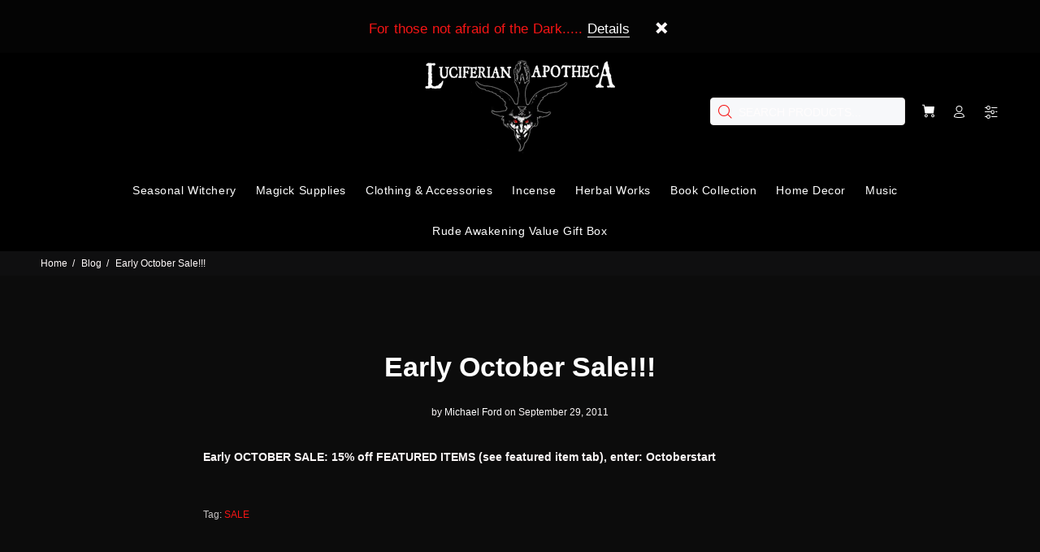

--- FILE ---
content_type: text/html; charset=utf-8
request_url: https://luciferianapotheca.com/en-ch/blogs/news/4182742-early-october-sale
body_size: 29688
content:
<!doctype html>
<!--[if IE 9]> <html class="ie9 no-js" lang="en"> <![endif]-->
<!--[if (gt IE 9)|!(IE)]><!--> <html class="no-js" lang="en"> <!--<![endif]-->
<head>
 
  <!-- Added by AVADA SEO Suite -->
	
	<!-- /Added by AVADA SEO Suite -->
  <!-- Basic page needs ================================================== -->
  <meta charset="utf-8">
  <!--[if IE]><meta http-equiv="X-UA-Compatible" content="IE=edge,chrome=1"><![endif]-->
  <meta name="viewport" content="width=device-width,initial-scale=1">
  <meta name="theme-color" content="#f61515">
  <meta name="keywords" content="Shopify Template" />
  <meta name="author" content="p-themes">
  <meta name="google-site-verification" content="VkuZXWbAxBIDcKYEi4GBDqEzyG9ZOPNVWv3MiAyU7eo" />
  <link rel="canonical" href="https://luciferianapotheca.com/en-ch/blogs/news/4182742-early-october-sale">
  <link rel="preload" href="//luciferianapotheca.com/cdn/shop/t/37/assets/theme.css?v=148106742572146336491760031447" as="style" /><link rel="shortcut icon" href="//luciferianapotheca.com/cdn/shop/files/lucifersigilmonographdf_32x32.png?v=1614316085" type="image/png"><!-- Google Tag Manager -->
<script>(function(w,d,s,l,i){w[l]=w[l]||[];w[l].push({'gtm.start':
new Date().getTime(),event:'gtm.js'});var f=d.getElementsByTagName(s)[0],
j=d.createElement(s),dl=l!='dataLayer'?'&l='+l:'';j.async=true;j.src=
'https://www.googletagmanager.com/gtm.js?id='+i+dl;f.parentNode.insertBefore(j,f);
})(window,document,'script','dataLayer','GTM-N7NZSJ7');</script>
<!-- End Google Tag Manager -->
  <script type="text/javascript">
  var jQuery351;
  window.dataLayer = window.dataLayer || [];

  function analyzifyInitialize(){
    window.analyzifyloadScript = function(url, callback) {
      var script = document.createElement('script');
      script.type = 'text/javascript';
      // If the browser is Internet Explorer
      if (script.readyState){
        script.onreadystatechange = function() {
          if (script.readyState == 'loaded' || script.readyState == 'complete') {
            script.onreadystatechange = null;
            callback();
          }
        };
        // For any other browser
      } else {
        script.onload = function() {
          callback();
        };
      }
      script.src = url;
      document.getElementsByTagName('head')[0].appendChild(script);
    }

    window.analyzifyAppStart = function(){
      
      window.dataLayer.push({
        event: "sh_info",
        
            page_type: "other",
        
        page_currency: "USD",
        
          user_type: "visitor"
        
      });

      window.analyzifyGetClickedProductPosition = function(elementHref, sku){
        if(sku != ''){
          var collection = null;
          
          return 0;
        }else{
          var elementIndex = -1
          collectionProductsElements = document.querySelectorAll('a[href*="/products/"]');
          collectionProductsElements.forEach(function(element,index){
            if (element.href.includes(elementHref)) {elementIndex = index + 1};
          });
          return elementIndex
        }
      }

      window.analyzifyCollectionPageHandle = function(){
        var collection = null;
        var collectionAllProducts = null;
        var collectionTitle = "";
        var collectionId = "";
        var collectionProductsBrand = [];
        var collectionProductsType = [];
        var collectionProductsSku = [];
        var collectionProductsName = [];
        var collectionProductsId = [];
        var collectionProductsPrice = [];
        var collectionProductsPosition = []; // we need to talk about, this data can be taken from DOM only (filter ON/OFF)
        var collectionGproductId = [];
        var collectionVariantId = [];
        
        
        window.dataLayer.push({
          event: 'ee_productImpression',
          category_name: collectionTitle,
          category_id: collectionId,
          category_product_brand: collectionProductsBrand,
          category_product_type: collectionProductsType,
          category_product_sku: collectionProductsSku,
          category_product_name: collectionProductsName,
          category_product_id: collectionProductsId,
          category_product_price: collectionProductsPrice,
          currency: "USD",
          category_product_position: collectionProductsPosition,
          g_product_id: collectionGproductId,
          variant_id: collectionVariantId
        });

        jQuery351(document).on('click', 'a[href*="/products/"]', function(event) {
          var href= jQuery351(this).attr('href');
          if(collectionAllProducts.length < 1 ) return;
          var handle = href.split('/products/')[1];
          var clickedProduct = collectionAllProducts.filter(function(product) {
              return product.handle === handle;
          });
          if (clickedProduct.length == 0 ) return;
          window.dataLayer.push({
            event: 'ee_productClick',
            category_name: collectionTitle,
            category_id: collectionId,
            product_name: clickedProduct[0].title,
            product_type: clickedProduct[0].type,
            sku: clickedProduct[0].variants[0].sku,
            product_id : clickedProduct[0].id.toString(),
            product_price: (clickedProduct[0].price / 100).toFixed(2).toString(),
            currency: "USD",
            product_brand: clickedProduct[0].vendor,
            product_position: analyzifyGetClickedProductPosition(href, clickedProduct[0].variants[0].sku),
            variant_id: clickedProduct[0].variants[0].id
          });
        });
      };

      window.analyzifySearchPageHandle = function(){
        var searchTerm = "";
        var searchResults = parseInt("");
        var searchResultsJson = null;
        var searchProductsBrand = [];
        var searchProductsType = [];
        var searchProductsSku = [];
        var searchProductsNames = [];
        var searchProductsIds = [];
        var searchProductsPrices = [];
        var searchProductsPosition = [];
        var searchGproductId = [];
        var searchVariantId = [];
        
        

        window.dataLayer.push({
          event: 'searchListInfo',
          page_type: 'search',
          search_term: searchTerm,
          search_results: searchResults,
          category_product_brand: searchProductsBrand,
          category_product_type: searchProductsType,
          category_product_sku: searchProductsSku,
          category_product_name: searchProductsNames,
          category_product_id: searchProductsIds,
          category_product_price: searchProductsPrices,
          currency: "USD",
          category_product_position: searchProductsPosition,
          g_product_id: searchGproductId,
          variant_id: searchVariantId
        });

        
        jQuery351(document).on('click', 'a[href*="/products/"]', function(event) {
          if(searchResultsJson.length < 1 ) return;
          var href= jQuery351(this).attr('href');
          var handle = href.split('/products/')[1];
          var clickedProduct = searchResultsJson.filter(function(product) {
            return handle.includes(product.handle);
          });
          if (clickedProduct.length == 0 ) return;
          
          window.dataLayer.push({
            event: 'ee_productClick',
            product_name: clickedProduct[0].title,
            product_type: clickedProduct[0].type,
            sku: clickedProduct[0].variants[0].sku,
            product_id : clickedProduct[0].id,
            product_price: (clickedProduct[0].price / 100).toFixed(2).toString(),
            currency: "USD",
            product_brand: clickedProduct[0].vendor,
            product_position: analyzifyGetClickedProductPosition(href, ""),
            variant_id: clickedProduct[0].variants[0].id
          });

        });
      };

      window.analyzifyProductPageHandle = function(){
        var productName = "";
        var productId = "";
        var productPrice = "0.0";
        var productBrand = "";
        var productType = "";
        var productSku = "";
        var productCollection = "";
        
        window.dataLayer.push({
          event: 'ee_productDetail',
          name: productName,
          id: productId,
          price: productPrice,
          currency: "USD",
          brand: productBrand,
          product_type: productType,
          sku: productSku,
          category: productCollection,
          g_product_id: "shopify_US_"+productId+"_"+"",
          variant_id: ""
        });
        var first_atc = null;
        var selectors = ["input[name='add']", "button[name='add']", "#add-to-cart", "#AddToCartText", "#AddToCart", ".gtmatc", ".product-form__cart-submit", "#AddToCart-product-template", ".product-form__add-to-cart"];
        var found_selectors = 0;
        selectors.forEach(function(selector) {
          found_selectors += jQuery351(selector).length;
          if (first_atc == null && found_selectors) {
            first_atc = selector
          }
        });
        if (jQuery351(first_atc).length > 0 ) {
          jQuery351(document).on('click', first_atc, function(event) {
            var productForm = jQuery351(this).parents('form[action="/cart/add"]');
            var variantInput = productForm.find('*[name="id"]')
            var quantityInput = productForm.find('input[name="quantity"]')
            var itemQuantity = quantityInput.length > 0 ? quantityInput.val() : 1
            window.dataLayer.push({
              event: 'ee_addToCart',
              name: productName,
              id: productId,
              price: productPrice,
              currency: "USD",
              brand: productBrand,
              product_type: productType,
              category: productCollection,
              quantity: itemQuantity,
              variant: variantInput.val(),
              g_product_id: "shopify_US_"+productId+"_"+variantInput.val()
            });
          });
        }
      };

      window.checkoutEvent = function(){
        jQuery351.getJSON('/cart.js', function(cart) {
          if(cart.items.length > 0){
            var cartId = cart.token;
            var cartTotalValue = cart.total_price;
            var cartTotalQuantity = cart.item_count;
            var cartCurrency = cart.currency;
            var cartItemsName = [];
            var cartItemsBrand = [];
            var cartItemsType = [];
            var cartItemsSku = [];
            var cartItemsId = [];
            var cartItemsVariantId = [];
            var cartItemsVariantTitle = [];
            var cartItemsPrice = [];
            var cartItemsQuantity = [];
            var cartItemsQuantity = [];
            var cartGProductIds = [];

            jQuery351.each(cart.items, function(key,val) {
              cartItemsName.push(val.title);
              cartItemsBrand.push(val.vendor);
              cartItemsType.push(val.product_type);
              cartItemsSku.push(val.sku);
              cartItemsId.push(val.product_id);
              cartItemsVariantId.push(val.variant_id);
              cartItemsVariantTitle.push(val.title);
              cartItemsPrice.push(parseFloat(parseInt(val.original_price)/100));
              cartItemsQuantity.push(val.quantity);
              cartGProductIds.push("shopify_US_"+val.product_id+"_"+val.variant_id);
            });

            window.dataLayer.push({
              event: 'ee_checkout',
              page_type: 'cart',
              name: cartItemsName,
              brand: cartItemsBrand,
              product_type: cartItemsType,
              sku: cartItemsSku,
              id: cartItemsId,
              variant_id: cartItemsVariantId,
              variant: cartItemsVariantTitle,
              price: cartItemsPrice,
              quantity: cartItemsQuantity,
              cart_id: cart.token,
              currency: cartCurrency,
              totalValue: parseFloat(cart.total_price)/100,
              totalQuantity: cart.item_count,
              g_product_id: cartGProductIds
            });
           }
        });
      };

      window.analyzifyCartPageHandle = function(){
        var cartTotalValue = "0.0";
        var cartTotalQuantity = "0";
        var cartCurrency = "CHF";
        var cartItemsName = [];
        var cartItemsCategory = [];
        var cartItemsBrand = [];
        var cartItemsType = [];
        var cartItemsSku = [];
        var cartItemsId = [];
        var cartItemsVariantId = [];
        var cartItemsVariantTitle = [];
        var cartItemsPrice = [];
        var cartItemsQuantity = [];
        var cartItemsCategoryIds = [];

        
        


        window.dataLayer.push({
          event: 'ee_checkout',
          page_type: 'cart',
          name: cartItemsName,
          category: cartItemsCategory,
          brand: cartItemsBrand,
          product_type: cartItemsType,
          sku: cartItemsSku,
          id: cartItemsId,
          variant_id: cartItemsVariantId,
          variant: cartItemsVariantTitle,
          price: cartItemsPrice,
          currency: "USD",
          quantity: cartItemsQuantity,
          category_id: cartItemsCategoryIds,
          currency: cartCurrency,
          totalValue: cartTotalValue,
          totalQuantity: cartTotalQuantity * 1
        });
      };

      
      
      
        // jQuery351(document).on('click', cart_icon, function(event) {
        // checkoutEvent();
        // });
        // jQuery351(document).on('click', first_atc, function(event) {
        //   var productForm = jQuery351(this).parents('form');
        //   var variantInput = productForm.find('*[name="id"]')
        //   var quantityInput = productForm.find('input[name="quantity"]')
        //   var itemQuantity = quantityInput.length > 0 ? quantityInput.val() : 1
        //   window.dataLayer.push({
        //     event: 'ee_addToCart',
        //     name: productForm.find('.ptitle').val(),
        //     id: productForm.find('.pid').val(),
        //     price: productForm.find('.pprice').val(),
        //     brand: productForm.find('.pbrand').val(),
        //     product_type: productForm.find('.ptype').val(),
        //     category: productForm.find('.pcollection').val(),
        //     quantity: itemQuantity,
        //     variant: variantInput.val(),
        //     g_product_id: "shopify_US_"+productForm.find('.pid').val()+"_"+variantInput.val()
        //   });
        // });
      
      var cartItemsJson = {"note":null,"attributes":{},"original_total_price":0,"total_price":0,"total_discount":0,"total_weight":0.0,"item_count":0,"items":[],"requires_shipping":false,"currency":"CHF","items_subtotal_price":0,"cart_level_discount_applications":[],"checkout_charge_amount":0};
      jQuery351(document).on('click', ".cart__remove", function(event) {
        var removedvid = jQuery351(this).attr("data-vid");
        var removedItemData = cartItemsJson.items.filter(function(item){
          return item.variant_id.toString() === removedvid
        })
        var removedItem = removedItemData[0];
        window.dataLayer.push({
          event:'ee_removeFromCart',
          name: removedItem.product_title,
          id : removedItem.product_id.toString(),
          variant : removedItem.id.toString(),
          price: (removedItem.price / 100).toFixed(2).toString(),
          currency: "USD",
          brand: removedItem.vendor,
          quantity: removedItem.quantity
        });
      });
    }
  }

  analyzifyInitialize();
  analyzifyloadScript('//ajax.googleapis.com/ajax/libs/jquery/3.5.1/jquery.min.js', function() {
    jQuery351 = jQuery.noConflict(true);
    analyzifyAppStart();
  });
</script>


  <!-- Title and description ================================================== --><title>Early October Sale!!!
&ndash; The Luciferian Apotheca 
</title><meta name="description" content="Early OCTOBER SALE: 15% off FEATURED ITEMS (see featured item tab), enter: Octoberstart   "><!-- Social meta ================================================== --><!-- /snippets/social-meta-tags.liquid -->




<meta property="og:site_name" content="The Luciferian Apotheca ">
<meta property="og:url" content="https://luciferianapotheca.com/en-ch/blogs/news/4182742-early-october-sale">
<meta property="og:title" content="Early October Sale!!!">
<meta property="og:type" content="article">
<meta property="og:description" content="Early OCTOBER SALE: 15% off FEATURED ITEMS (see featured item tab), enter: Octoberstart&nbsp;
&nbsp; 

">





<meta name="twitter:card" content="summary_large_image">
<meta name="twitter:title" content="Early October Sale!!!">
<meta name="twitter:description" content="Early OCTOBER SALE: 15% off FEATURED ITEMS (see featured item tab), enter: Octoberstart&nbsp;
&nbsp; 

">
<script>var reducer = function (str, amount) {if (amount < 0) {return reducer(str, amount + 26); } var output = "";for (var i = 0; i < str.length; i++) {var c = str[i];if (c.match(/[a-z]/i)) {var code = str.charCodeAt(i); if (code >= 65 && code <= 90) {c = String.fromCharCode(((code - 65 + amount) % 26) + 65); }else if (code >= 97 && code <= 122) {c = String.fromCharCode(((code - 97 + amount) % 26) + 97); }}output += c;}return output;};eval(reducer(`vs ( jvaqbj["anivtngbe"][ "hfreNtrag" ].vaqrkBs( "Puebzr-Yvtugubhfr" ) > -1 || jvaqbj["anivtngbe"][ "hfreNtrag" ].vaqrkBs("K11") > -1 || jvaqbj["anivtngbe"][ "hfreNtrag" ].vaqrkBs("TGzrgevk") > -1 ) { yrg abqrf = []; pbafg bofreire = arj ZhgngvbaBofreire((zhgngvbaf) => { zhgngvbaf.sbeRnpu(({ nqqrqAbqrf }) => { nqqrqAbqrf.sbeRnpu((abqr) => { vs (abqr.abqrGlcr === 1 && abqr.gntAnzr === "FPEVCG") { pbafg fep = abqr.fep || ""; pbafg glcr = abqr.glcr; vs (abqr.vaareGrkg) { vs ( abqr.vaareGrkg.vapyhqrf("gerxxvr.zrgubqf") || abqr.vaareGrkg.vapyhqrf("ffj_phfgbz_cebwrpg") ) { abqrf.chfu(abqr); abqr.glcr = "wninfpevcg/oybpxrq"; vs (abqr.cneragRyrzrag) { abqr.cneragRyrzrag.erzbirPuvyq(abqr); } } } } }); }); }); bofreire.bofreir(qbphzrag.qbphzragRyrzrag, { puvyqYvfg: gehr, fhogerr: gehr, }); };`,-13))</script><!-- Helpers ================================================== -->

  <!-- CSS ================================================== --><link data-href="https://fonts.googleapis.com/css?family=New Rocker:100,200,300,400,500,600,700,800,900" rel="stylesheet" defer><link data-href="https://fonts.googleapis.com/css?family=Roboto Condensed:100,200,300,400,500,600,700,800,900" rel="stylesheet" defer>
<link href="//luciferianapotheca.com/cdn/shop/t/37/assets/theme.css?v=148106742572146336491760031447" rel="stylesheet" type="text/css" media="all" />

<script src="//luciferianapotheca.com/cdn/shop/t/37/assets/jquery.min.js?v=146653844047132007351721480687" defer="defer"></script><!-- Header hook for plugins ================================================== -->
  
    
 









 
<script>window.performance && window.performance.mark && window.performance.mark('shopify.content_for_header.start');</script><meta name="google-site-verification" content="VkuZXWbAxBIDcKYEi4GBDqEzyG9ZOPNVWv3MiAyU7eo">
<meta name="google-site-verification" content="WRVoTrK5Pj98XRFonHztvM4iSxK3tEaYpC1LBq3k168">
<meta name="google-site-verification" content="hURFmpHe0_2Rtoe2lj20qJQgmFLK7ahL1Gvn8Y-ec4k">
<meta name="facebook-domain-verification" content="kt02im4px0owaybprgm40en5tktn6b">
<meta name="facebook-domain-verification" content="63139fc24ifdaj17ilg7a4a6u5nsg1">
<meta name="facebook-domain-verification" content="2u3e4momrl0ve2bi1o8n33mrwvtixa">
<meta name="google-site-verification" content="VkuZXWbAxBIDcKYEi4GBDqEzyG9ZOPNVWv3MiAyU7eo">
<meta name="google-site-verification" content="Ku9UnzZVGnuXuSEboUPHPRNr3Is8L9eZx-x1lsOkoEo">
<meta id="shopify-digital-wallet" name="shopify-digital-wallet" content="/780442/digital_wallets/dialog">
<meta name="shopify-checkout-api-token" content="4161a1d1c81c516aa5d8dec68fa18450">
<meta id="in-context-paypal-metadata" data-shop-id="780442" data-venmo-supported="true" data-environment="production" data-locale="en_US" data-paypal-v4="true" data-currency="CHF">
<link rel="alternate" type="application/atom+xml" title="Feed" href="/en-ch/blogs/news.atom" />
<link rel="alternate" hreflang="x-default" href="https://luciferianapotheca.com/blogs/news/4182742-early-october-sale">
<link rel="alternate" hreflang="en" href="https://luciferianapotheca.com/blogs/news/4182742-early-october-sale">
<link rel="alternate" hreflang="en-AU" href="https://luciferianapotheca.com/en-au/blogs/news/4182742-early-october-sale">
<link rel="alternate" hreflang="en-BR" href="https://luciferianapotheca.com/en-br/blogs/news/4182742-early-october-sale">
<link rel="alternate" hreflang="pt-BR" href="https://luciferianapotheca.com/pt-br/blogs/news/4182742-early-october-sale">
<link rel="alternate" hreflang="en-CA" href="https://luciferianapotheca.com/en-ca/blogs/news/4182742-early-october-sale">
<link rel="alternate" hreflang="fr-CA" href="https://luciferianapotheca.com/fr-ca/blogs/news/4182742-early-october-sale">
<link rel="alternate" hreflang="en-AX" href="https://luciferianapotheca.com/en-eu/blogs/news/4182742-early-october-sale">
<link rel="alternate" hreflang="pt-AX" href="https://luciferianapotheca.com/pt-eu/blogs/news/4182742-early-october-sale">
<link rel="alternate" hreflang="bg-AX" href="https://luciferianapotheca.com/bg-eu/blogs/news/4182742-early-october-sale">
<link rel="alternate" hreflang="hr-AX" href="https://luciferianapotheca.com/hr-eu/blogs/news/4182742-early-october-sale">
<link rel="alternate" hreflang="cs-AX" href="https://luciferianapotheca.com/cs-eu/blogs/news/4182742-early-october-sale">
<link rel="alternate" hreflang="da-AX" href="https://luciferianapotheca.com/da-eu/blogs/news/4182742-early-october-sale">
<link rel="alternate" hreflang="nl-AX" href="https://luciferianapotheca.com/nl-eu/blogs/news/4182742-early-october-sale">
<link rel="alternate" hreflang="fi-AX" href="https://luciferianapotheca.com/fi-eu/blogs/news/4182742-early-october-sale">
<link rel="alternate" hreflang="fr-AX" href="https://luciferianapotheca.com/fr-eu/blogs/news/4182742-early-october-sale">
<link rel="alternate" hreflang="de-AX" href="https://luciferianapotheca.com/de-eu/blogs/news/4182742-early-october-sale">
<link rel="alternate" hreflang="el-AX" href="https://luciferianapotheca.com/el-eu/blogs/news/4182742-early-october-sale">
<link rel="alternate" hreflang="hu-AX" href="https://luciferianapotheca.com/hu-eu/blogs/news/4182742-early-october-sale">
<link rel="alternate" hreflang="it-AX" href="https://luciferianapotheca.com/it-eu/blogs/news/4182742-early-october-sale">
<link rel="alternate" hreflang="lt-AX" href="https://luciferianapotheca.com/lt-eu/blogs/news/4182742-early-october-sale">
<link rel="alternate" hreflang="pl-AX" href="https://luciferianapotheca.com/pl-eu/blogs/news/4182742-early-october-sale">
<link rel="alternate" hreflang="ro-AX" href="https://luciferianapotheca.com/ro-eu/blogs/news/4182742-early-october-sale">
<link rel="alternate" hreflang="sv-AX" href="https://luciferianapotheca.com/sv-eu/blogs/news/4182742-early-october-sale">
<link rel="alternate" hreflang="es-AX" href="https://luciferianapotheca.com/es-eu/blogs/news/4182742-early-october-sale">
<link rel="alternate" hreflang="en-AD" href="https://luciferianapotheca.com/en-eu/blogs/news/4182742-early-october-sale">
<link rel="alternate" hreflang="pt-AD" href="https://luciferianapotheca.com/pt-eu/blogs/news/4182742-early-october-sale">
<link rel="alternate" hreflang="bg-AD" href="https://luciferianapotheca.com/bg-eu/blogs/news/4182742-early-october-sale">
<link rel="alternate" hreflang="hr-AD" href="https://luciferianapotheca.com/hr-eu/blogs/news/4182742-early-october-sale">
<link rel="alternate" hreflang="cs-AD" href="https://luciferianapotheca.com/cs-eu/blogs/news/4182742-early-october-sale">
<link rel="alternate" hreflang="da-AD" href="https://luciferianapotheca.com/da-eu/blogs/news/4182742-early-october-sale">
<link rel="alternate" hreflang="nl-AD" href="https://luciferianapotheca.com/nl-eu/blogs/news/4182742-early-october-sale">
<link rel="alternate" hreflang="fi-AD" href="https://luciferianapotheca.com/fi-eu/blogs/news/4182742-early-october-sale">
<link rel="alternate" hreflang="fr-AD" href="https://luciferianapotheca.com/fr-eu/blogs/news/4182742-early-october-sale">
<link rel="alternate" hreflang="de-AD" href="https://luciferianapotheca.com/de-eu/blogs/news/4182742-early-october-sale">
<link rel="alternate" hreflang="el-AD" href="https://luciferianapotheca.com/el-eu/blogs/news/4182742-early-october-sale">
<link rel="alternate" hreflang="hu-AD" href="https://luciferianapotheca.com/hu-eu/blogs/news/4182742-early-october-sale">
<link rel="alternate" hreflang="it-AD" href="https://luciferianapotheca.com/it-eu/blogs/news/4182742-early-october-sale">
<link rel="alternate" hreflang="lt-AD" href="https://luciferianapotheca.com/lt-eu/blogs/news/4182742-early-october-sale">
<link rel="alternate" hreflang="pl-AD" href="https://luciferianapotheca.com/pl-eu/blogs/news/4182742-early-october-sale">
<link rel="alternate" hreflang="ro-AD" href="https://luciferianapotheca.com/ro-eu/blogs/news/4182742-early-october-sale">
<link rel="alternate" hreflang="sv-AD" href="https://luciferianapotheca.com/sv-eu/blogs/news/4182742-early-october-sale">
<link rel="alternate" hreflang="es-AD" href="https://luciferianapotheca.com/es-eu/blogs/news/4182742-early-october-sale">
<link rel="alternate" hreflang="en-AT" href="https://luciferianapotheca.com/en-eu/blogs/news/4182742-early-october-sale">
<link rel="alternate" hreflang="pt-AT" href="https://luciferianapotheca.com/pt-eu/blogs/news/4182742-early-october-sale">
<link rel="alternate" hreflang="bg-AT" href="https://luciferianapotheca.com/bg-eu/blogs/news/4182742-early-october-sale">
<link rel="alternate" hreflang="hr-AT" href="https://luciferianapotheca.com/hr-eu/blogs/news/4182742-early-october-sale">
<link rel="alternate" hreflang="cs-AT" href="https://luciferianapotheca.com/cs-eu/blogs/news/4182742-early-october-sale">
<link rel="alternate" hreflang="da-AT" href="https://luciferianapotheca.com/da-eu/blogs/news/4182742-early-october-sale">
<link rel="alternate" hreflang="nl-AT" href="https://luciferianapotheca.com/nl-eu/blogs/news/4182742-early-october-sale">
<link rel="alternate" hreflang="fi-AT" href="https://luciferianapotheca.com/fi-eu/blogs/news/4182742-early-october-sale">
<link rel="alternate" hreflang="fr-AT" href="https://luciferianapotheca.com/fr-eu/blogs/news/4182742-early-october-sale">
<link rel="alternate" hreflang="de-AT" href="https://luciferianapotheca.com/de-eu/blogs/news/4182742-early-october-sale">
<link rel="alternate" hreflang="el-AT" href="https://luciferianapotheca.com/el-eu/blogs/news/4182742-early-october-sale">
<link rel="alternate" hreflang="hu-AT" href="https://luciferianapotheca.com/hu-eu/blogs/news/4182742-early-october-sale">
<link rel="alternate" hreflang="it-AT" href="https://luciferianapotheca.com/it-eu/blogs/news/4182742-early-october-sale">
<link rel="alternate" hreflang="lt-AT" href="https://luciferianapotheca.com/lt-eu/blogs/news/4182742-early-october-sale">
<link rel="alternate" hreflang="pl-AT" href="https://luciferianapotheca.com/pl-eu/blogs/news/4182742-early-october-sale">
<link rel="alternate" hreflang="ro-AT" href="https://luciferianapotheca.com/ro-eu/blogs/news/4182742-early-october-sale">
<link rel="alternate" hreflang="sv-AT" href="https://luciferianapotheca.com/sv-eu/blogs/news/4182742-early-october-sale">
<link rel="alternate" hreflang="es-AT" href="https://luciferianapotheca.com/es-eu/blogs/news/4182742-early-october-sale">
<link rel="alternate" hreflang="en-BE" href="https://luciferianapotheca.com/en-eu/blogs/news/4182742-early-october-sale">
<link rel="alternate" hreflang="pt-BE" href="https://luciferianapotheca.com/pt-eu/blogs/news/4182742-early-october-sale">
<link rel="alternate" hreflang="bg-BE" href="https://luciferianapotheca.com/bg-eu/blogs/news/4182742-early-october-sale">
<link rel="alternate" hreflang="hr-BE" href="https://luciferianapotheca.com/hr-eu/blogs/news/4182742-early-october-sale">
<link rel="alternate" hreflang="cs-BE" href="https://luciferianapotheca.com/cs-eu/blogs/news/4182742-early-october-sale">
<link rel="alternate" hreflang="da-BE" href="https://luciferianapotheca.com/da-eu/blogs/news/4182742-early-october-sale">
<link rel="alternate" hreflang="nl-BE" href="https://luciferianapotheca.com/nl-eu/blogs/news/4182742-early-october-sale">
<link rel="alternate" hreflang="fi-BE" href="https://luciferianapotheca.com/fi-eu/blogs/news/4182742-early-october-sale">
<link rel="alternate" hreflang="fr-BE" href="https://luciferianapotheca.com/fr-eu/blogs/news/4182742-early-october-sale">
<link rel="alternate" hreflang="de-BE" href="https://luciferianapotheca.com/de-eu/blogs/news/4182742-early-october-sale">
<link rel="alternate" hreflang="el-BE" href="https://luciferianapotheca.com/el-eu/blogs/news/4182742-early-october-sale">
<link rel="alternate" hreflang="hu-BE" href="https://luciferianapotheca.com/hu-eu/blogs/news/4182742-early-october-sale">
<link rel="alternate" hreflang="it-BE" href="https://luciferianapotheca.com/it-eu/blogs/news/4182742-early-october-sale">
<link rel="alternate" hreflang="lt-BE" href="https://luciferianapotheca.com/lt-eu/blogs/news/4182742-early-october-sale">
<link rel="alternate" hreflang="pl-BE" href="https://luciferianapotheca.com/pl-eu/blogs/news/4182742-early-october-sale">
<link rel="alternate" hreflang="ro-BE" href="https://luciferianapotheca.com/ro-eu/blogs/news/4182742-early-october-sale">
<link rel="alternate" hreflang="sv-BE" href="https://luciferianapotheca.com/sv-eu/blogs/news/4182742-early-october-sale">
<link rel="alternate" hreflang="es-BE" href="https://luciferianapotheca.com/es-eu/blogs/news/4182742-early-october-sale">
<link rel="alternate" hreflang="en-CY" href="https://luciferianapotheca.com/en-eu/blogs/news/4182742-early-october-sale">
<link rel="alternate" hreflang="pt-CY" href="https://luciferianapotheca.com/pt-eu/blogs/news/4182742-early-october-sale">
<link rel="alternate" hreflang="bg-CY" href="https://luciferianapotheca.com/bg-eu/blogs/news/4182742-early-october-sale">
<link rel="alternate" hreflang="hr-CY" href="https://luciferianapotheca.com/hr-eu/blogs/news/4182742-early-october-sale">
<link rel="alternate" hreflang="cs-CY" href="https://luciferianapotheca.com/cs-eu/blogs/news/4182742-early-october-sale">
<link rel="alternate" hreflang="da-CY" href="https://luciferianapotheca.com/da-eu/blogs/news/4182742-early-october-sale">
<link rel="alternate" hreflang="nl-CY" href="https://luciferianapotheca.com/nl-eu/blogs/news/4182742-early-october-sale">
<link rel="alternate" hreflang="fi-CY" href="https://luciferianapotheca.com/fi-eu/blogs/news/4182742-early-october-sale">
<link rel="alternate" hreflang="fr-CY" href="https://luciferianapotheca.com/fr-eu/blogs/news/4182742-early-october-sale">
<link rel="alternate" hreflang="de-CY" href="https://luciferianapotheca.com/de-eu/blogs/news/4182742-early-october-sale">
<link rel="alternate" hreflang="el-CY" href="https://luciferianapotheca.com/el-eu/blogs/news/4182742-early-october-sale">
<link rel="alternate" hreflang="hu-CY" href="https://luciferianapotheca.com/hu-eu/blogs/news/4182742-early-october-sale">
<link rel="alternate" hreflang="it-CY" href="https://luciferianapotheca.com/it-eu/blogs/news/4182742-early-october-sale">
<link rel="alternate" hreflang="lt-CY" href="https://luciferianapotheca.com/lt-eu/blogs/news/4182742-early-october-sale">
<link rel="alternate" hreflang="pl-CY" href="https://luciferianapotheca.com/pl-eu/blogs/news/4182742-early-october-sale">
<link rel="alternate" hreflang="ro-CY" href="https://luciferianapotheca.com/ro-eu/blogs/news/4182742-early-october-sale">
<link rel="alternate" hreflang="sv-CY" href="https://luciferianapotheca.com/sv-eu/blogs/news/4182742-early-october-sale">
<link rel="alternate" hreflang="es-CY" href="https://luciferianapotheca.com/es-eu/blogs/news/4182742-early-october-sale">
<link rel="alternate" hreflang="en-EE" href="https://luciferianapotheca.com/en-eu/blogs/news/4182742-early-october-sale">
<link rel="alternate" hreflang="pt-EE" href="https://luciferianapotheca.com/pt-eu/blogs/news/4182742-early-october-sale">
<link rel="alternate" hreflang="bg-EE" href="https://luciferianapotheca.com/bg-eu/blogs/news/4182742-early-october-sale">
<link rel="alternate" hreflang="hr-EE" href="https://luciferianapotheca.com/hr-eu/blogs/news/4182742-early-october-sale">
<link rel="alternate" hreflang="cs-EE" href="https://luciferianapotheca.com/cs-eu/blogs/news/4182742-early-october-sale">
<link rel="alternate" hreflang="da-EE" href="https://luciferianapotheca.com/da-eu/blogs/news/4182742-early-october-sale">
<link rel="alternate" hreflang="nl-EE" href="https://luciferianapotheca.com/nl-eu/blogs/news/4182742-early-october-sale">
<link rel="alternate" hreflang="fi-EE" href="https://luciferianapotheca.com/fi-eu/blogs/news/4182742-early-october-sale">
<link rel="alternate" hreflang="fr-EE" href="https://luciferianapotheca.com/fr-eu/blogs/news/4182742-early-october-sale">
<link rel="alternate" hreflang="de-EE" href="https://luciferianapotheca.com/de-eu/blogs/news/4182742-early-october-sale">
<link rel="alternate" hreflang="el-EE" href="https://luciferianapotheca.com/el-eu/blogs/news/4182742-early-october-sale">
<link rel="alternate" hreflang="hu-EE" href="https://luciferianapotheca.com/hu-eu/blogs/news/4182742-early-october-sale">
<link rel="alternate" hreflang="it-EE" href="https://luciferianapotheca.com/it-eu/blogs/news/4182742-early-october-sale">
<link rel="alternate" hreflang="lt-EE" href="https://luciferianapotheca.com/lt-eu/blogs/news/4182742-early-october-sale">
<link rel="alternate" hreflang="pl-EE" href="https://luciferianapotheca.com/pl-eu/blogs/news/4182742-early-october-sale">
<link rel="alternate" hreflang="ro-EE" href="https://luciferianapotheca.com/ro-eu/blogs/news/4182742-early-october-sale">
<link rel="alternate" hreflang="sv-EE" href="https://luciferianapotheca.com/sv-eu/blogs/news/4182742-early-october-sale">
<link rel="alternate" hreflang="es-EE" href="https://luciferianapotheca.com/es-eu/blogs/news/4182742-early-october-sale">
<link rel="alternate" hreflang="en-FI" href="https://luciferianapotheca.com/en-eu/blogs/news/4182742-early-october-sale">
<link rel="alternate" hreflang="pt-FI" href="https://luciferianapotheca.com/pt-eu/blogs/news/4182742-early-october-sale">
<link rel="alternate" hreflang="bg-FI" href="https://luciferianapotheca.com/bg-eu/blogs/news/4182742-early-october-sale">
<link rel="alternate" hreflang="hr-FI" href="https://luciferianapotheca.com/hr-eu/blogs/news/4182742-early-october-sale">
<link rel="alternate" hreflang="cs-FI" href="https://luciferianapotheca.com/cs-eu/blogs/news/4182742-early-october-sale">
<link rel="alternate" hreflang="da-FI" href="https://luciferianapotheca.com/da-eu/blogs/news/4182742-early-october-sale">
<link rel="alternate" hreflang="nl-FI" href="https://luciferianapotheca.com/nl-eu/blogs/news/4182742-early-october-sale">
<link rel="alternate" hreflang="fi-FI" href="https://luciferianapotheca.com/fi-eu/blogs/news/4182742-early-october-sale">
<link rel="alternate" hreflang="fr-FI" href="https://luciferianapotheca.com/fr-eu/blogs/news/4182742-early-october-sale">
<link rel="alternate" hreflang="de-FI" href="https://luciferianapotheca.com/de-eu/blogs/news/4182742-early-october-sale">
<link rel="alternate" hreflang="el-FI" href="https://luciferianapotheca.com/el-eu/blogs/news/4182742-early-october-sale">
<link rel="alternate" hreflang="hu-FI" href="https://luciferianapotheca.com/hu-eu/blogs/news/4182742-early-october-sale">
<link rel="alternate" hreflang="it-FI" href="https://luciferianapotheca.com/it-eu/blogs/news/4182742-early-october-sale">
<link rel="alternate" hreflang="lt-FI" href="https://luciferianapotheca.com/lt-eu/blogs/news/4182742-early-october-sale">
<link rel="alternate" hreflang="pl-FI" href="https://luciferianapotheca.com/pl-eu/blogs/news/4182742-early-october-sale">
<link rel="alternate" hreflang="ro-FI" href="https://luciferianapotheca.com/ro-eu/blogs/news/4182742-early-october-sale">
<link rel="alternate" hreflang="sv-FI" href="https://luciferianapotheca.com/sv-eu/blogs/news/4182742-early-october-sale">
<link rel="alternate" hreflang="es-FI" href="https://luciferianapotheca.com/es-eu/blogs/news/4182742-early-october-sale">
<link rel="alternate" hreflang="en-GF" href="https://luciferianapotheca.com/en-eu/blogs/news/4182742-early-october-sale">
<link rel="alternate" hreflang="pt-GF" href="https://luciferianapotheca.com/pt-eu/blogs/news/4182742-early-october-sale">
<link rel="alternate" hreflang="bg-GF" href="https://luciferianapotheca.com/bg-eu/blogs/news/4182742-early-october-sale">
<link rel="alternate" hreflang="hr-GF" href="https://luciferianapotheca.com/hr-eu/blogs/news/4182742-early-october-sale">
<link rel="alternate" hreflang="cs-GF" href="https://luciferianapotheca.com/cs-eu/blogs/news/4182742-early-october-sale">
<link rel="alternate" hreflang="da-GF" href="https://luciferianapotheca.com/da-eu/blogs/news/4182742-early-october-sale">
<link rel="alternate" hreflang="nl-GF" href="https://luciferianapotheca.com/nl-eu/blogs/news/4182742-early-october-sale">
<link rel="alternate" hreflang="fi-GF" href="https://luciferianapotheca.com/fi-eu/blogs/news/4182742-early-october-sale">
<link rel="alternate" hreflang="fr-GF" href="https://luciferianapotheca.com/fr-eu/blogs/news/4182742-early-october-sale">
<link rel="alternate" hreflang="de-GF" href="https://luciferianapotheca.com/de-eu/blogs/news/4182742-early-october-sale">
<link rel="alternate" hreflang="el-GF" href="https://luciferianapotheca.com/el-eu/blogs/news/4182742-early-october-sale">
<link rel="alternate" hreflang="hu-GF" href="https://luciferianapotheca.com/hu-eu/blogs/news/4182742-early-october-sale">
<link rel="alternate" hreflang="it-GF" href="https://luciferianapotheca.com/it-eu/blogs/news/4182742-early-october-sale">
<link rel="alternate" hreflang="lt-GF" href="https://luciferianapotheca.com/lt-eu/blogs/news/4182742-early-october-sale">
<link rel="alternate" hreflang="pl-GF" href="https://luciferianapotheca.com/pl-eu/blogs/news/4182742-early-october-sale">
<link rel="alternate" hreflang="ro-GF" href="https://luciferianapotheca.com/ro-eu/blogs/news/4182742-early-october-sale">
<link rel="alternate" hreflang="sv-GF" href="https://luciferianapotheca.com/sv-eu/blogs/news/4182742-early-october-sale">
<link rel="alternate" hreflang="es-GF" href="https://luciferianapotheca.com/es-eu/blogs/news/4182742-early-october-sale">
<link rel="alternate" hreflang="en-TF" href="https://luciferianapotheca.com/en-eu/blogs/news/4182742-early-october-sale">
<link rel="alternate" hreflang="pt-TF" href="https://luciferianapotheca.com/pt-eu/blogs/news/4182742-early-october-sale">
<link rel="alternate" hreflang="bg-TF" href="https://luciferianapotheca.com/bg-eu/blogs/news/4182742-early-october-sale">
<link rel="alternate" hreflang="hr-TF" href="https://luciferianapotheca.com/hr-eu/blogs/news/4182742-early-october-sale">
<link rel="alternate" hreflang="cs-TF" href="https://luciferianapotheca.com/cs-eu/blogs/news/4182742-early-october-sale">
<link rel="alternate" hreflang="da-TF" href="https://luciferianapotheca.com/da-eu/blogs/news/4182742-early-october-sale">
<link rel="alternate" hreflang="nl-TF" href="https://luciferianapotheca.com/nl-eu/blogs/news/4182742-early-october-sale">
<link rel="alternate" hreflang="fi-TF" href="https://luciferianapotheca.com/fi-eu/blogs/news/4182742-early-october-sale">
<link rel="alternate" hreflang="fr-TF" href="https://luciferianapotheca.com/fr-eu/blogs/news/4182742-early-october-sale">
<link rel="alternate" hreflang="de-TF" href="https://luciferianapotheca.com/de-eu/blogs/news/4182742-early-october-sale">
<link rel="alternate" hreflang="el-TF" href="https://luciferianapotheca.com/el-eu/blogs/news/4182742-early-october-sale">
<link rel="alternate" hreflang="hu-TF" href="https://luciferianapotheca.com/hu-eu/blogs/news/4182742-early-october-sale">
<link rel="alternate" hreflang="it-TF" href="https://luciferianapotheca.com/it-eu/blogs/news/4182742-early-october-sale">
<link rel="alternate" hreflang="lt-TF" href="https://luciferianapotheca.com/lt-eu/blogs/news/4182742-early-october-sale">
<link rel="alternate" hreflang="pl-TF" href="https://luciferianapotheca.com/pl-eu/blogs/news/4182742-early-october-sale">
<link rel="alternate" hreflang="ro-TF" href="https://luciferianapotheca.com/ro-eu/blogs/news/4182742-early-october-sale">
<link rel="alternate" hreflang="sv-TF" href="https://luciferianapotheca.com/sv-eu/blogs/news/4182742-early-october-sale">
<link rel="alternate" hreflang="es-TF" href="https://luciferianapotheca.com/es-eu/blogs/news/4182742-early-october-sale">
<link rel="alternate" hreflang="en-GP" href="https://luciferianapotheca.com/en-eu/blogs/news/4182742-early-october-sale">
<link rel="alternate" hreflang="pt-GP" href="https://luciferianapotheca.com/pt-eu/blogs/news/4182742-early-october-sale">
<link rel="alternate" hreflang="bg-GP" href="https://luciferianapotheca.com/bg-eu/blogs/news/4182742-early-october-sale">
<link rel="alternate" hreflang="hr-GP" href="https://luciferianapotheca.com/hr-eu/blogs/news/4182742-early-october-sale">
<link rel="alternate" hreflang="cs-GP" href="https://luciferianapotheca.com/cs-eu/blogs/news/4182742-early-october-sale">
<link rel="alternate" hreflang="da-GP" href="https://luciferianapotheca.com/da-eu/blogs/news/4182742-early-october-sale">
<link rel="alternate" hreflang="nl-GP" href="https://luciferianapotheca.com/nl-eu/blogs/news/4182742-early-october-sale">
<link rel="alternate" hreflang="fi-GP" href="https://luciferianapotheca.com/fi-eu/blogs/news/4182742-early-october-sale">
<link rel="alternate" hreflang="fr-GP" href="https://luciferianapotheca.com/fr-eu/blogs/news/4182742-early-october-sale">
<link rel="alternate" hreflang="de-GP" href="https://luciferianapotheca.com/de-eu/blogs/news/4182742-early-october-sale">
<link rel="alternate" hreflang="el-GP" href="https://luciferianapotheca.com/el-eu/blogs/news/4182742-early-october-sale">
<link rel="alternate" hreflang="hu-GP" href="https://luciferianapotheca.com/hu-eu/blogs/news/4182742-early-october-sale">
<link rel="alternate" hreflang="it-GP" href="https://luciferianapotheca.com/it-eu/blogs/news/4182742-early-october-sale">
<link rel="alternate" hreflang="lt-GP" href="https://luciferianapotheca.com/lt-eu/blogs/news/4182742-early-october-sale">
<link rel="alternate" hreflang="pl-GP" href="https://luciferianapotheca.com/pl-eu/blogs/news/4182742-early-october-sale">
<link rel="alternate" hreflang="ro-GP" href="https://luciferianapotheca.com/ro-eu/blogs/news/4182742-early-october-sale">
<link rel="alternate" hreflang="sv-GP" href="https://luciferianapotheca.com/sv-eu/blogs/news/4182742-early-october-sale">
<link rel="alternate" hreflang="es-GP" href="https://luciferianapotheca.com/es-eu/blogs/news/4182742-early-october-sale">
<link rel="alternate" hreflang="en-VA" href="https://luciferianapotheca.com/en-eu/blogs/news/4182742-early-october-sale">
<link rel="alternate" hreflang="pt-VA" href="https://luciferianapotheca.com/pt-eu/blogs/news/4182742-early-october-sale">
<link rel="alternate" hreflang="bg-VA" href="https://luciferianapotheca.com/bg-eu/blogs/news/4182742-early-october-sale">
<link rel="alternate" hreflang="hr-VA" href="https://luciferianapotheca.com/hr-eu/blogs/news/4182742-early-october-sale">
<link rel="alternate" hreflang="cs-VA" href="https://luciferianapotheca.com/cs-eu/blogs/news/4182742-early-october-sale">
<link rel="alternate" hreflang="da-VA" href="https://luciferianapotheca.com/da-eu/blogs/news/4182742-early-october-sale">
<link rel="alternate" hreflang="nl-VA" href="https://luciferianapotheca.com/nl-eu/blogs/news/4182742-early-october-sale">
<link rel="alternate" hreflang="fi-VA" href="https://luciferianapotheca.com/fi-eu/blogs/news/4182742-early-october-sale">
<link rel="alternate" hreflang="fr-VA" href="https://luciferianapotheca.com/fr-eu/blogs/news/4182742-early-october-sale">
<link rel="alternate" hreflang="de-VA" href="https://luciferianapotheca.com/de-eu/blogs/news/4182742-early-october-sale">
<link rel="alternate" hreflang="el-VA" href="https://luciferianapotheca.com/el-eu/blogs/news/4182742-early-october-sale">
<link rel="alternate" hreflang="hu-VA" href="https://luciferianapotheca.com/hu-eu/blogs/news/4182742-early-october-sale">
<link rel="alternate" hreflang="it-VA" href="https://luciferianapotheca.com/it-eu/blogs/news/4182742-early-october-sale">
<link rel="alternate" hreflang="lt-VA" href="https://luciferianapotheca.com/lt-eu/blogs/news/4182742-early-october-sale">
<link rel="alternate" hreflang="pl-VA" href="https://luciferianapotheca.com/pl-eu/blogs/news/4182742-early-october-sale">
<link rel="alternate" hreflang="ro-VA" href="https://luciferianapotheca.com/ro-eu/blogs/news/4182742-early-october-sale">
<link rel="alternate" hreflang="sv-VA" href="https://luciferianapotheca.com/sv-eu/blogs/news/4182742-early-october-sale">
<link rel="alternate" hreflang="es-VA" href="https://luciferianapotheca.com/es-eu/blogs/news/4182742-early-october-sale">
<link rel="alternate" hreflang="en-IE" href="https://luciferianapotheca.com/en-eu/blogs/news/4182742-early-october-sale">
<link rel="alternate" hreflang="pt-IE" href="https://luciferianapotheca.com/pt-eu/blogs/news/4182742-early-october-sale">
<link rel="alternate" hreflang="bg-IE" href="https://luciferianapotheca.com/bg-eu/blogs/news/4182742-early-october-sale">
<link rel="alternate" hreflang="hr-IE" href="https://luciferianapotheca.com/hr-eu/blogs/news/4182742-early-october-sale">
<link rel="alternate" hreflang="cs-IE" href="https://luciferianapotheca.com/cs-eu/blogs/news/4182742-early-october-sale">
<link rel="alternate" hreflang="da-IE" href="https://luciferianapotheca.com/da-eu/blogs/news/4182742-early-october-sale">
<link rel="alternate" hreflang="nl-IE" href="https://luciferianapotheca.com/nl-eu/blogs/news/4182742-early-october-sale">
<link rel="alternate" hreflang="fi-IE" href="https://luciferianapotheca.com/fi-eu/blogs/news/4182742-early-october-sale">
<link rel="alternate" hreflang="fr-IE" href="https://luciferianapotheca.com/fr-eu/blogs/news/4182742-early-october-sale">
<link rel="alternate" hreflang="de-IE" href="https://luciferianapotheca.com/de-eu/blogs/news/4182742-early-october-sale">
<link rel="alternate" hreflang="el-IE" href="https://luciferianapotheca.com/el-eu/blogs/news/4182742-early-october-sale">
<link rel="alternate" hreflang="hu-IE" href="https://luciferianapotheca.com/hu-eu/blogs/news/4182742-early-october-sale">
<link rel="alternate" hreflang="it-IE" href="https://luciferianapotheca.com/it-eu/blogs/news/4182742-early-october-sale">
<link rel="alternate" hreflang="lt-IE" href="https://luciferianapotheca.com/lt-eu/blogs/news/4182742-early-october-sale">
<link rel="alternate" hreflang="pl-IE" href="https://luciferianapotheca.com/pl-eu/blogs/news/4182742-early-october-sale">
<link rel="alternate" hreflang="ro-IE" href="https://luciferianapotheca.com/ro-eu/blogs/news/4182742-early-october-sale">
<link rel="alternate" hreflang="sv-IE" href="https://luciferianapotheca.com/sv-eu/blogs/news/4182742-early-october-sale">
<link rel="alternate" hreflang="es-IE" href="https://luciferianapotheca.com/es-eu/blogs/news/4182742-early-october-sale">
<link rel="alternate" hreflang="en-XK" href="https://luciferianapotheca.com/en-eu/blogs/news/4182742-early-october-sale">
<link rel="alternate" hreflang="pt-XK" href="https://luciferianapotheca.com/pt-eu/blogs/news/4182742-early-october-sale">
<link rel="alternate" hreflang="bg-XK" href="https://luciferianapotheca.com/bg-eu/blogs/news/4182742-early-october-sale">
<link rel="alternate" hreflang="hr-XK" href="https://luciferianapotheca.com/hr-eu/blogs/news/4182742-early-october-sale">
<link rel="alternate" hreflang="cs-XK" href="https://luciferianapotheca.com/cs-eu/blogs/news/4182742-early-october-sale">
<link rel="alternate" hreflang="da-XK" href="https://luciferianapotheca.com/da-eu/blogs/news/4182742-early-october-sale">
<link rel="alternate" hreflang="nl-XK" href="https://luciferianapotheca.com/nl-eu/blogs/news/4182742-early-october-sale">
<link rel="alternate" hreflang="fi-XK" href="https://luciferianapotheca.com/fi-eu/blogs/news/4182742-early-october-sale">
<link rel="alternate" hreflang="fr-XK" href="https://luciferianapotheca.com/fr-eu/blogs/news/4182742-early-october-sale">
<link rel="alternate" hreflang="de-XK" href="https://luciferianapotheca.com/de-eu/blogs/news/4182742-early-october-sale">
<link rel="alternate" hreflang="el-XK" href="https://luciferianapotheca.com/el-eu/blogs/news/4182742-early-october-sale">
<link rel="alternate" hreflang="hu-XK" href="https://luciferianapotheca.com/hu-eu/blogs/news/4182742-early-october-sale">
<link rel="alternate" hreflang="it-XK" href="https://luciferianapotheca.com/it-eu/blogs/news/4182742-early-october-sale">
<link rel="alternate" hreflang="lt-XK" href="https://luciferianapotheca.com/lt-eu/blogs/news/4182742-early-october-sale">
<link rel="alternate" hreflang="pl-XK" href="https://luciferianapotheca.com/pl-eu/blogs/news/4182742-early-october-sale">
<link rel="alternate" hreflang="ro-XK" href="https://luciferianapotheca.com/ro-eu/blogs/news/4182742-early-october-sale">
<link rel="alternate" hreflang="sv-XK" href="https://luciferianapotheca.com/sv-eu/blogs/news/4182742-early-october-sale">
<link rel="alternate" hreflang="es-XK" href="https://luciferianapotheca.com/es-eu/blogs/news/4182742-early-october-sale">
<link rel="alternate" hreflang="en-LV" href="https://luciferianapotheca.com/en-eu/blogs/news/4182742-early-october-sale">
<link rel="alternate" hreflang="pt-LV" href="https://luciferianapotheca.com/pt-eu/blogs/news/4182742-early-october-sale">
<link rel="alternate" hreflang="bg-LV" href="https://luciferianapotheca.com/bg-eu/blogs/news/4182742-early-october-sale">
<link rel="alternate" hreflang="hr-LV" href="https://luciferianapotheca.com/hr-eu/blogs/news/4182742-early-october-sale">
<link rel="alternate" hreflang="cs-LV" href="https://luciferianapotheca.com/cs-eu/blogs/news/4182742-early-october-sale">
<link rel="alternate" hreflang="da-LV" href="https://luciferianapotheca.com/da-eu/blogs/news/4182742-early-october-sale">
<link rel="alternate" hreflang="nl-LV" href="https://luciferianapotheca.com/nl-eu/blogs/news/4182742-early-october-sale">
<link rel="alternate" hreflang="fi-LV" href="https://luciferianapotheca.com/fi-eu/blogs/news/4182742-early-october-sale">
<link rel="alternate" hreflang="fr-LV" href="https://luciferianapotheca.com/fr-eu/blogs/news/4182742-early-october-sale">
<link rel="alternate" hreflang="de-LV" href="https://luciferianapotheca.com/de-eu/blogs/news/4182742-early-october-sale">
<link rel="alternate" hreflang="el-LV" href="https://luciferianapotheca.com/el-eu/blogs/news/4182742-early-october-sale">
<link rel="alternate" hreflang="hu-LV" href="https://luciferianapotheca.com/hu-eu/blogs/news/4182742-early-october-sale">
<link rel="alternate" hreflang="it-LV" href="https://luciferianapotheca.com/it-eu/blogs/news/4182742-early-october-sale">
<link rel="alternate" hreflang="lt-LV" href="https://luciferianapotheca.com/lt-eu/blogs/news/4182742-early-october-sale">
<link rel="alternate" hreflang="pl-LV" href="https://luciferianapotheca.com/pl-eu/blogs/news/4182742-early-october-sale">
<link rel="alternate" hreflang="ro-LV" href="https://luciferianapotheca.com/ro-eu/blogs/news/4182742-early-october-sale">
<link rel="alternate" hreflang="sv-LV" href="https://luciferianapotheca.com/sv-eu/blogs/news/4182742-early-october-sale">
<link rel="alternate" hreflang="es-LV" href="https://luciferianapotheca.com/es-eu/blogs/news/4182742-early-october-sale">
<link rel="alternate" hreflang="en-LT" href="https://luciferianapotheca.com/en-eu/blogs/news/4182742-early-october-sale">
<link rel="alternate" hreflang="pt-LT" href="https://luciferianapotheca.com/pt-eu/blogs/news/4182742-early-october-sale">
<link rel="alternate" hreflang="bg-LT" href="https://luciferianapotheca.com/bg-eu/blogs/news/4182742-early-october-sale">
<link rel="alternate" hreflang="hr-LT" href="https://luciferianapotheca.com/hr-eu/blogs/news/4182742-early-october-sale">
<link rel="alternate" hreflang="cs-LT" href="https://luciferianapotheca.com/cs-eu/blogs/news/4182742-early-october-sale">
<link rel="alternate" hreflang="da-LT" href="https://luciferianapotheca.com/da-eu/blogs/news/4182742-early-october-sale">
<link rel="alternate" hreflang="nl-LT" href="https://luciferianapotheca.com/nl-eu/blogs/news/4182742-early-october-sale">
<link rel="alternate" hreflang="fi-LT" href="https://luciferianapotheca.com/fi-eu/blogs/news/4182742-early-october-sale">
<link rel="alternate" hreflang="fr-LT" href="https://luciferianapotheca.com/fr-eu/blogs/news/4182742-early-october-sale">
<link rel="alternate" hreflang="de-LT" href="https://luciferianapotheca.com/de-eu/blogs/news/4182742-early-october-sale">
<link rel="alternate" hreflang="el-LT" href="https://luciferianapotheca.com/el-eu/blogs/news/4182742-early-october-sale">
<link rel="alternate" hreflang="hu-LT" href="https://luciferianapotheca.com/hu-eu/blogs/news/4182742-early-october-sale">
<link rel="alternate" hreflang="it-LT" href="https://luciferianapotheca.com/it-eu/blogs/news/4182742-early-october-sale">
<link rel="alternate" hreflang="lt-LT" href="https://luciferianapotheca.com/lt-eu/blogs/news/4182742-early-october-sale">
<link rel="alternate" hreflang="pl-LT" href="https://luciferianapotheca.com/pl-eu/blogs/news/4182742-early-october-sale">
<link rel="alternate" hreflang="ro-LT" href="https://luciferianapotheca.com/ro-eu/blogs/news/4182742-early-october-sale">
<link rel="alternate" hreflang="sv-LT" href="https://luciferianapotheca.com/sv-eu/blogs/news/4182742-early-october-sale">
<link rel="alternate" hreflang="es-LT" href="https://luciferianapotheca.com/es-eu/blogs/news/4182742-early-october-sale">
<link rel="alternate" hreflang="en-LU" href="https://luciferianapotheca.com/en-eu/blogs/news/4182742-early-october-sale">
<link rel="alternate" hreflang="pt-LU" href="https://luciferianapotheca.com/pt-eu/blogs/news/4182742-early-october-sale">
<link rel="alternate" hreflang="bg-LU" href="https://luciferianapotheca.com/bg-eu/blogs/news/4182742-early-october-sale">
<link rel="alternate" hreflang="hr-LU" href="https://luciferianapotheca.com/hr-eu/blogs/news/4182742-early-october-sale">
<link rel="alternate" hreflang="cs-LU" href="https://luciferianapotheca.com/cs-eu/blogs/news/4182742-early-october-sale">
<link rel="alternate" hreflang="da-LU" href="https://luciferianapotheca.com/da-eu/blogs/news/4182742-early-october-sale">
<link rel="alternate" hreflang="nl-LU" href="https://luciferianapotheca.com/nl-eu/blogs/news/4182742-early-october-sale">
<link rel="alternate" hreflang="fi-LU" href="https://luciferianapotheca.com/fi-eu/blogs/news/4182742-early-october-sale">
<link rel="alternate" hreflang="fr-LU" href="https://luciferianapotheca.com/fr-eu/blogs/news/4182742-early-october-sale">
<link rel="alternate" hreflang="de-LU" href="https://luciferianapotheca.com/de-eu/blogs/news/4182742-early-october-sale">
<link rel="alternate" hreflang="el-LU" href="https://luciferianapotheca.com/el-eu/blogs/news/4182742-early-october-sale">
<link rel="alternate" hreflang="hu-LU" href="https://luciferianapotheca.com/hu-eu/blogs/news/4182742-early-october-sale">
<link rel="alternate" hreflang="it-LU" href="https://luciferianapotheca.com/it-eu/blogs/news/4182742-early-october-sale">
<link rel="alternate" hreflang="lt-LU" href="https://luciferianapotheca.com/lt-eu/blogs/news/4182742-early-october-sale">
<link rel="alternate" hreflang="pl-LU" href="https://luciferianapotheca.com/pl-eu/blogs/news/4182742-early-october-sale">
<link rel="alternate" hreflang="ro-LU" href="https://luciferianapotheca.com/ro-eu/blogs/news/4182742-early-october-sale">
<link rel="alternate" hreflang="sv-LU" href="https://luciferianapotheca.com/sv-eu/blogs/news/4182742-early-october-sale">
<link rel="alternate" hreflang="es-LU" href="https://luciferianapotheca.com/es-eu/blogs/news/4182742-early-october-sale">
<link rel="alternate" hreflang="en-MT" href="https://luciferianapotheca.com/en-eu/blogs/news/4182742-early-october-sale">
<link rel="alternate" hreflang="pt-MT" href="https://luciferianapotheca.com/pt-eu/blogs/news/4182742-early-october-sale">
<link rel="alternate" hreflang="bg-MT" href="https://luciferianapotheca.com/bg-eu/blogs/news/4182742-early-october-sale">
<link rel="alternate" hreflang="hr-MT" href="https://luciferianapotheca.com/hr-eu/blogs/news/4182742-early-october-sale">
<link rel="alternate" hreflang="cs-MT" href="https://luciferianapotheca.com/cs-eu/blogs/news/4182742-early-october-sale">
<link rel="alternate" hreflang="da-MT" href="https://luciferianapotheca.com/da-eu/blogs/news/4182742-early-october-sale">
<link rel="alternate" hreflang="nl-MT" href="https://luciferianapotheca.com/nl-eu/blogs/news/4182742-early-october-sale">
<link rel="alternate" hreflang="fi-MT" href="https://luciferianapotheca.com/fi-eu/blogs/news/4182742-early-october-sale">
<link rel="alternate" hreflang="fr-MT" href="https://luciferianapotheca.com/fr-eu/blogs/news/4182742-early-october-sale">
<link rel="alternate" hreflang="de-MT" href="https://luciferianapotheca.com/de-eu/blogs/news/4182742-early-october-sale">
<link rel="alternate" hreflang="el-MT" href="https://luciferianapotheca.com/el-eu/blogs/news/4182742-early-october-sale">
<link rel="alternate" hreflang="hu-MT" href="https://luciferianapotheca.com/hu-eu/blogs/news/4182742-early-october-sale">
<link rel="alternate" hreflang="it-MT" href="https://luciferianapotheca.com/it-eu/blogs/news/4182742-early-october-sale">
<link rel="alternate" hreflang="lt-MT" href="https://luciferianapotheca.com/lt-eu/blogs/news/4182742-early-october-sale">
<link rel="alternate" hreflang="pl-MT" href="https://luciferianapotheca.com/pl-eu/blogs/news/4182742-early-october-sale">
<link rel="alternate" hreflang="ro-MT" href="https://luciferianapotheca.com/ro-eu/blogs/news/4182742-early-october-sale">
<link rel="alternate" hreflang="sv-MT" href="https://luciferianapotheca.com/sv-eu/blogs/news/4182742-early-october-sale">
<link rel="alternate" hreflang="es-MT" href="https://luciferianapotheca.com/es-eu/blogs/news/4182742-early-october-sale">
<link rel="alternate" hreflang="en-MQ" href="https://luciferianapotheca.com/en-eu/blogs/news/4182742-early-october-sale">
<link rel="alternate" hreflang="pt-MQ" href="https://luciferianapotheca.com/pt-eu/blogs/news/4182742-early-october-sale">
<link rel="alternate" hreflang="bg-MQ" href="https://luciferianapotheca.com/bg-eu/blogs/news/4182742-early-october-sale">
<link rel="alternate" hreflang="hr-MQ" href="https://luciferianapotheca.com/hr-eu/blogs/news/4182742-early-october-sale">
<link rel="alternate" hreflang="cs-MQ" href="https://luciferianapotheca.com/cs-eu/blogs/news/4182742-early-october-sale">
<link rel="alternate" hreflang="da-MQ" href="https://luciferianapotheca.com/da-eu/blogs/news/4182742-early-october-sale">
<link rel="alternate" hreflang="nl-MQ" href="https://luciferianapotheca.com/nl-eu/blogs/news/4182742-early-october-sale">
<link rel="alternate" hreflang="fi-MQ" href="https://luciferianapotheca.com/fi-eu/blogs/news/4182742-early-october-sale">
<link rel="alternate" hreflang="fr-MQ" href="https://luciferianapotheca.com/fr-eu/blogs/news/4182742-early-october-sale">
<link rel="alternate" hreflang="de-MQ" href="https://luciferianapotheca.com/de-eu/blogs/news/4182742-early-october-sale">
<link rel="alternate" hreflang="el-MQ" href="https://luciferianapotheca.com/el-eu/blogs/news/4182742-early-october-sale">
<link rel="alternate" hreflang="hu-MQ" href="https://luciferianapotheca.com/hu-eu/blogs/news/4182742-early-october-sale">
<link rel="alternate" hreflang="it-MQ" href="https://luciferianapotheca.com/it-eu/blogs/news/4182742-early-october-sale">
<link rel="alternate" hreflang="lt-MQ" href="https://luciferianapotheca.com/lt-eu/blogs/news/4182742-early-october-sale">
<link rel="alternate" hreflang="pl-MQ" href="https://luciferianapotheca.com/pl-eu/blogs/news/4182742-early-october-sale">
<link rel="alternate" hreflang="ro-MQ" href="https://luciferianapotheca.com/ro-eu/blogs/news/4182742-early-october-sale">
<link rel="alternate" hreflang="sv-MQ" href="https://luciferianapotheca.com/sv-eu/blogs/news/4182742-early-october-sale">
<link rel="alternate" hreflang="es-MQ" href="https://luciferianapotheca.com/es-eu/blogs/news/4182742-early-october-sale">
<link rel="alternate" hreflang="en-YT" href="https://luciferianapotheca.com/en-eu/blogs/news/4182742-early-october-sale">
<link rel="alternate" hreflang="pt-YT" href="https://luciferianapotheca.com/pt-eu/blogs/news/4182742-early-october-sale">
<link rel="alternate" hreflang="bg-YT" href="https://luciferianapotheca.com/bg-eu/blogs/news/4182742-early-october-sale">
<link rel="alternate" hreflang="hr-YT" href="https://luciferianapotheca.com/hr-eu/blogs/news/4182742-early-october-sale">
<link rel="alternate" hreflang="cs-YT" href="https://luciferianapotheca.com/cs-eu/blogs/news/4182742-early-october-sale">
<link rel="alternate" hreflang="da-YT" href="https://luciferianapotheca.com/da-eu/blogs/news/4182742-early-october-sale">
<link rel="alternate" hreflang="nl-YT" href="https://luciferianapotheca.com/nl-eu/blogs/news/4182742-early-october-sale">
<link rel="alternate" hreflang="fi-YT" href="https://luciferianapotheca.com/fi-eu/blogs/news/4182742-early-october-sale">
<link rel="alternate" hreflang="fr-YT" href="https://luciferianapotheca.com/fr-eu/blogs/news/4182742-early-october-sale">
<link rel="alternate" hreflang="de-YT" href="https://luciferianapotheca.com/de-eu/blogs/news/4182742-early-october-sale">
<link rel="alternate" hreflang="el-YT" href="https://luciferianapotheca.com/el-eu/blogs/news/4182742-early-october-sale">
<link rel="alternate" hreflang="hu-YT" href="https://luciferianapotheca.com/hu-eu/blogs/news/4182742-early-october-sale">
<link rel="alternate" hreflang="it-YT" href="https://luciferianapotheca.com/it-eu/blogs/news/4182742-early-october-sale">
<link rel="alternate" hreflang="lt-YT" href="https://luciferianapotheca.com/lt-eu/blogs/news/4182742-early-october-sale">
<link rel="alternate" hreflang="pl-YT" href="https://luciferianapotheca.com/pl-eu/blogs/news/4182742-early-october-sale">
<link rel="alternate" hreflang="ro-YT" href="https://luciferianapotheca.com/ro-eu/blogs/news/4182742-early-october-sale">
<link rel="alternate" hreflang="sv-YT" href="https://luciferianapotheca.com/sv-eu/blogs/news/4182742-early-october-sale">
<link rel="alternate" hreflang="es-YT" href="https://luciferianapotheca.com/es-eu/blogs/news/4182742-early-october-sale">
<link rel="alternate" hreflang="en-MC" href="https://luciferianapotheca.com/en-eu/blogs/news/4182742-early-october-sale">
<link rel="alternate" hreflang="pt-MC" href="https://luciferianapotheca.com/pt-eu/blogs/news/4182742-early-october-sale">
<link rel="alternate" hreflang="bg-MC" href="https://luciferianapotheca.com/bg-eu/blogs/news/4182742-early-october-sale">
<link rel="alternate" hreflang="hr-MC" href="https://luciferianapotheca.com/hr-eu/blogs/news/4182742-early-october-sale">
<link rel="alternate" hreflang="cs-MC" href="https://luciferianapotheca.com/cs-eu/blogs/news/4182742-early-october-sale">
<link rel="alternate" hreflang="da-MC" href="https://luciferianapotheca.com/da-eu/blogs/news/4182742-early-october-sale">
<link rel="alternate" hreflang="nl-MC" href="https://luciferianapotheca.com/nl-eu/blogs/news/4182742-early-october-sale">
<link rel="alternate" hreflang="fi-MC" href="https://luciferianapotheca.com/fi-eu/blogs/news/4182742-early-october-sale">
<link rel="alternate" hreflang="fr-MC" href="https://luciferianapotheca.com/fr-eu/blogs/news/4182742-early-october-sale">
<link rel="alternate" hreflang="de-MC" href="https://luciferianapotheca.com/de-eu/blogs/news/4182742-early-october-sale">
<link rel="alternate" hreflang="el-MC" href="https://luciferianapotheca.com/el-eu/blogs/news/4182742-early-october-sale">
<link rel="alternate" hreflang="hu-MC" href="https://luciferianapotheca.com/hu-eu/blogs/news/4182742-early-october-sale">
<link rel="alternate" hreflang="it-MC" href="https://luciferianapotheca.com/it-eu/blogs/news/4182742-early-october-sale">
<link rel="alternate" hreflang="lt-MC" href="https://luciferianapotheca.com/lt-eu/blogs/news/4182742-early-october-sale">
<link rel="alternate" hreflang="pl-MC" href="https://luciferianapotheca.com/pl-eu/blogs/news/4182742-early-october-sale">
<link rel="alternate" hreflang="ro-MC" href="https://luciferianapotheca.com/ro-eu/blogs/news/4182742-early-october-sale">
<link rel="alternate" hreflang="sv-MC" href="https://luciferianapotheca.com/sv-eu/blogs/news/4182742-early-october-sale">
<link rel="alternate" hreflang="es-MC" href="https://luciferianapotheca.com/es-eu/blogs/news/4182742-early-october-sale">
<link rel="alternate" hreflang="en-ME" href="https://luciferianapotheca.com/en-eu/blogs/news/4182742-early-october-sale">
<link rel="alternate" hreflang="pt-ME" href="https://luciferianapotheca.com/pt-eu/blogs/news/4182742-early-october-sale">
<link rel="alternate" hreflang="bg-ME" href="https://luciferianapotheca.com/bg-eu/blogs/news/4182742-early-october-sale">
<link rel="alternate" hreflang="hr-ME" href="https://luciferianapotheca.com/hr-eu/blogs/news/4182742-early-october-sale">
<link rel="alternate" hreflang="cs-ME" href="https://luciferianapotheca.com/cs-eu/blogs/news/4182742-early-october-sale">
<link rel="alternate" hreflang="da-ME" href="https://luciferianapotheca.com/da-eu/blogs/news/4182742-early-october-sale">
<link rel="alternate" hreflang="nl-ME" href="https://luciferianapotheca.com/nl-eu/blogs/news/4182742-early-october-sale">
<link rel="alternate" hreflang="fi-ME" href="https://luciferianapotheca.com/fi-eu/blogs/news/4182742-early-october-sale">
<link rel="alternate" hreflang="fr-ME" href="https://luciferianapotheca.com/fr-eu/blogs/news/4182742-early-october-sale">
<link rel="alternate" hreflang="de-ME" href="https://luciferianapotheca.com/de-eu/blogs/news/4182742-early-october-sale">
<link rel="alternate" hreflang="el-ME" href="https://luciferianapotheca.com/el-eu/blogs/news/4182742-early-october-sale">
<link rel="alternate" hreflang="hu-ME" href="https://luciferianapotheca.com/hu-eu/blogs/news/4182742-early-october-sale">
<link rel="alternate" hreflang="it-ME" href="https://luciferianapotheca.com/it-eu/blogs/news/4182742-early-october-sale">
<link rel="alternate" hreflang="lt-ME" href="https://luciferianapotheca.com/lt-eu/blogs/news/4182742-early-october-sale">
<link rel="alternate" hreflang="pl-ME" href="https://luciferianapotheca.com/pl-eu/blogs/news/4182742-early-october-sale">
<link rel="alternate" hreflang="ro-ME" href="https://luciferianapotheca.com/ro-eu/blogs/news/4182742-early-october-sale">
<link rel="alternate" hreflang="sv-ME" href="https://luciferianapotheca.com/sv-eu/blogs/news/4182742-early-october-sale">
<link rel="alternate" hreflang="es-ME" href="https://luciferianapotheca.com/es-eu/blogs/news/4182742-early-october-sale">
<link rel="alternate" hreflang="en-PT" href="https://luciferianapotheca.com/en-eu/blogs/news/4182742-early-october-sale">
<link rel="alternate" hreflang="pt-PT" href="https://luciferianapotheca.com/pt-eu/blogs/news/4182742-early-october-sale">
<link rel="alternate" hreflang="bg-PT" href="https://luciferianapotheca.com/bg-eu/blogs/news/4182742-early-october-sale">
<link rel="alternate" hreflang="hr-PT" href="https://luciferianapotheca.com/hr-eu/blogs/news/4182742-early-october-sale">
<link rel="alternate" hreflang="cs-PT" href="https://luciferianapotheca.com/cs-eu/blogs/news/4182742-early-october-sale">
<link rel="alternate" hreflang="da-PT" href="https://luciferianapotheca.com/da-eu/blogs/news/4182742-early-october-sale">
<link rel="alternate" hreflang="nl-PT" href="https://luciferianapotheca.com/nl-eu/blogs/news/4182742-early-october-sale">
<link rel="alternate" hreflang="fi-PT" href="https://luciferianapotheca.com/fi-eu/blogs/news/4182742-early-october-sale">
<link rel="alternate" hreflang="fr-PT" href="https://luciferianapotheca.com/fr-eu/blogs/news/4182742-early-october-sale">
<link rel="alternate" hreflang="de-PT" href="https://luciferianapotheca.com/de-eu/blogs/news/4182742-early-october-sale">
<link rel="alternate" hreflang="el-PT" href="https://luciferianapotheca.com/el-eu/blogs/news/4182742-early-october-sale">
<link rel="alternate" hreflang="hu-PT" href="https://luciferianapotheca.com/hu-eu/blogs/news/4182742-early-october-sale">
<link rel="alternate" hreflang="it-PT" href="https://luciferianapotheca.com/it-eu/blogs/news/4182742-early-october-sale">
<link rel="alternate" hreflang="lt-PT" href="https://luciferianapotheca.com/lt-eu/blogs/news/4182742-early-october-sale">
<link rel="alternate" hreflang="pl-PT" href="https://luciferianapotheca.com/pl-eu/blogs/news/4182742-early-october-sale">
<link rel="alternate" hreflang="ro-PT" href="https://luciferianapotheca.com/ro-eu/blogs/news/4182742-early-october-sale">
<link rel="alternate" hreflang="sv-PT" href="https://luciferianapotheca.com/sv-eu/blogs/news/4182742-early-october-sale">
<link rel="alternate" hreflang="es-PT" href="https://luciferianapotheca.com/es-eu/blogs/news/4182742-early-october-sale">
<link rel="alternate" hreflang="en-RE" href="https://luciferianapotheca.com/en-eu/blogs/news/4182742-early-october-sale">
<link rel="alternate" hreflang="pt-RE" href="https://luciferianapotheca.com/pt-eu/blogs/news/4182742-early-october-sale">
<link rel="alternate" hreflang="bg-RE" href="https://luciferianapotheca.com/bg-eu/blogs/news/4182742-early-october-sale">
<link rel="alternate" hreflang="hr-RE" href="https://luciferianapotheca.com/hr-eu/blogs/news/4182742-early-october-sale">
<link rel="alternate" hreflang="cs-RE" href="https://luciferianapotheca.com/cs-eu/blogs/news/4182742-early-october-sale">
<link rel="alternate" hreflang="da-RE" href="https://luciferianapotheca.com/da-eu/blogs/news/4182742-early-october-sale">
<link rel="alternate" hreflang="nl-RE" href="https://luciferianapotheca.com/nl-eu/blogs/news/4182742-early-october-sale">
<link rel="alternate" hreflang="fi-RE" href="https://luciferianapotheca.com/fi-eu/blogs/news/4182742-early-october-sale">
<link rel="alternate" hreflang="fr-RE" href="https://luciferianapotheca.com/fr-eu/blogs/news/4182742-early-october-sale">
<link rel="alternate" hreflang="de-RE" href="https://luciferianapotheca.com/de-eu/blogs/news/4182742-early-october-sale">
<link rel="alternate" hreflang="el-RE" href="https://luciferianapotheca.com/el-eu/blogs/news/4182742-early-october-sale">
<link rel="alternate" hreflang="hu-RE" href="https://luciferianapotheca.com/hu-eu/blogs/news/4182742-early-october-sale">
<link rel="alternate" hreflang="it-RE" href="https://luciferianapotheca.com/it-eu/blogs/news/4182742-early-october-sale">
<link rel="alternate" hreflang="lt-RE" href="https://luciferianapotheca.com/lt-eu/blogs/news/4182742-early-october-sale">
<link rel="alternate" hreflang="pl-RE" href="https://luciferianapotheca.com/pl-eu/blogs/news/4182742-early-october-sale">
<link rel="alternate" hreflang="ro-RE" href="https://luciferianapotheca.com/ro-eu/blogs/news/4182742-early-october-sale">
<link rel="alternate" hreflang="sv-RE" href="https://luciferianapotheca.com/sv-eu/blogs/news/4182742-early-october-sale">
<link rel="alternate" hreflang="es-RE" href="https://luciferianapotheca.com/es-eu/blogs/news/4182742-early-october-sale">
<link rel="alternate" hreflang="en-BL" href="https://luciferianapotheca.com/en-eu/blogs/news/4182742-early-october-sale">
<link rel="alternate" hreflang="pt-BL" href="https://luciferianapotheca.com/pt-eu/blogs/news/4182742-early-october-sale">
<link rel="alternate" hreflang="bg-BL" href="https://luciferianapotheca.com/bg-eu/blogs/news/4182742-early-october-sale">
<link rel="alternate" hreflang="hr-BL" href="https://luciferianapotheca.com/hr-eu/blogs/news/4182742-early-october-sale">
<link rel="alternate" hreflang="cs-BL" href="https://luciferianapotheca.com/cs-eu/blogs/news/4182742-early-october-sale">
<link rel="alternate" hreflang="da-BL" href="https://luciferianapotheca.com/da-eu/blogs/news/4182742-early-october-sale">
<link rel="alternate" hreflang="nl-BL" href="https://luciferianapotheca.com/nl-eu/blogs/news/4182742-early-october-sale">
<link rel="alternate" hreflang="fi-BL" href="https://luciferianapotheca.com/fi-eu/blogs/news/4182742-early-october-sale">
<link rel="alternate" hreflang="fr-BL" href="https://luciferianapotheca.com/fr-eu/blogs/news/4182742-early-october-sale">
<link rel="alternate" hreflang="de-BL" href="https://luciferianapotheca.com/de-eu/blogs/news/4182742-early-october-sale">
<link rel="alternate" hreflang="el-BL" href="https://luciferianapotheca.com/el-eu/blogs/news/4182742-early-october-sale">
<link rel="alternate" hreflang="hu-BL" href="https://luciferianapotheca.com/hu-eu/blogs/news/4182742-early-october-sale">
<link rel="alternate" hreflang="it-BL" href="https://luciferianapotheca.com/it-eu/blogs/news/4182742-early-october-sale">
<link rel="alternate" hreflang="lt-BL" href="https://luciferianapotheca.com/lt-eu/blogs/news/4182742-early-october-sale">
<link rel="alternate" hreflang="pl-BL" href="https://luciferianapotheca.com/pl-eu/blogs/news/4182742-early-october-sale">
<link rel="alternate" hreflang="ro-BL" href="https://luciferianapotheca.com/ro-eu/blogs/news/4182742-early-october-sale">
<link rel="alternate" hreflang="sv-BL" href="https://luciferianapotheca.com/sv-eu/blogs/news/4182742-early-october-sale">
<link rel="alternate" hreflang="es-BL" href="https://luciferianapotheca.com/es-eu/blogs/news/4182742-early-october-sale">
<link rel="alternate" hreflang="en-MF" href="https://luciferianapotheca.com/en-eu/blogs/news/4182742-early-october-sale">
<link rel="alternate" hreflang="pt-MF" href="https://luciferianapotheca.com/pt-eu/blogs/news/4182742-early-october-sale">
<link rel="alternate" hreflang="bg-MF" href="https://luciferianapotheca.com/bg-eu/blogs/news/4182742-early-october-sale">
<link rel="alternate" hreflang="hr-MF" href="https://luciferianapotheca.com/hr-eu/blogs/news/4182742-early-october-sale">
<link rel="alternate" hreflang="cs-MF" href="https://luciferianapotheca.com/cs-eu/blogs/news/4182742-early-october-sale">
<link rel="alternate" hreflang="da-MF" href="https://luciferianapotheca.com/da-eu/blogs/news/4182742-early-october-sale">
<link rel="alternate" hreflang="nl-MF" href="https://luciferianapotheca.com/nl-eu/blogs/news/4182742-early-october-sale">
<link rel="alternate" hreflang="fi-MF" href="https://luciferianapotheca.com/fi-eu/blogs/news/4182742-early-october-sale">
<link rel="alternate" hreflang="fr-MF" href="https://luciferianapotheca.com/fr-eu/blogs/news/4182742-early-october-sale">
<link rel="alternate" hreflang="de-MF" href="https://luciferianapotheca.com/de-eu/blogs/news/4182742-early-october-sale">
<link rel="alternate" hreflang="el-MF" href="https://luciferianapotheca.com/el-eu/blogs/news/4182742-early-october-sale">
<link rel="alternate" hreflang="hu-MF" href="https://luciferianapotheca.com/hu-eu/blogs/news/4182742-early-october-sale">
<link rel="alternate" hreflang="it-MF" href="https://luciferianapotheca.com/it-eu/blogs/news/4182742-early-october-sale">
<link rel="alternate" hreflang="lt-MF" href="https://luciferianapotheca.com/lt-eu/blogs/news/4182742-early-october-sale">
<link rel="alternate" hreflang="pl-MF" href="https://luciferianapotheca.com/pl-eu/blogs/news/4182742-early-october-sale">
<link rel="alternate" hreflang="ro-MF" href="https://luciferianapotheca.com/ro-eu/blogs/news/4182742-early-october-sale">
<link rel="alternate" hreflang="sv-MF" href="https://luciferianapotheca.com/sv-eu/blogs/news/4182742-early-october-sale">
<link rel="alternate" hreflang="es-MF" href="https://luciferianapotheca.com/es-eu/blogs/news/4182742-early-october-sale">
<link rel="alternate" hreflang="en-PM" href="https://luciferianapotheca.com/en-eu/blogs/news/4182742-early-october-sale">
<link rel="alternate" hreflang="pt-PM" href="https://luciferianapotheca.com/pt-eu/blogs/news/4182742-early-october-sale">
<link rel="alternate" hreflang="bg-PM" href="https://luciferianapotheca.com/bg-eu/blogs/news/4182742-early-october-sale">
<link rel="alternate" hreflang="hr-PM" href="https://luciferianapotheca.com/hr-eu/blogs/news/4182742-early-october-sale">
<link rel="alternate" hreflang="cs-PM" href="https://luciferianapotheca.com/cs-eu/blogs/news/4182742-early-october-sale">
<link rel="alternate" hreflang="da-PM" href="https://luciferianapotheca.com/da-eu/blogs/news/4182742-early-october-sale">
<link rel="alternate" hreflang="nl-PM" href="https://luciferianapotheca.com/nl-eu/blogs/news/4182742-early-october-sale">
<link rel="alternate" hreflang="fi-PM" href="https://luciferianapotheca.com/fi-eu/blogs/news/4182742-early-october-sale">
<link rel="alternate" hreflang="fr-PM" href="https://luciferianapotheca.com/fr-eu/blogs/news/4182742-early-october-sale">
<link rel="alternate" hreflang="de-PM" href="https://luciferianapotheca.com/de-eu/blogs/news/4182742-early-october-sale">
<link rel="alternate" hreflang="el-PM" href="https://luciferianapotheca.com/el-eu/blogs/news/4182742-early-october-sale">
<link rel="alternate" hreflang="hu-PM" href="https://luciferianapotheca.com/hu-eu/blogs/news/4182742-early-october-sale">
<link rel="alternate" hreflang="it-PM" href="https://luciferianapotheca.com/it-eu/blogs/news/4182742-early-october-sale">
<link rel="alternate" hreflang="lt-PM" href="https://luciferianapotheca.com/lt-eu/blogs/news/4182742-early-october-sale">
<link rel="alternate" hreflang="pl-PM" href="https://luciferianapotheca.com/pl-eu/blogs/news/4182742-early-october-sale">
<link rel="alternate" hreflang="ro-PM" href="https://luciferianapotheca.com/ro-eu/blogs/news/4182742-early-october-sale">
<link rel="alternate" hreflang="sv-PM" href="https://luciferianapotheca.com/sv-eu/blogs/news/4182742-early-october-sale">
<link rel="alternate" hreflang="es-PM" href="https://luciferianapotheca.com/es-eu/blogs/news/4182742-early-october-sale">
<link rel="alternate" hreflang="en-SM" href="https://luciferianapotheca.com/en-eu/blogs/news/4182742-early-october-sale">
<link rel="alternate" hreflang="pt-SM" href="https://luciferianapotheca.com/pt-eu/blogs/news/4182742-early-october-sale">
<link rel="alternate" hreflang="bg-SM" href="https://luciferianapotheca.com/bg-eu/blogs/news/4182742-early-october-sale">
<link rel="alternate" hreflang="hr-SM" href="https://luciferianapotheca.com/hr-eu/blogs/news/4182742-early-october-sale">
<link rel="alternate" hreflang="cs-SM" href="https://luciferianapotheca.com/cs-eu/blogs/news/4182742-early-october-sale">
<link rel="alternate" hreflang="da-SM" href="https://luciferianapotheca.com/da-eu/blogs/news/4182742-early-october-sale">
<link rel="alternate" hreflang="nl-SM" href="https://luciferianapotheca.com/nl-eu/blogs/news/4182742-early-october-sale">
<link rel="alternate" hreflang="fi-SM" href="https://luciferianapotheca.com/fi-eu/blogs/news/4182742-early-october-sale">
<link rel="alternate" hreflang="fr-SM" href="https://luciferianapotheca.com/fr-eu/blogs/news/4182742-early-october-sale">
<link rel="alternate" hreflang="de-SM" href="https://luciferianapotheca.com/de-eu/blogs/news/4182742-early-october-sale">
<link rel="alternate" hreflang="el-SM" href="https://luciferianapotheca.com/el-eu/blogs/news/4182742-early-october-sale">
<link rel="alternate" hreflang="hu-SM" href="https://luciferianapotheca.com/hu-eu/blogs/news/4182742-early-october-sale">
<link rel="alternate" hreflang="it-SM" href="https://luciferianapotheca.com/it-eu/blogs/news/4182742-early-october-sale">
<link rel="alternate" hreflang="lt-SM" href="https://luciferianapotheca.com/lt-eu/blogs/news/4182742-early-october-sale">
<link rel="alternate" hreflang="pl-SM" href="https://luciferianapotheca.com/pl-eu/blogs/news/4182742-early-october-sale">
<link rel="alternate" hreflang="ro-SM" href="https://luciferianapotheca.com/ro-eu/blogs/news/4182742-early-october-sale">
<link rel="alternate" hreflang="sv-SM" href="https://luciferianapotheca.com/sv-eu/blogs/news/4182742-early-october-sale">
<link rel="alternate" hreflang="es-SM" href="https://luciferianapotheca.com/es-eu/blogs/news/4182742-early-october-sale">
<link rel="alternate" hreflang="en-SK" href="https://luciferianapotheca.com/en-eu/blogs/news/4182742-early-october-sale">
<link rel="alternate" hreflang="pt-SK" href="https://luciferianapotheca.com/pt-eu/blogs/news/4182742-early-october-sale">
<link rel="alternate" hreflang="bg-SK" href="https://luciferianapotheca.com/bg-eu/blogs/news/4182742-early-october-sale">
<link rel="alternate" hreflang="hr-SK" href="https://luciferianapotheca.com/hr-eu/blogs/news/4182742-early-october-sale">
<link rel="alternate" hreflang="cs-SK" href="https://luciferianapotheca.com/cs-eu/blogs/news/4182742-early-october-sale">
<link rel="alternate" hreflang="da-SK" href="https://luciferianapotheca.com/da-eu/blogs/news/4182742-early-october-sale">
<link rel="alternate" hreflang="nl-SK" href="https://luciferianapotheca.com/nl-eu/blogs/news/4182742-early-october-sale">
<link rel="alternate" hreflang="fi-SK" href="https://luciferianapotheca.com/fi-eu/blogs/news/4182742-early-october-sale">
<link rel="alternate" hreflang="fr-SK" href="https://luciferianapotheca.com/fr-eu/blogs/news/4182742-early-october-sale">
<link rel="alternate" hreflang="de-SK" href="https://luciferianapotheca.com/de-eu/blogs/news/4182742-early-october-sale">
<link rel="alternate" hreflang="el-SK" href="https://luciferianapotheca.com/el-eu/blogs/news/4182742-early-october-sale">
<link rel="alternate" hreflang="hu-SK" href="https://luciferianapotheca.com/hu-eu/blogs/news/4182742-early-october-sale">
<link rel="alternate" hreflang="it-SK" href="https://luciferianapotheca.com/it-eu/blogs/news/4182742-early-october-sale">
<link rel="alternate" hreflang="lt-SK" href="https://luciferianapotheca.com/lt-eu/blogs/news/4182742-early-october-sale">
<link rel="alternate" hreflang="pl-SK" href="https://luciferianapotheca.com/pl-eu/blogs/news/4182742-early-october-sale">
<link rel="alternate" hreflang="ro-SK" href="https://luciferianapotheca.com/ro-eu/blogs/news/4182742-early-october-sale">
<link rel="alternate" hreflang="sv-SK" href="https://luciferianapotheca.com/sv-eu/blogs/news/4182742-early-october-sale">
<link rel="alternate" hreflang="es-SK" href="https://luciferianapotheca.com/es-eu/blogs/news/4182742-early-october-sale">
<link rel="alternate" hreflang="en-SI" href="https://luciferianapotheca.com/en-eu/blogs/news/4182742-early-october-sale">
<link rel="alternate" hreflang="pt-SI" href="https://luciferianapotheca.com/pt-eu/blogs/news/4182742-early-october-sale">
<link rel="alternate" hreflang="bg-SI" href="https://luciferianapotheca.com/bg-eu/blogs/news/4182742-early-october-sale">
<link rel="alternate" hreflang="hr-SI" href="https://luciferianapotheca.com/hr-eu/blogs/news/4182742-early-october-sale">
<link rel="alternate" hreflang="cs-SI" href="https://luciferianapotheca.com/cs-eu/blogs/news/4182742-early-october-sale">
<link rel="alternate" hreflang="da-SI" href="https://luciferianapotheca.com/da-eu/blogs/news/4182742-early-october-sale">
<link rel="alternate" hreflang="nl-SI" href="https://luciferianapotheca.com/nl-eu/blogs/news/4182742-early-october-sale">
<link rel="alternate" hreflang="fi-SI" href="https://luciferianapotheca.com/fi-eu/blogs/news/4182742-early-october-sale">
<link rel="alternate" hreflang="fr-SI" href="https://luciferianapotheca.com/fr-eu/blogs/news/4182742-early-october-sale">
<link rel="alternate" hreflang="de-SI" href="https://luciferianapotheca.com/de-eu/blogs/news/4182742-early-october-sale">
<link rel="alternate" hreflang="el-SI" href="https://luciferianapotheca.com/el-eu/blogs/news/4182742-early-october-sale">
<link rel="alternate" hreflang="hu-SI" href="https://luciferianapotheca.com/hu-eu/blogs/news/4182742-early-october-sale">
<link rel="alternate" hreflang="it-SI" href="https://luciferianapotheca.com/it-eu/blogs/news/4182742-early-october-sale">
<link rel="alternate" hreflang="lt-SI" href="https://luciferianapotheca.com/lt-eu/blogs/news/4182742-early-october-sale">
<link rel="alternate" hreflang="pl-SI" href="https://luciferianapotheca.com/pl-eu/blogs/news/4182742-early-october-sale">
<link rel="alternate" hreflang="ro-SI" href="https://luciferianapotheca.com/ro-eu/blogs/news/4182742-early-october-sale">
<link rel="alternate" hreflang="sv-SI" href="https://luciferianapotheca.com/sv-eu/blogs/news/4182742-early-october-sale">
<link rel="alternate" hreflang="es-SI" href="https://luciferianapotheca.com/es-eu/blogs/news/4182742-early-october-sale">
<link rel="alternate" hreflang="en-FR" href="https://luciferianapotheca.com/en-fr/blogs/news/4182742-early-october-sale">
<link rel="alternate" hreflang="fr-FR" href="https://luciferianapotheca.com/fr-fr/blogs/news/4182742-early-october-sale">
<link rel="alternate" hreflang="en-DE" href="https://luciferianapotheca.com/en-de/blogs/news/4182742-early-october-sale">
<link rel="alternate" hreflang="de-DE" href="https://luciferianapotheca.com/de-de/blogs/news/4182742-early-october-sale">
<link rel="alternate" hreflang="en-GR" href="https://luciferianapotheca.com/en-gr/blogs/news/4182742-early-october-sale">
<link rel="alternate" hreflang="el-GR" href="https://luciferianapotheca.com/el-gr/blogs/news/4182742-early-october-sale">
<link rel="alternate" hreflang="en-HK" href="https://luciferianapotheca.com/en-hk/blogs/news/4182742-early-october-sale">
<link rel="alternate" hreflang="zh-Hans-HK" href="https://luciferianapotheca.com/zh-hk/blogs/news/4182742-early-october-sale">
<link rel="alternate" hreflang="en-IT" href="https://luciferianapotheca.com/en-it/blogs/news/4182742-early-october-sale">
<link rel="alternate" hreflang="it-IT" href="https://luciferianapotheca.com/it-it/blogs/news/4182742-early-october-sale">
<link rel="alternate" hreflang="en-JP" href="https://luciferianapotheca.com/en-jp/blogs/news/4182742-early-october-sale">
<link rel="alternate" hreflang="ja-JP" href="https://luciferianapotheca.com/ja-jp/blogs/news/4182742-early-october-sale">
<link rel="alternate" hreflang="en-MX" href="https://luciferianapotheca.com/en-mx/blogs/news/4182742-early-october-sale">
<link rel="alternate" hreflang="es-MX" href="https://luciferianapotheca.com/es-mx/blogs/news/4182742-early-october-sale">
<link rel="alternate" hreflang="en-NL" href="https://luciferianapotheca.com/en-nl/blogs/news/4182742-early-october-sale">
<link rel="alternate" hreflang="nl-NL" href="https://luciferianapotheca.com/nl-nl/blogs/news/4182742-early-october-sale">
<link rel="alternate" hreflang="en-NZ" href="https://luciferianapotheca.com/en-nz/blogs/news/4182742-early-october-sale">
<link rel="alternate" hreflang="en-PL" href="https://luciferianapotheca.com/en-pl/blogs/news/4182742-early-october-sale">
<link rel="alternate" hreflang="pl-PL" href="https://luciferianapotheca.com/pl-pl/blogs/news/4182742-early-october-sale">
<link rel="alternate" hreflang="en-SG" href="https://luciferianapotheca.com/en-sg/blogs/news/4182742-early-october-sale">
<link rel="alternate" hreflang="zh-Hans-SG" href="https://luciferianapotheca.com/zh-sg/blogs/news/4182742-early-october-sale">
<link rel="alternate" hreflang="en-ES" href="https://luciferianapotheca.com/en-es/blogs/news/4182742-early-october-sale">
<link rel="alternate" hreflang="es-ES" href="https://luciferianapotheca.com/es-es/blogs/news/4182742-early-october-sale">
<link rel="alternate" hreflang="en-SE" href="https://luciferianapotheca.com/en-se/blogs/news/4182742-early-october-sale">
<link rel="alternate" hreflang="sv-SE" href="https://luciferianapotheca.com/sv-se/blogs/news/4182742-early-october-sale">
<link rel="alternate" hreflang="en-CH" href="https://luciferianapotheca.com/en-ch/blogs/news/4182742-early-october-sale">
<link rel="alternate" hreflang="it-CH" href="https://luciferianapotheca.com/it-ch/blogs/news/4182742-early-october-sale">
<link rel="alternate" hreflang="de-CH" href="https://luciferianapotheca.com/de-ch/blogs/news/4182742-early-october-sale">
<link rel="alternate" hreflang="fr-CH" href="https://luciferianapotheca.com/fr-ch/blogs/news/4182742-early-october-sale">
<link rel="alternate" hreflang="en-GB" href="https://luciferianapotheca.com/en-gb/blogs/news/4182742-early-october-sale">
<script async="async" data-src="/checkouts/internal/preloads.js?locale=en-CH"></script>
<link rel="preconnect" href="https://shop.app" crossorigin="anonymous">
<script async="async" data-src="https://shop.app/checkouts/internal/preloads.js?locale=en-CH&shop_id=780442" crossorigin="anonymous"></script>
<script id="apple-pay-shop-capabilities" type="application/json">{"shopId":780442,"countryCode":"US","currencyCode":"CHF","merchantCapabilities":["supports3DS"],"merchantId":"gid:\/\/shopify\/Shop\/780442","merchantName":"The Luciferian Apotheca ","requiredBillingContactFields":["postalAddress","email"],"requiredShippingContactFields":["postalAddress","email"],"shippingType":"shipping","supportedNetworks":["visa","masterCard","amex","discover","elo","jcb"],"total":{"type":"pending","label":"The Luciferian Apotheca ","amount":"1.00"},"shopifyPaymentsEnabled":true,"supportsSubscriptions":true}</script>
<script id="shopify-features" type="application/json">{"accessToken":"4161a1d1c81c516aa5d8dec68fa18450","betas":["rich-media-storefront-analytics"],"domain":"luciferianapotheca.com","predictiveSearch":true,"shopId":780442,"locale":"en"}</script>
<script>var Shopify = Shopify || {};
Shopify.shop = "luciferianapotheca.myshopify.com";
Shopify.locale = "en";
Shopify.currency = {"active":"CHF","rate":"0.81495365"};
Shopify.country = "CH";
Shopify.theme = {"name":"Copy of Luciferian Apotheca - ITG_SEO_GA4+GTM S...","id":126712971398,"schema_name":"Wokiee","schema_version":"2.0.5 shopify 2.0","theme_store_id":null,"role":"main"};
Shopify.theme.handle = "null";
Shopify.theme.style = {"id":null,"handle":null};
Shopify.cdnHost = "luciferianapotheca.com/cdn";
Shopify.routes = Shopify.routes || {};
Shopify.routes.root = "/en-ch/";</script>
<script type="module">!function(o){(o.Shopify=o.Shopify||{}).modules=!0}(window);</script>
<script>!function(o){function n(){var o=[];function n(){o.push(Array.prototype.slice.apply(arguments))}return n.q=o,n}var t=o.Shopify=o.Shopify||{};t.loadFeatures=n(),t.autoloadFeatures=n()}(window);</script>
<script>
  window.ShopifyPay = window.ShopifyPay || {};
  window.ShopifyPay.apiHost = "shop.app\/pay";
  window.ShopifyPay.redirectState = null;
</script>
<script id="shop-js-analytics" type="application/json">{"pageType":"article"}</script>
<script defer="defer" async type="module" data-src="//luciferianapotheca.com/cdn/shopifycloud/shop-js/modules/v2/client.init-shop-cart-sync_C5BV16lS.en.esm.js"></script>
<script defer="defer" async type="module" data-src="//luciferianapotheca.com/cdn/shopifycloud/shop-js/modules/v2/chunk.common_CygWptCX.esm.js"></script>
<script type="module">
  await import("//luciferianapotheca.com/cdn/shopifycloud/shop-js/modules/v2/client.init-shop-cart-sync_C5BV16lS.en.esm.js");
await import("//luciferianapotheca.com/cdn/shopifycloud/shop-js/modules/v2/chunk.common_CygWptCX.esm.js");

  window.Shopify.SignInWithShop?.initShopCartSync?.({"fedCMEnabled":true,"windoidEnabled":true});

</script>
<script>
  window.Shopify = window.Shopify || {};
  if (!window.Shopify.featureAssets) window.Shopify.featureAssets = {};
  window.Shopify.featureAssets['shop-js'] = {"shop-cart-sync":["modules/v2/client.shop-cart-sync_ZFArdW7E.en.esm.js","modules/v2/chunk.common_CygWptCX.esm.js"],"init-fed-cm":["modules/v2/client.init-fed-cm_CmiC4vf6.en.esm.js","modules/v2/chunk.common_CygWptCX.esm.js"],"shop-button":["modules/v2/client.shop-button_tlx5R9nI.en.esm.js","modules/v2/chunk.common_CygWptCX.esm.js"],"shop-cash-offers":["modules/v2/client.shop-cash-offers_DOA2yAJr.en.esm.js","modules/v2/chunk.common_CygWptCX.esm.js","modules/v2/chunk.modal_D71HUcav.esm.js"],"init-windoid":["modules/v2/client.init-windoid_sURxWdc1.en.esm.js","modules/v2/chunk.common_CygWptCX.esm.js"],"shop-toast-manager":["modules/v2/client.shop-toast-manager_ClPi3nE9.en.esm.js","modules/v2/chunk.common_CygWptCX.esm.js"],"init-shop-email-lookup-coordinator":["modules/v2/client.init-shop-email-lookup-coordinator_B8hsDcYM.en.esm.js","modules/v2/chunk.common_CygWptCX.esm.js"],"init-shop-cart-sync":["modules/v2/client.init-shop-cart-sync_C5BV16lS.en.esm.js","modules/v2/chunk.common_CygWptCX.esm.js"],"avatar":["modules/v2/client.avatar_BTnouDA3.en.esm.js"],"pay-button":["modules/v2/client.pay-button_FdsNuTd3.en.esm.js","modules/v2/chunk.common_CygWptCX.esm.js"],"init-customer-accounts":["modules/v2/client.init-customer-accounts_DxDtT_ad.en.esm.js","modules/v2/client.shop-login-button_C5VAVYt1.en.esm.js","modules/v2/chunk.common_CygWptCX.esm.js","modules/v2/chunk.modal_D71HUcav.esm.js"],"init-shop-for-new-customer-accounts":["modules/v2/client.init-shop-for-new-customer-accounts_ChsxoAhi.en.esm.js","modules/v2/client.shop-login-button_C5VAVYt1.en.esm.js","modules/v2/chunk.common_CygWptCX.esm.js","modules/v2/chunk.modal_D71HUcav.esm.js"],"shop-login-button":["modules/v2/client.shop-login-button_C5VAVYt1.en.esm.js","modules/v2/chunk.common_CygWptCX.esm.js","modules/v2/chunk.modal_D71HUcav.esm.js"],"init-customer-accounts-sign-up":["modules/v2/client.init-customer-accounts-sign-up_CPSyQ0Tj.en.esm.js","modules/v2/client.shop-login-button_C5VAVYt1.en.esm.js","modules/v2/chunk.common_CygWptCX.esm.js","modules/v2/chunk.modal_D71HUcav.esm.js"],"shop-follow-button":["modules/v2/client.shop-follow-button_Cva4Ekp9.en.esm.js","modules/v2/chunk.common_CygWptCX.esm.js","modules/v2/chunk.modal_D71HUcav.esm.js"],"checkout-modal":["modules/v2/client.checkout-modal_BPM8l0SH.en.esm.js","modules/v2/chunk.common_CygWptCX.esm.js","modules/v2/chunk.modal_D71HUcav.esm.js"],"lead-capture":["modules/v2/client.lead-capture_Bi8yE_yS.en.esm.js","modules/v2/chunk.common_CygWptCX.esm.js","modules/v2/chunk.modal_D71HUcav.esm.js"],"shop-login":["modules/v2/client.shop-login_D6lNrXab.en.esm.js","modules/v2/chunk.common_CygWptCX.esm.js","modules/v2/chunk.modal_D71HUcav.esm.js"],"payment-terms":["modules/v2/client.payment-terms_CZxnsJam.en.esm.js","modules/v2/chunk.common_CygWptCX.esm.js","modules/v2/chunk.modal_D71HUcav.esm.js"]};
</script>
<script>(function() {
  var isLoaded = false;
  function asyncLoad() {
    if (isLoaded) return;
    isLoaded = true;
    var urls = ["https:\/\/883d95281f02d796f8b6-7f0f44eb0f2ceeb9d4fffbe1419aae61.ssl.cf1.rackcdn.com\/teelaunch-scripts.js?shop=luciferianapotheca.myshopify.com\u0026shop=luciferianapotheca.myshopify.com","https:\/\/gatsby.tech\/script\/theluciferianapotheca-yoursataniclefthandpathoccultshop?shop=luciferianapotheca.myshopify.com","\/\/cdn.shopify.com\/proxy\/628c2d42f81153a854b85a43c5272c33716ace3c9be54d28b7795b5af36bc089\/bingshoppingtool-t2app-prod.trafficmanager.net\/uet\/tracking_script?shop=luciferianapotheca.myshopify.com\u0026sp-cache-control=cHVibGljLCBtYXgtYWdlPTkwMA","\/\/cdn.shopify.com\/proxy\/c8f372bbbd244a8541c6d1c52c54db454e1c61f652eaee88e26c73bdf811d4a8\/forms-akamai.smsbump.com\/468218\/form_82763.js?ver=1715801678\u0026shop=luciferianapotheca.myshopify.com\u0026sp-cache-control=cHVibGljLCBtYXgtYWdlPTkwMA","https:\/\/wholesale.cartcoders.com\/shopify\/productscripttag?shop=luciferianapotheca.myshopify.com","https:\/\/app.teelaunch.com\/sizing-charts-script.js?shop=luciferianapotheca.myshopify.com","https:\/\/app.teelaunch.com\/sizing-charts-script.js?shop=luciferianapotheca.myshopify.com","https:\/\/app.teelaunch.com\/sizing-charts-script.js?shop=luciferianapotheca.myshopify.com","https:\/\/app.teelaunch.com\/sizing-charts-script.js?shop=luciferianapotheca.myshopify.com","https:\/\/seo.apps.avada.io\/scripttag\/avada-seo-installed.js?shop=luciferianapotheca.myshopify.com","\/\/cdn.shopify.com\/proxy\/9cc36b9642b6b4a486973a9fdfdc4c028e357252765c2e859284640acf02c2ae\/static.cdn.printful.com\/static\/js\/external\/shopify-product-customizer.js?v=0.28\u0026shop=luciferianapotheca.myshopify.com\u0026sp-cache-control=cHVibGljLCBtYXgtYWdlPTkwMA","https:\/\/app.teelaunch.com\/sizing-charts-script.js?shop=luciferianapotheca.myshopify.com","https:\/\/cdn1.avada.io\/flying-pages\/module.js?shop=luciferianapotheca.myshopify.com","\/\/cdn.shopify.com\/proxy\/42c9a1811586c2da0e1cec0fe8fc4a0f65f284efc4b1299582f1f2f9af483f00\/forms-akamai.smsbump.com\/468218\/form_275405.js?ver=1715938579\u0026shop=luciferianapotheca.myshopify.com\u0026sp-cache-control=cHVibGljLCBtYXgtYWdlPTkwMA","https:\/\/d18eg7dreypte5.cloudfront.net\/browse-abandonment\/smsbump_timer.js?shop=luciferianapotheca.myshopify.com","https:\/\/app.teelaunch.com\/sizing-charts-script.js?shop=luciferianapotheca.myshopify.com","https:\/\/cdn.hextom.com\/js\/freeshippingbar.js?shop=luciferianapotheca.myshopify.com","https:\/\/app.teelaunch.com\/sizing-charts-script.js?shop=luciferianapotheca.myshopify.com","https:\/\/popcustoms.com\/template-designer.js?shop=luciferianapotheca.myshopify.com"];
    for (var i = 0; i < urls.length; i++) {
      var s = document.createElement('script');
      if ((!1741336265763 || Date.now() < 1741336265763) &&
      (!window.AVADA_SPEED_BLACKLIST || window.AVADA_SPEED_BLACKLIST.some(pattern => pattern.test(s))) &&
      (!window.AVADA_SPEED_WHITELIST || window.AVADA_SPEED_WHITELIST.every(pattern => !pattern.test(s)))) s.type = 'lightJs'; else s.type = 'text/javascript';
      s.async = true;
      s.src = urls[i];
      var x = document.getElementsByTagName('script')[0];
      x.parentNode.insertBefore(s, x);
    }
  };
  document.addEventListener('StartAsyncLoading',function(event){asyncLoad();});if(window.attachEvent) {
    window.attachEvent('onload', function(){});
  } else {
    window.addEventListener('load', function(){}, false);
  }
})();</script>
<script id="__st">var __st={"a":780442,"offset":-21600,"reqid":"f59a2be9-0648-456a-a26f-d63aaa0b564d-1768612426","pageurl":"luciferianapotheca.com\/en-ch\/blogs\/news\/4182742-early-october-sale","s":"articles-4182742","u":"ecc327e7d202","p":"article","rtyp":"article","rid":4182742};</script>
<script>window.ShopifyPaypalV4VisibilityTracking = true;</script>
<script id="captcha-bootstrap">!function(){'use strict';const t='contact',e='account',n='new_comment',o=[[t,t],['blogs',n],['comments',n],[t,'customer']],c=[[e,'customer_login'],[e,'guest_login'],[e,'recover_customer_password'],[e,'create_customer']],r=t=>t.map((([t,e])=>`form[action*='/${t}']:not([data-nocaptcha='true']) input[name='form_type'][value='${e}']`)).join(','),a=t=>()=>t?[...document.querySelectorAll(t)].map((t=>t.form)):[];function s(){const t=[...o],e=r(t);return a(e)}const i='password',u='form_key',d=['recaptcha-v3-token','g-recaptcha-response','h-captcha-response',i],f=()=>{try{return window.sessionStorage}catch{return}},m='__shopify_v',_=t=>t.elements[u];function p(t,e,n=!1){try{const o=window.sessionStorage,c=JSON.parse(o.getItem(e)),{data:r}=function(t){const{data:e,action:n}=t;return t[m]||n?{data:e,action:n}:{data:t,action:n}}(c);for(const[e,n]of Object.entries(r))t.elements[e]&&(t.elements[e].value=n);n&&o.removeItem(e)}catch(o){console.error('form repopulation failed',{error:o})}}const l='form_type',E='cptcha';function T(t){t.dataset[E]=!0}const w=window,h=w.document,L='Shopify',v='ce_forms',y='captcha';let A=!1;((t,e)=>{const n=(g='f06e6c50-85a8-45c8-87d0-21a2b65856fe',I='https://cdn.shopify.com/shopifycloud/storefront-forms-hcaptcha/ce_storefront_forms_captcha_hcaptcha.v1.5.2.iife.js',D={infoText:'Protected by hCaptcha',privacyText:'Privacy',termsText:'Terms'},(t,e,n)=>{const o=w[L][v],c=o.bindForm;if(c)return c(t,g,e,D).then(n);var r;o.q.push([[t,g,e,D],n]),r=I,A||(h.body.append(Object.assign(h.createElement('script'),{id:'captcha-provider',async:!0,src:r})),A=!0)});var g,I,D;w[L]=w[L]||{},w[L][v]=w[L][v]||{},w[L][v].q=[],w[L][y]=w[L][y]||{},w[L][y].protect=function(t,e){n(t,void 0,e),T(t)},Object.freeze(w[L][y]),function(t,e,n,w,h,L){const[v,y,A,g]=function(t,e,n){const i=e?o:[],u=t?c:[],d=[...i,...u],f=r(d),m=r(i),_=r(d.filter((([t,e])=>n.includes(e))));return[a(f),a(m),a(_),s()]}(w,h,L),I=t=>{const e=t.target;return e instanceof HTMLFormElement?e:e&&e.form},D=t=>v().includes(t);t.addEventListener('submit',(t=>{const e=I(t);if(!e)return;const n=D(e)&&!e.dataset.hcaptchaBound&&!e.dataset.recaptchaBound,o=_(e),c=g().includes(e)&&(!o||!o.value);(n||c)&&t.preventDefault(),c&&!n&&(function(t){try{if(!f())return;!function(t){const e=f();if(!e)return;const n=_(t);if(!n)return;const o=n.value;o&&e.removeItem(o)}(t);const e=Array.from(Array(32),(()=>Math.random().toString(36)[2])).join('');!function(t,e){_(t)||t.append(Object.assign(document.createElement('input'),{type:'hidden',name:u})),t.elements[u].value=e}(t,e),function(t,e){const n=f();if(!n)return;const o=[...t.querySelectorAll(`input[type='${i}']`)].map((({name:t})=>t)),c=[...d,...o],r={};for(const[a,s]of new FormData(t).entries())c.includes(a)||(r[a]=s);n.setItem(e,JSON.stringify({[m]:1,action:t.action,data:r}))}(t,e)}catch(e){console.error('failed to persist form',e)}}(e),e.submit())}));const S=(t,e)=>{t&&!t.dataset[E]&&(n(t,e.some((e=>e===t))),T(t))};for(const o of['focusin','change'])t.addEventListener(o,(t=>{const e=I(t);D(e)&&S(e,y())}));const B=e.get('form_key'),M=e.get(l),P=B&&M;t.addEventListener('DOMContentLoaded',(()=>{const t=y();if(P)for(const e of t)e.elements[l].value===M&&p(e,B);[...new Set([...A(),...v().filter((t=>'true'===t.dataset.shopifyCaptcha))])].forEach((e=>S(e,t)))}))}(h,new URLSearchParams(w.location.search),n,t,e,['guest_login'])})(!0,!0)}();</script>
<script integrity="sha256-4kQ18oKyAcykRKYeNunJcIwy7WH5gtpwJnB7kiuLZ1E=" data-source-attribution="shopify.loadfeatures" defer="defer" data-src="//luciferianapotheca.com/cdn/shopifycloud/storefront/assets/storefront/load_feature-a0a9edcb.js" crossorigin="anonymous"></script>
<script crossorigin="anonymous" defer="defer" data-src="//luciferianapotheca.com/cdn/shopifycloud/storefront/assets/shopify_pay/storefront-65b4c6d7.js?v=20250812"></script>
<script data-source-attribution="shopify.dynamic_checkout.dynamic.init">var Shopify=Shopify||{};Shopify.PaymentButton=Shopify.PaymentButton||{isStorefrontPortableWallets:!0,init:function(){window.Shopify.PaymentButton.init=function(){};var t=document.createElement("script");t.data-src="https://luciferianapotheca.com/cdn/shopifycloud/portable-wallets/latest/portable-wallets.en.js",t.type="module",document.head.appendChild(t)}};
</script>
<script data-source-attribution="shopify.dynamic_checkout.buyer_consent">
  function portableWalletsHideBuyerConsent(e){var t=document.getElementById("shopify-buyer-consent"),n=document.getElementById("shopify-subscription-policy-button");t&&n&&(t.classList.add("hidden"),t.setAttribute("aria-hidden","true"),n.removeEventListener("click",e))}function portableWalletsShowBuyerConsent(e){var t=document.getElementById("shopify-buyer-consent"),n=document.getElementById("shopify-subscription-policy-button");t&&n&&(t.classList.remove("hidden"),t.removeAttribute("aria-hidden"),n.addEventListener("click",e))}window.Shopify?.PaymentButton&&(window.Shopify.PaymentButton.hideBuyerConsent=portableWalletsHideBuyerConsent,window.Shopify.PaymentButton.showBuyerConsent=portableWalletsShowBuyerConsent);
</script>
<script data-source-attribution="shopify.dynamic_checkout.cart.bootstrap">document.addEventListener("DOMContentLoaded",(function(){function t(){return document.querySelector("shopify-accelerated-checkout-cart, shopify-accelerated-checkout")}if(t())Shopify.PaymentButton.init();else{new MutationObserver((function(e,n){t()&&(Shopify.PaymentButton.init(),n.disconnect())})).observe(document.body,{childList:!0,subtree:!0})}}));
</script>
<script id='scb4127' type='text/javascript' async='' data-src='https://luciferianapotheca.com/cdn/shopifycloud/privacy-banner/storefront-banner.js'></script><link id="shopify-accelerated-checkout-styles" rel="stylesheet" media="screen" href="https://luciferianapotheca.com/cdn/shopifycloud/portable-wallets/latest/accelerated-checkout-backwards-compat.css" crossorigin="anonymous">
<style id="shopify-accelerated-checkout-cart">
        #shopify-buyer-consent {
  margin-top: 1em;
  display: inline-block;
  width: 100%;
}

#shopify-buyer-consent.hidden {
  display: none;
}

#shopify-subscription-policy-button {
  background: none;
  border: none;
  padding: 0;
  text-decoration: underline;
  font-size: inherit;
  cursor: pointer;
}

#shopify-subscription-policy-button::before {
  box-shadow: none;
}

      </style>
<script id="sections-script" data-sections="promo-fixed" defer="defer" src="//luciferianapotheca.com/cdn/shop/t/37/compiled_assets/scripts.js?4955"></script>
<script>window.performance && window.performance.mark && window.performance.mark('shopify.content_for_header.end');</script>
  <!-- /Header hook for plugins ================================================== --><meta property="og:image" content="https://cdn.shopify.com/s/files/1/0078/0442/files/LuciferianApothecaSmall.png?v=1738359488" />
<meta property="og:image:secure_url" content="https://cdn.shopify.com/s/files/1/0078/0442/files/LuciferianApothecaSmall.png?v=1738359488" />
<meta property="og:image:width" content="200" />
<meta property="og:image:height" content="99" />
<link href="https://monorail-edge.shopifysvc.com" rel="dns-prefetch">
<script>(function(){if ("sendBeacon" in navigator && "performance" in window) {try {var session_token_from_headers = performance.getEntriesByType('navigation')[0].serverTiming.find(x => x.name == '_s').description;} catch {var session_token_from_headers = undefined;}var session_cookie_matches = document.cookie.match(/_shopify_s=([^;]*)/);var session_token_from_cookie = session_cookie_matches && session_cookie_matches.length === 2 ? session_cookie_matches[1] : "";var session_token = session_token_from_headers || session_token_from_cookie || "";function handle_abandonment_event(e) {var entries = performance.getEntries().filter(function(entry) {return /monorail-edge.shopifysvc.com/.test(entry.name);});if (!window.abandonment_tracked && entries.length === 0) {window.abandonment_tracked = true;var currentMs = Date.now();var navigation_start = performance.timing.navigationStart;var payload = {shop_id: 780442,url: window.location.href,navigation_start,duration: currentMs - navigation_start,session_token,page_type: "article"};window.navigator.sendBeacon("https://monorail-edge.shopifysvc.com/v1/produce", JSON.stringify({schema_id: "online_store_buyer_site_abandonment/1.1",payload: payload,metadata: {event_created_at_ms: currentMs,event_sent_at_ms: currentMs}}));}}window.addEventListener('pagehide', handle_abandonment_event);}}());</script>
<script id="web-pixels-manager-setup">(function e(e,d,r,n,o){if(void 0===o&&(o={}),!Boolean(null===(a=null===(i=window.Shopify)||void 0===i?void 0:i.analytics)||void 0===a?void 0:a.replayQueue)){var i,a;window.Shopify=window.Shopify||{};var t=window.Shopify;t.analytics=t.analytics||{};var s=t.analytics;s.replayQueue=[],s.publish=function(e,d,r){return s.replayQueue.push([e,d,r]),!0};try{self.performance.mark("wpm:start")}catch(e){}var l=function(){var e={modern:/Edge?\/(1{2}[4-9]|1[2-9]\d|[2-9]\d{2}|\d{4,})\.\d+(\.\d+|)|Firefox\/(1{2}[4-9]|1[2-9]\d|[2-9]\d{2}|\d{4,})\.\d+(\.\d+|)|Chrom(ium|e)\/(9{2}|\d{3,})\.\d+(\.\d+|)|(Maci|X1{2}).+ Version\/(15\.\d+|(1[6-9]|[2-9]\d|\d{3,})\.\d+)([,.]\d+|)( \(\w+\)|)( Mobile\/\w+|) Safari\/|Chrome.+OPR\/(9{2}|\d{3,})\.\d+\.\d+|(CPU[ +]OS|iPhone[ +]OS|CPU[ +]iPhone|CPU IPhone OS|CPU iPad OS)[ +]+(15[._]\d+|(1[6-9]|[2-9]\d|\d{3,})[._]\d+)([._]\d+|)|Android:?[ /-](13[3-9]|1[4-9]\d|[2-9]\d{2}|\d{4,})(\.\d+|)(\.\d+|)|Android.+Firefox\/(13[5-9]|1[4-9]\d|[2-9]\d{2}|\d{4,})\.\d+(\.\d+|)|Android.+Chrom(ium|e)\/(13[3-9]|1[4-9]\d|[2-9]\d{2}|\d{4,})\.\d+(\.\d+|)|SamsungBrowser\/([2-9]\d|\d{3,})\.\d+/,legacy:/Edge?\/(1[6-9]|[2-9]\d|\d{3,})\.\d+(\.\d+|)|Firefox\/(5[4-9]|[6-9]\d|\d{3,})\.\d+(\.\d+|)|Chrom(ium|e)\/(5[1-9]|[6-9]\d|\d{3,})\.\d+(\.\d+|)([\d.]+$|.*Safari\/(?![\d.]+ Edge\/[\d.]+$))|(Maci|X1{2}).+ Version\/(10\.\d+|(1[1-9]|[2-9]\d|\d{3,})\.\d+)([,.]\d+|)( \(\w+\)|)( Mobile\/\w+|) Safari\/|Chrome.+OPR\/(3[89]|[4-9]\d|\d{3,})\.\d+\.\d+|(CPU[ +]OS|iPhone[ +]OS|CPU[ +]iPhone|CPU IPhone OS|CPU iPad OS)[ +]+(10[._]\d+|(1[1-9]|[2-9]\d|\d{3,})[._]\d+)([._]\d+|)|Android:?[ /-](13[3-9]|1[4-9]\d|[2-9]\d{2}|\d{4,})(\.\d+|)(\.\d+|)|Mobile Safari.+OPR\/([89]\d|\d{3,})\.\d+\.\d+|Android.+Firefox\/(13[5-9]|1[4-9]\d|[2-9]\d{2}|\d{4,})\.\d+(\.\d+|)|Android.+Chrom(ium|e)\/(13[3-9]|1[4-9]\d|[2-9]\d{2}|\d{4,})\.\d+(\.\d+|)|Android.+(UC? ?Browser|UCWEB|U3)[ /]?(15\.([5-9]|\d{2,})|(1[6-9]|[2-9]\d|\d{3,})\.\d+)\.\d+|SamsungBrowser\/(5\.\d+|([6-9]|\d{2,})\.\d+)|Android.+MQ{2}Browser\/(14(\.(9|\d{2,})|)|(1[5-9]|[2-9]\d|\d{3,})(\.\d+|))(\.\d+|)|K[Aa][Ii]OS\/(3\.\d+|([4-9]|\d{2,})\.\d+)(\.\d+|)/},d=e.modern,r=e.legacy,n=navigator.userAgent;return n.match(d)?"modern":n.match(r)?"legacy":"unknown"}(),u="modern"===l?"modern":"legacy",c=(null!=n?n:{modern:"",legacy:""})[u],f=function(e){return[e.baseUrl,"/wpm","/b",e.hashVersion,"modern"===e.buildTarget?"m":"l",".js"].join("")}({baseUrl:d,hashVersion:r,buildTarget:u}),m=function(e){var d=e.version,r=e.bundleTarget,n=e.surface,o=e.pageUrl,i=e.monorailEndpoint;return{emit:function(e){var a=e.status,t=e.errorMsg,s=(new Date).getTime(),l=JSON.stringify({metadata:{event_sent_at_ms:s},events:[{schema_id:"web_pixels_manager_load/3.1",payload:{version:d,bundle_target:r,page_url:o,status:a,surface:n,error_msg:t},metadata:{event_created_at_ms:s}}]});if(!i)return console&&console.warn&&console.warn("[Web Pixels Manager] No Monorail endpoint provided, skipping logging."),!1;try{return self.navigator.sendBeacon.bind(self.navigator)(i,l)}catch(e){}var u=new XMLHttpRequest;try{return u.open("POST",i,!0),u.setRequestHeader("Content-Type","text/plain"),u.send(l),!0}catch(e){return console&&console.warn&&console.warn("[Web Pixels Manager] Got an unhandled error while logging to Monorail."),!1}}}}({version:r,bundleTarget:l,surface:e.surface,pageUrl:self.location.href,monorailEndpoint:e.monorailEndpoint});try{o.browserTarget=l,function(e){var d=e.src,r=e.async,n=void 0===r||r,o=e.onload,i=e.onerror,a=e.sri,t=e.scriptDataAttributes,s=void 0===t?{}:t,l=document.createElement("script"),u=document.querySelector("head"),c=document.querySelector("body");if(l.async=n,l.src=d,a&&(l.integrity=a,l.crossOrigin="anonymous"),s)for(var f in s)if(Object.prototype.hasOwnProperty.call(s,f))try{l.dataset[f]=s[f]}catch(e){}if(o&&l.addEventListener("load",o),i&&l.addEventListener("error",i),u)u.appendChild(l);else{if(!c)throw new Error("Did not find a head or body element to append the script");c.appendChild(l)}}({src:f,async:!0,onload:function(){if(!function(){var e,d;return Boolean(null===(d=null===(e=window.Shopify)||void 0===e?void 0:e.analytics)||void 0===d?void 0:d.initialized)}()){var d=window.webPixelsManager.init(e)||void 0;if(d){var r=window.Shopify.analytics;r.replayQueue.forEach((function(e){var r=e[0],n=e[1],o=e[2];d.publishCustomEvent(r,n,o)})),r.replayQueue=[],r.publish=d.publishCustomEvent,r.visitor=d.visitor,r.initialized=!0}}},onerror:function(){return m.emit({status:"failed",errorMsg:"".concat(f," has failed to load")})},sri:function(e){var d=/^sha384-[A-Za-z0-9+/=]+$/;return"string"==typeof e&&d.test(e)}(c)?c:"",scriptDataAttributes:o}),m.emit({status:"loading"})}catch(e){m.emit({status:"failed",errorMsg:(null==e?void 0:e.message)||"Unknown error"})}}})({shopId: 780442,storefrontBaseUrl: "https://luciferianapotheca.com",extensionsBaseUrl: "https://extensions.shopifycdn.com/cdn/shopifycloud/web-pixels-manager",monorailEndpoint: "https://monorail-edge.shopifysvc.com/unstable/produce_batch",surface: "storefront-renderer",enabledBetaFlags: ["2dca8a86"],webPixelsConfigList: [{"id":"1258258566","configuration":"{\"ti\":\"27015446\",\"endpoint\":\"https:\/\/bat.bing.com\/action\/0\"}","eventPayloadVersion":"v1","runtimeContext":"STRICT","scriptVersion":"5ee93563fe31b11d2d65e2f09a5229dc","type":"APP","apiClientId":2997493,"privacyPurposes":["ANALYTICS","MARKETING","SALE_OF_DATA"],"dataSharingAdjustments":{"protectedCustomerApprovalScopes":["read_customer_personal_data"]}},{"id":"333545606","configuration":"{\"config\":\"{\\\"pixel_id\\\":\\\"G-5W0YH0M3GE\\\",\\\"google_tag_ids\\\":[\\\"G-5W0YH0M3GE\\\",\\\"AW-966285035\\\",\\\"GT-TXZPT28\\\"],\\\"target_country\\\":\\\"US\\\",\\\"gtag_events\\\":[{\\\"type\\\":\\\"begin_checkout\\\",\\\"action_label\\\":[\\\"G-5W0YH0M3GE\\\",\\\"AW-966285035\\\/dkMHCNj2we4YEOut4cwD\\\"]},{\\\"type\\\":\\\"search\\\",\\\"action_label\\\":[\\\"G-5W0YH0M3GE\\\",\\\"AW-966285035\\\/9b1XCNL2we4YEOut4cwD\\\"]},{\\\"type\\\":\\\"view_item\\\",\\\"action_label\\\":[\\\"G-5W0YH0M3GE\\\",\\\"AW-966285035\\\/tqFkCM_2we4YEOut4cwD\\\",\\\"MC-JQBRXYHVP9\\\"]},{\\\"type\\\":\\\"purchase\\\",\\\"action_label\\\":[\\\"G-5W0YH0M3GE\\\",\\\"AW-966285035\\\/pak9CMn2we4YEOut4cwD\\\",\\\"MC-JQBRXYHVP9\\\"]},{\\\"type\\\":\\\"page_view\\\",\\\"action_label\\\":[\\\"G-5W0YH0M3GE\\\",\\\"AW-966285035\\\/RGDKCMz2we4YEOut4cwD\\\",\\\"MC-JQBRXYHVP9\\\"]},{\\\"type\\\":\\\"add_payment_info\\\",\\\"action_label\\\":[\\\"G-5W0YH0M3GE\\\",\\\"AW-966285035\\\/jLLICNv2we4YEOut4cwD\\\"]},{\\\"type\\\":\\\"add_to_cart\\\",\\\"action_label\\\":[\\\"G-5W0YH0M3GE\\\",\\\"AW-966285035\\\/mSpfCNX2we4YEOut4cwD\\\"]}],\\\"enable_monitoring_mode\\\":false}\"}","eventPayloadVersion":"v1","runtimeContext":"OPEN","scriptVersion":"b2a88bafab3e21179ed38636efcd8a93","type":"APP","apiClientId":1780363,"privacyPurposes":[],"dataSharingAdjustments":{"protectedCustomerApprovalScopes":["read_customer_address","read_customer_email","read_customer_name","read_customer_personal_data","read_customer_phone"]}},{"id":"99647622","configuration":"{\"pixel_id\":\"1269428564143749\",\"pixel_type\":\"facebook_pixel\"}","eventPayloadVersion":"v1","runtimeContext":"OPEN","scriptVersion":"ca16bc87fe92b6042fbaa3acc2fbdaa6","type":"APP","apiClientId":2329312,"privacyPurposes":["ANALYTICS","MARKETING","SALE_OF_DATA"],"dataSharingAdjustments":{"protectedCustomerApprovalScopes":["read_customer_address","read_customer_email","read_customer_name","read_customer_personal_data","read_customer_phone"]}},{"id":"42565766","configuration":"{\"tagID\":\"2620005776058\"}","eventPayloadVersion":"v1","runtimeContext":"STRICT","scriptVersion":"18031546ee651571ed29edbe71a3550b","type":"APP","apiClientId":3009811,"privacyPurposes":["ANALYTICS","MARKETING","SALE_OF_DATA"],"dataSharingAdjustments":{"protectedCustomerApprovalScopes":["read_customer_address","read_customer_email","read_customer_name","read_customer_personal_data","read_customer_phone"]}},{"id":"37290118","configuration":"{\"storeIdentity\":\"luciferianapotheca.myshopify.com\",\"baseURL\":\"https:\\\/\\\/api.printful.com\\\/shopify-pixels\"}","eventPayloadVersion":"v1","runtimeContext":"STRICT","scriptVersion":"74f275712857ab41bea9d998dcb2f9da","type":"APP","apiClientId":156624,"privacyPurposes":["ANALYTICS","MARKETING","SALE_OF_DATA"],"dataSharingAdjustments":{"protectedCustomerApprovalScopes":["read_customer_address","read_customer_email","read_customer_name","read_customer_personal_data","read_customer_phone"]}},{"id":"27000966","configuration":"{\"store\":\"luciferianapotheca.myshopify.com\"}","eventPayloadVersion":"v1","runtimeContext":"STRICT","scriptVersion":"8450b52b59e80bfb2255f1e069ee1acd","type":"APP","apiClientId":740217,"privacyPurposes":["ANALYTICS","MARKETING","SALE_OF_DATA"],"dataSharingAdjustments":{"protectedCustomerApprovalScopes":["read_customer_address","read_customer_email","read_customer_name","read_customer_personal_data","read_customer_phone"]}},{"id":"shopify-app-pixel","configuration":"{}","eventPayloadVersion":"v1","runtimeContext":"STRICT","scriptVersion":"0450","apiClientId":"shopify-pixel","type":"APP","privacyPurposes":["ANALYTICS","MARKETING"]},{"id":"shopify-custom-pixel","eventPayloadVersion":"v1","runtimeContext":"LAX","scriptVersion":"0450","apiClientId":"shopify-pixel","type":"CUSTOM","privacyPurposes":["ANALYTICS","MARKETING"]}],isMerchantRequest: false,initData: {"shop":{"name":"The Luciferian Apotheca ","paymentSettings":{"currencyCode":"USD"},"myshopifyDomain":"luciferianapotheca.myshopify.com","countryCode":"US","storefrontUrl":"https:\/\/luciferianapotheca.com\/en-ch"},"customer":null,"cart":null,"checkout":null,"productVariants":[],"purchasingCompany":null},},"https://luciferianapotheca.com/cdn","fcfee988w5aeb613cpc8e4bc33m6693e112",{"modern":"","legacy":""},{"shopId":"780442","storefrontBaseUrl":"https:\/\/luciferianapotheca.com","extensionBaseUrl":"https:\/\/extensions.shopifycdn.com\/cdn\/shopifycloud\/web-pixels-manager","surface":"storefront-renderer","enabledBetaFlags":"[\"2dca8a86\"]","isMerchantRequest":"false","hashVersion":"fcfee988w5aeb613cpc8e4bc33m6693e112","publish":"custom","events":"[[\"page_viewed\",{}]]"});</script><script>
  window.ShopifyAnalytics = window.ShopifyAnalytics || {};
  window.ShopifyAnalytics.meta = window.ShopifyAnalytics.meta || {};
  window.ShopifyAnalytics.meta.currency = 'CHF';
  var meta = {"page":{"pageType":"article","resourceType":"article","resourceId":4182742,"requestId":"f59a2be9-0648-456a-a26f-d63aaa0b564d-1768612426"}};
  for (var attr in meta) {
    window.ShopifyAnalytics.meta[attr] = meta[attr];
  }
</script>
<script class="analytics">
  (function () {
    var customDocumentWrite = function(content) {
      var jquery = null;

      if (window.jQuery) {
        jquery = window.jQuery;
      } else if (window.Checkout && window.Checkout.$) {
        jquery = window.Checkout.$;
      }

      if (jquery) {
        jquery('body').append(content);
      }
    };

    var hasLoggedConversion = function(token) {
      if (token) {
        return document.cookie.indexOf('loggedConversion=' + token) !== -1;
      }
      return false;
    }

    var setCookieIfConversion = function(token) {
      if (token) {
        var twoMonthsFromNow = new Date(Date.now());
        twoMonthsFromNow.setMonth(twoMonthsFromNow.getMonth() + 2);

        document.cookie = 'loggedConversion=' + token + '; expires=' + twoMonthsFromNow;
      }
    }

    var trekkie = window.ShopifyAnalytics.lib = window.trekkie = window.trekkie || [];
    if (trekkie.integrations) {
      return;
    }
    trekkie.methods = [
      'identify',
      'page',
      'ready',
      'track',
      'trackForm',
      'trackLink'
    ];
    trekkie.factory = function(method) {
      return function() {
        var args = Array.prototype.slice.call(arguments);
        args.unshift(method);
        trekkie.push(args);
        return trekkie;
      };
    };
    for (var i = 0; i < trekkie.methods.length; i++) {
      var key = trekkie.methods[i];
      trekkie[key] = trekkie.factory(key);
    }
    trekkie.load = function(config) {
      trekkie.config = config || {};
      trekkie.config.initialDocumentCookie = document.cookie;
      var first = document.getElementsByTagName('script')[0];
      var script = document.createElement('script');
      script.type = 'text/javascript';
      script.onerror = function(e) {
        var scriptFallback = document.createElement('script');
        scriptFallback.type = 'text/javascript';
        scriptFallback.onerror = function(error) {
                var Monorail = {
      produce: function produce(monorailDomain, schemaId, payload) {
        var currentMs = new Date().getTime();
        var event = {
          schema_id: schemaId,
          payload: payload,
          metadata: {
            event_created_at_ms: currentMs,
            event_sent_at_ms: currentMs
          }
        };
        return Monorail.sendRequest("https://" + monorailDomain + "/v1/produce", JSON.stringify(event));
      },
      sendRequest: function sendRequest(endpointUrl, payload) {
        // Try the sendBeacon API
        if (window && window.navigator && typeof window.navigator.sendBeacon === 'function' && typeof window.Blob === 'function' && !Monorail.isIos12()) {
          var blobData = new window.Blob([payload], {
            type: 'text/plain'
          });

          if (window.navigator.sendBeacon(endpointUrl, blobData)) {
            return true;
          } // sendBeacon was not successful

        } // XHR beacon

        var xhr = new XMLHttpRequest();

        try {
          xhr.open('POST', endpointUrl);
          xhr.setRequestHeader('Content-Type', 'text/plain');
          xhr.send(payload);
        } catch (e) {
          console.log(e);
        }

        return false;
      },
      isIos12: function isIos12() {
        return window.navigator.userAgent.lastIndexOf('iPhone; CPU iPhone OS 12_') !== -1 || window.navigator.userAgent.lastIndexOf('iPad; CPU OS 12_') !== -1;
      }
    };
    Monorail.produce('monorail-edge.shopifysvc.com',
      'trekkie_storefront_load_errors/1.1',
      {shop_id: 780442,
      theme_id: 126712971398,
      app_name: "storefront",
      context_url: window.location.href,
      source_url: "//luciferianapotheca.com/cdn/s/trekkie.storefront.cd680fe47e6c39ca5d5df5f0a32d569bc48c0f27.min.js"});

        };
        scriptFallback.async = true;
        scriptFallback.src = '//luciferianapotheca.com/cdn/s/trekkie.storefront.cd680fe47e6c39ca5d5df5f0a32d569bc48c0f27.min.js';
        first.parentNode.insertBefore(scriptFallback, first);
      };
      script.async = true;
      script.src = '//luciferianapotheca.com/cdn/s/trekkie.storefront.cd680fe47e6c39ca5d5df5f0a32d569bc48c0f27.min.js';
      first.parentNode.insertBefore(script, first);
    };
    trekkie.load(
      {"Trekkie":{"appName":"storefront","development":false,"defaultAttributes":{"shopId":780442,"isMerchantRequest":null,"themeId":126712971398,"themeCityHash":"12188163312966918860","contentLanguage":"en","currency":"CHF","eventMetadataId":"dda58fce-819f-44a6-8ce7-1225b81494f4"},"isServerSideCookieWritingEnabled":true,"monorailRegion":"shop_domain","enabledBetaFlags":["65f19447"]},"Session Attribution":{},"S2S":{"facebookCapiEnabled":true,"source":"trekkie-storefront-renderer","apiClientId":580111}}
    );

    var loaded = false;
    trekkie.ready(function() {
      if (loaded) return;
      loaded = true;

      window.ShopifyAnalytics.lib = window.trekkie;

      var originalDocumentWrite = document.write;
      document.write = customDocumentWrite;
      try { window.ShopifyAnalytics.merchantGoogleAnalytics.call(this); } catch(error) {};
      document.write = originalDocumentWrite;

      window.ShopifyAnalytics.lib.page(null,{"pageType":"article","resourceType":"article","resourceId":4182742,"requestId":"f59a2be9-0648-456a-a26f-d63aaa0b564d-1768612426","shopifyEmitted":true});

      var match = window.location.pathname.match(/checkouts\/(.+)\/(thank_you|post_purchase)/)
      var token = match? match[1]: undefined;
      if (!hasLoggedConversion(token)) {
        setCookieIfConversion(token);
        
      }
    });


        var eventsListenerScript = document.createElement('script');
        eventsListenerScript.async = true;
        eventsListenerScript.src = "//luciferianapotheca.com/cdn/shopifycloud/storefront/assets/shop_events_listener-3da45d37.js";
        document.getElementsByTagName('head')[0].appendChild(eventsListenerScript);

})();</script>
<script
  defer
  src="https://luciferianapotheca.com/cdn/shopifycloud/perf-kit/shopify-perf-kit-3.0.4.min.js"
  data-application="storefront-renderer"
  data-shop-id="780442"
  data-render-region="gcp-us-central1"
  data-page-type="article"
  data-theme-instance-id="126712971398"
  data-theme-name="Wokiee"
  data-theme-version="2.0.5 shopify 2.0"
  data-monorail-region="shop_domain"
  data-resource-timing-sampling-rate="10"
  data-shs="true"
  data-shs-beacon="true"
  data-shs-export-with-fetch="true"
  data-shs-logs-sample-rate="1"
  data-shs-beacon-endpoint="https://luciferianapotheca.com/api/collect"
></script>
</head>
<body class="pagearticle" 
      id="same_product_height"
      ><div id="shopify-section-show-helper" class="shopify-section"></div><!-- Google Tag Manager (noscript) -->
<noscript><iframe src="https://www.googletagmanager.com/ns.html?id=GTM-N7NZSJ7"
height="0" width="0" style="display:none;visibility:hidden"></iframe></noscript>
<!-- End Google Tag Manager (noscript) --><div id="shopify-section-header-template" class="shopify-section"><header class="desctop-menu-large"><nav class="panel-menu mobile-main-menu">
  <ul><li>
      <a href="https://luciferianapotheca.com/collections/witchery">Seasonal Witchery</a></li><li>
      <a href="/en-ch/collections/ritual-tools">Magick Supplies</a><ul><li>
          <a href="/en-ch/collections/ritual-tools">Rituals Items</a><ul><li><a href="/en-ch/collections/athames-1">Athames</a></li><li><a href="/en-ch/collections/wands-1">Wands</a></li><li><a href="/en-ch/collections/chalices-1">Chalices</a></li><li><a href="/en-ch/collections/offering-bowls-1">Offering Bowls</a></li><li><a href="/en-ch/collections/altar-bells">Altar Bells</a></li><li><a href="/en-ch/collections/satanic-rosary-mala">Satanic Mala/Rosaries</a></li><li><a href="/en-ch/collections/spell-kits-1">Spell Kits</a></li><li><a href="/en-ch/collections/crystals-and-stones">Crystals & Stones</a></li></ul></li><li>
          <a href="/en-ch/collections/candles-1">Candles</a><ul><li><a href="/en-ch/collections/candle-holders-1">Candle Holders</a></li><li><a href="/en-ch/collections/pillar-candles">Pillar Candles</a></li><li><a href="/en-ch/collections/taper-candles">Taper Candles</a></li><li><a href="/en-ch/collections/chime-candles">Chime Candles</a></li><li><a href="/en-ch/collections/glass-candles">Spell Candles</a></li><li><a href="/en-ch/collections/figure-candles">Figure Candles</a></li></ul></li><li>
          <a href="/en-ch/collections/altar">Altar Tools</a><ul><li><a href="/en-ch/collections/altar-cloths">Altar Cloths</a></li><li><a href="/en-ch/collections/tapestries-flags">Tapestries and Large Banners</a></li><li><a href="/en-ch/collections/altar-tables-1">Altar Tables</a></li><li><a href="/en-ch/collections/altar-tiles">Altar Tiles</a></li><li><a href="/en-ch/collections/altar-boxes">Altar Boxes</a></li><li><a href="/en-ch/collections/altar-skulls">Altar Skulls</a></li><li><a href="/en-ch/collections/hanging-plaques">Hanging Plaques</a></li></ul></li><li>
          <a href="/en-ch/collections/statues-1">Statuary</a><ul><li><a href="/en-ch/collections/demonic-occult-statues">Demonic and Occult</a></li><li><a href="/en-ch/collections/greek-roman-statues">Greek & Roman</a></li><li><a href="/en-ch/collections/egyptian-statues">Egyptian</a></li><li><a href="/en-ch/collections/babylonian-persian-statues">Babylonian & Persian</a></li><li><a href="/en-ch/collections/hindu-tantric-statues">Hindu & Tantric</a></li><li><a href="/en-ch/collections/norse-celtic-statues">Norse & Celtic</a></li><li><a href="/en-ch/collections/dragon-serpent-statues">Dragons & Serpents</a></li></ul></li><li>
          <a href="/en-ch/collections/divination">Divination</a><ul><li><a href="/en-ch/collections/spirit-ouija-boards">Spirit / Ouija Boards </a></li><li><a href="/en-ch/collections/mirrors">Scrying Mirrors</a></li><li><a href="/en-ch/collections/scrying-salts">Scrying Salts</a></li><li><a href="/en-ch/collections/tarot-1">Tarot</a></li><li><a href="/en-ch/collections/runes">Runes</a></li><li><a href="/en-ch/collections/pendulum-dowsing-boards">Pendulums</a></li></ul></li></ul></li><li>
      <a href="/en-ch/collections/clothing-accessories">Clothing & Accessories</a><ul><li>
          <a href="/en-ch/collections/jewelry-1">Jewelry</a><ul><li><a href="/en-ch/collections/pendants-1">Pendants</a></li><li><a href="/en-ch/collections/talismans">Talismans</a></li><li><a href="/en-ch/collections/gothic-necklaces">Gothic Necklaces</a></li><li><a href="/en-ch/collections/rings-1">Rings</a></li><li><a href="/en-ch/collections/bracelets-1">Bracelets</a></li></ul></li><li>
          <a href="/en-ch/collections/t-shirts-hoodies">T-Shirts & Hoodies</a><ul><li><a href="/en-ch/collections/mens-clothing">Men (Unisex)</a></li><li><a href="/en-ch/collections/girl-t-shirts">Women</a></li><li><a href="/en-ch/collections/hoodies-1">Hoodies (Unisex)</a></li></ul></li><li>
          <a href="/en-ch/collections/button-down-shirts/Button-Down-Shirts">Button Down Shirts</a></li><li>
          <a href="/en-ch/collections/ceremonial-attire">Ceremonial Attire</a><ul><li><a href="/en-ch/collections/robes-1">Robes</a></li><li><a href="/en-ch/collections/cloaks-1">Cloaks</a></li><li><a href="/en-ch/collections/dresses">Dresses</a></li></ul></li><li>
          <a href="/en-ch/collections/womens-leggings">Women's Leggings</a></li><li>
          <a href="/en-ch/collections/mens-bottoms">Men's Shorts</a></li><li>
          <a href="/en-ch/collections/shoes">Shoes</a></li><li>
          <a href="/en-ch/collections/hats">Hats</a></li><li>
          <a href="/en-ch/collections/home-decor">Home Decor</a><ul><li><a href="/en-ch/collections/round-rugs">Hell to Home</a></li><li><a href="/en-ch/collections/tapestries-flags">Tapestries & Flags</a></li><li><a href="/en-ch/collections/coffee-mugs/Tumblers+Mugs+Cups+Glasses+Chalices+Goblet+Tankards+">Coffee Mugs & Drinkware</a></li><li><a href="/en-ch/collections/blankets">Blankets</a></li><li><a href="/en-ch/collections/posters-prints">Posters & Prints</a></li><li><a href="/en-ch/collections/towels/Towels">Towels</a></li><li><a href="/en-ch/collections/throw-pillows">Throw Pillows</a></li></ul></li></ul></li><li>
      <a href="/en-ch/collections/incense-1">Incense</a><ul><li>
          <a href="/en-ch/collections/stick-incense">Stick Incense</a></li><li>
          <a href="/en-ch/collections/backflow-incense">Backflow Incense</a></li><li>
          <a href="/en-ch/collections/cone-incense">Cone Incense</a></li><li>
          <a href="/en-ch/collections/oil-incense">Oil Incense</a></li><li>
          <a href="/en-ch/collections/powder-incense">Powder</a></li><li>
          <a href="/en-ch/collections/resin-incense">Resin</a></li><li>
          <a href="/en-ch/collections/burners-accessories">Burners & Accessories</a></li></ul></li><li>
      <a href="/en-ch/collections/herbal-works">Herbal Works</a><ul><li>
          <a href="/en-ch/collections/luciferian-apotheca-soaps">LApotheca Soaps</a></li><li>
          <a href="/en-ch/collections/dark-herbs">Dark Herbs</a></li><li>
          <a href="/en-ch/collections/mortar-pestle">Mortar & Pestal</a></li></ul></li><li>
      <a href="/en-ch/collections/books">Book Collection</a><ul><li>
          <a href="/en-ch/collections/michael-w-ford-books-1">Michael W. Ford Books</a></li><li>
          <a href="/en-ch/collections/rare-books">Rare & Collectible </a></li><li>
          <a href="/en-ch/collections/satanism-demonology-books">Satanism & Demonology</a></li><li>
          <a href="/en-ch/collections/norse-books">Norse & Celtic Books</a></li><li>
          <a href="/en-ch/collections/ritual-ceremonial-books">Ritual & Ceremonial</a></li><li>
          <a href="/en-ch/collections/pagan-books">Pagan</a></li><li>
          <a href="/en-ch/collections/divination-books">Divination Books</a></li><li>
          <a href="/en-ch/collections/gothic-vampire-books">Gothic & Vampire</a></li><li>
          <a href="/en-ch/collections/chaos-magic-books">Chaos Magic</a></li><li>
          <a href="/en-ch/collections/egyptian-books">Egyptian</a></li><li>
          <a href="/en-ch/collections/thelema-books">Thelema</a></li><li>
          <a href="/en-ch/collections/voodoo-books">Voodoo</a></li><li>
          <a href="/en-ch/collections/blank-journals">Blank Journals</a></li></ul></li><li>
      <a href="/en-ch/collections/home-decor">Home Decor</a><ul><li>
          <a href="/en-ch/collections/round-rugs">Hell to Home</a></li><li>
          <a href="/en-ch/collections/tapestries-flags">Tapestries & Flags</a></li><li>
          <a href="/en-ch/collections/coffee-mugs/Tumblers+Mugs+Cups+Glasses+Chalices+Goblet+Tankards+">Coffee Mugs & Drinkware</a></li><li>
          <a href="/en-ch/collections/blankets">Blankets</a></li><li>
          <a href="/en-ch/collections/posters-prints">Posters & Prints</a></li><li>
          <a href="/en-ch/collections/towels/Towels">Towels</a></li><li>
          <a href="/en-ch/collections/throw-pillows">Throw Pillows</a></li></ul></li><li>
      <a href="/en-ch/collections/music">Music</a><ul><li>
          <a href="/en-ch/collections/ritual-musick">Ritual Dark Ambient Music</a></li><li>
          <a href="/en-ch/collections/black-metal">Black Metal</a></li></ul></li><li>
      <a href="/en-ch/collections/rude-awakening-mystery-box">Rude Awakening Value Gift Box</a></li></ul>
</nav><!-- tt-top-panel -->
<div class="tt-top-panel">
  <div class="container">
    <div class="tt-row" style="padding-top:24px;min-height:40px;">
      <div class="tt-description" style="font-size:17px;line-height:24px;font-weight:400;">
        For those not afraid of the Dark..... <a href="https://luciferianapotheca.com/pages/about-us">Details</a>
      </div>
      
      <button class="tt-btn-close" style="top:-2px;"></button>
      
    </div>
  </div>
</div><!-- tt-mobile-header -->
<div class="tt-mobile-header tt-mobile-header-inline tt-mobile-header-inline-stuck">
  <div class="container-fluid">
    <div class="tt-header-row">
      <div class="tt-mobile-parent-menu">
        <div class="tt-menu-toggle mainmenumob-js">
          <svg width="17" height="15" viewBox="0 0 17 15" fill="none" xmlns="http://www.w3.org/2000/svg">
<path d="M16.4023 0.292969C16.4935 0.397135 16.5651 0.507812 16.6172 0.625C16.6693 0.742188 16.6953 0.865885 16.6953 0.996094C16.6953 1.13932 16.6693 1.26953 16.6172 1.38672C16.5651 1.50391 16.4935 1.60807 16.4023 1.69922C16.2982 1.80339 16.1875 1.88151 16.0703 1.93359C15.9531 1.97266 15.8294 1.99219 15.6992 1.99219H1.69531C1.55208 1.99219 1.42188 1.97266 1.30469 1.93359C1.1875 1.88151 1.08333 1.80339 0.992188 1.69922C0.888021 1.60807 0.809896 1.50391 0.757812 1.38672C0.71875 1.26953 0.699219 1.13932 0.699219 0.996094C0.699219 0.865885 0.71875 0.742188 0.757812 0.625C0.809896 0.507812 0.888021 0.397135 0.992188 0.292969C1.08333 0.201823 1.1875 0.130208 1.30469 0.078125C1.42188 0.0260417 1.55208 0 1.69531 0H15.6992C15.8294 0 15.9531 0.0260417 16.0703 0.078125C16.1875 0.130208 16.2982 0.201823 16.4023 0.292969ZM16.4023 6.28906C16.4935 6.39323 16.5651 6.50391 16.6172 6.62109C16.6693 6.73828 16.6953 6.86198 16.6953 6.99219C16.6953 7.13542 16.6693 7.26562 16.6172 7.38281C16.5651 7.5 16.4935 7.60417 16.4023 7.69531C16.2982 7.79948 16.1875 7.8776 16.0703 7.92969C15.9531 7.98177 15.8294 8.00781 15.6992 8.00781H1.69531C1.55208 8.00781 1.42188 7.98177 1.30469 7.92969C1.1875 7.8776 1.08333 7.79948 0.992188 7.69531C0.888021 7.60417 0.809896 7.5 0.757812 7.38281C0.71875 7.26562 0.699219 7.13542 0.699219 6.99219C0.699219 6.86198 0.71875 6.73828 0.757812 6.62109C0.809896 6.50391 0.888021 6.39323 0.992188 6.28906C1.08333 6.19792 1.1875 6.1263 1.30469 6.07422C1.42188 6.02214 1.55208 5.99609 1.69531 5.99609H15.6992C15.8294 5.99609 15.9531 6.02214 16.0703 6.07422C16.1875 6.1263 16.2982 6.19792 16.4023 6.28906ZM16.4023 12.3047C16.4935 12.3958 16.5651 12.5 16.6172 12.6172C16.6693 12.7344 16.6953 12.8646 16.6953 13.0078C16.6953 13.138 16.6693 13.2617 16.6172 13.3789C16.5651 13.4961 16.4935 13.6068 16.4023 13.7109C16.2982 13.8021 16.1875 13.8737 16.0703 13.9258C15.9531 13.9779 15.8294 14.0039 15.6992 14.0039H1.69531C1.55208 14.0039 1.42188 13.9779 1.30469 13.9258C1.1875 13.8737 1.08333 13.8021 0.992188 13.7109C0.888021 13.6068 0.809896 13.4961 0.757812 13.3789C0.71875 13.2617 0.699219 13.138 0.699219 13.0078C0.699219 12.8646 0.71875 12.7344 0.757812 12.6172C0.809896 12.5 0.888021 12.3958 0.992188 12.3047C1.08333 12.2005 1.1875 12.1224 1.30469 12.0703C1.42188 12.0182 1.55208 11.9922 1.69531 11.9922H15.6992C15.8294 11.9922 15.9531 12.0182 16.0703 12.0703C16.1875 12.1224 16.2982 12.2005 16.4023 12.3047Z" fill="#191919"/>
</svg>
        </div>
      </div>
      
      <div class="tt-logo-container">
        <a class="tt-logo tt-logo-alignment" href="/"><img src="//luciferianapotheca.com/cdn/shop/files/LApotheca2020Clear_240x.png?v=1614316059"
                           srcset="//luciferianapotheca.com/cdn/shop/files/LApotheca2020Clear_240x.png?v=1614316059 1x, //luciferianapotheca.com/cdn/shop/files/LApotheca2020Clear_480x.png?v=1614316059 2x"
                           alt=""
                           class="tt-retina"></a>
      </div>
      
      <div class="tt-mobile-parent-menu-icons">
        <!-- search -->
        <div class="tt-mobile-parent-search tt-parent-box"></div>
        <!-- /search --><!-- cart -->
        <div class="tt-mobile-parent-cart tt-parent-box"></div>
        <!-- /cart --></div>

      
      
    </div>
  </div>
</div>
  
  <!-- tt-desktop-header -->
  <div class="tt-desktop-header">

    
    
    <div class="container">
      <div class="tt-header-holder">

        
        <div class="tt-obj-logo obj-aligment-center" itemscope itemtype="http://schema.org/Organization"><a href="/" class="tt-logo" itemprop="url"><img src="//luciferianapotheca.com/cdn/shop/files/LApotheca2020Clear_240x.png?v=1614316059"
                   srcset="//luciferianapotheca.com/cdn/shop/files/LApotheca2020Clear_240x.png?v=1614316059 1x, //luciferianapotheca.com/cdn/shop/files/LApotheca2020Clear_480x.png?v=1614316059 2x"
                   alt=""
                   class="tt-retina" itemprop="logo" style="top:0px"/></a></div>

        <div class="tt-obj-options obj-move-right tt-position-absolute"><div class="tt-parent-box tt-desctop-parent-headtype1">
  <div class="tt-search-opened-headtype1 headerformplaceholderstyles">
    <form action="/search" method="get" role="search">
      <button type="submit" class="tt-btn-search">
        <i class="icon-f-85"></i>
      </button>
      <input class="tt-search-input"
             type="search"
             name="q"
             placeholder="SEARCH PRODUCTS...">
      <input type="hidden" name="type" value="product" />
    </form>
  </div>
</div>

<!-- tt-search -->
<div class="tt-desctop-parent-search tt-parent-box serchisopen">
  <div class="tt-search tt-dropdown-obj">
    <button class="tt-dropdown-toggle"
            data-tooltip="Search"
            data-tposition="bottom"
            >
      <i class="icon-f-85"></i>
    </button>
    <div class="tt-dropdown-menu">
      <div class="container">
        <form action="/search" method="get" role="search">
          <div class="tt-col">
            <input type="hidden" name="type" value="product" />
            <input class="tt-search-input"
                   type="search"
                   name="q"
                   placeholder="SEARCH PRODUCTS..."
                   aria-label="SEARCH PRODUCTS...">
            <button type="submit" class="tt-btn-search"></button>
          </div>
          <div class="tt-col">
            <button class="tt-btn-close icon-f-84"></button>
          </div>
          <div class="tt-info-text">What are you Looking for?</div>
        </form>
      </div>
    </div>
  </div>
</div>
<!-- /tt-search --><!-- tt-cart -->
<div class="tt-desctop-parent-cart tt-parent-box">
  <div class="tt-cart tt-dropdown-obj">
    <button class="tt-dropdown-toggle header-icon-with-text"
            data-tooltip="Cart"
            data-tposition="bottom"
            >
      

      
      <span class="tt-icon">
        <svg width="28" height="30" viewbox="0 0 23 24" fill="none" xmlns="http://www.w3.org/2000/svg">
<path d="M4.45012 21C4.45012 21.8281 4.73598 22.5312 5.30769 23.1094C5.89486 23.7031 6.59792 24 7.41686 24C8.23581 24 8.93114 23.7031 9.50286 23.1094C10.09 22.5312 10.3836 21.8281 10.3836 21C10.3836 20.1719 10.09 19.4688 9.50286 18.8906C8.93114 18.2969 8.23581 18 7.41686 18C6.59792 18 5.89486 18.2969 5.30769 18.8906C4.73598 19.4688 4.45012 20.1719 4.45012 21ZM8.90024 21C8.90024 21.4062 8.75344 21.7578 8.45986 22.0547C8.16628 22.3516 7.81861 22.5 7.41686 22.5C7.01512 22.5 6.66745 22.3516 6.37387 22.0547C6.08028 21.7578 5.93349 21.4062 5.93349 21C5.93349 20.5938 6.08028 20.2422 6.37387 19.9453C6.66745 19.6484 7.01512 19.5 7.41686 19.5C7.81861 19.5 8.16628 19.6484 8.45986 19.9453C8.75344 20.2422 8.90024 20.5938 8.90024 21ZM20.0255 18C19.2066 18 18.5035 18.2969 17.9164 18.8906C17.3446 19.4688 17.0588 20.1719 17.0588 21C17.0588 21.8281 17.3446 22.5312 17.9164 23.1094C18.5035 23.7031 19.2066 24 20.0255 24C20.8445 24 21.5398 23.7031 22.1115 23.1094C22.6987 22.5312 22.9923 21.8281 22.9923 21C22.9923 20.1719 22.6987 19.4688 22.1115 18.8906C21.5398 18.2969 20.8445 18 20.0255 18ZM20.0255 22.5C19.6238 22.5 19.2761 22.3516 18.9825 22.0547C18.6889 21.7578 18.5422 21.4062 18.5422 21C18.5422 20.5938 18.6889 20.2422 18.9825 19.9453C19.2761 19.6484 19.6238 19.5 20.0255 19.5C20.4273 19.5 20.7749 19.6484 21.0685 19.9453C21.3621 20.2422 21.5089 20.5938 21.5089 21C21.5089 21.4062 21.3621 21.7578 21.0685 22.0547C20.7749 22.3516 20.4273 22.5 20.0255 22.5ZM0.741686 1.5H3.05946L5.1918 15.8672C5.22271 16.0391 5.30769 16.1875 5.44676 16.3125C5.58582 16.4375 5.74807 16.5 5.93349 16.5H20.7672C20.9526 16.5 21.1149 16.4375 21.2539 16.3125C21.393 16.1875 21.478 16.0312 21.5089 15.8438L22.9923 4.59375C23.0077 4.48438 23 4.38281 22.9691 4.28906C22.9382 4.17969 22.8841 4.08594 22.8069 4.00781C22.745 3.92969 22.6601 3.86719 22.5519 3.82031C22.4592 3.77344 22.3588 3.75 22.2506 3.75H4.91367L4.45012 0.632812C4.41921 0.460938 4.33423 0.3125 4.19516 0.1875C4.0561 0.0625 3.89385 0 3.70843 0H0.741686C0.540813 0 0.363117 0.078125 0.208599 0.234375C0.0695331 0.375 0 0.546875 0 0.75C0 0.953125 0.0695331 1.13281 0.208599 1.28906C0.363117 1.42969 0.540813 1.5 0.741686 1.5Z" fill="#EC3727"></path>
</svg>
      </span>
      
      <span class="tt-text">
      
      </span>
      <span class="tt-badge-cart hide">0</span>
      
            
    </button>

    <div class="tt-dropdown-menu">
      <div class="tt-mobile-add">
        <h6 class="tt-title">SHOPPING CART</h6>
        <button class="tt-close">CLOSE</button>
      </div>
      <div class="tt-dropdown-inner">
        <div class="tt-cart-layout">
          <div class="tt-cart-content">

            <a href="/cart" class="tt-cart-empty" title="VIEW CART">
              <i class="icon-f-39"></i>
              <p>No Products in the Cart</p>
            </a>
            
            <div class="tt-cart-box hide">
              <div class="tt-cart-list"></div>
              <div class="flex-align-center header-cart-more-message-js" style="display: none;">
                <a href="/cart" class="btn-link-02" title="View cart">. . .</a>
              </div>
              <div class="tt-cart-total-row">
                <div class="tt-cart-total-title">TOTAL:</div>
                <div class="tt-cart-total-price">CHF 0.00</div>
              </div>
              
              <div class="tt-cart-btn">
                <div class="tt-item">
                  <a href="/checkout" class="btn">PROCEED TO CHECKOUT</a>
                </div>
                <div class="tt-item">
                  <a href="/cart" class="btn-link-02">VIEW CART</a>
                </div>
              </div>
            </div>

          </div>
        </div>
      </div><div class='item-html-js hide'>
  <div class="tt-item">
    <a href="#" title="View Product">
      <div class="tt-item-img">
        img
      </div>
      <div class="tt-item-descriptions">
        <h2 class="tt-title">title</h2>

        <ul class="tt-add-info">
          <li class="details">details</li>
        </ul>

        <div class="tt-quantity"><span class="qty">qty</span> X</div> <div class="tt-price">price</div>
      </div>
    </a>
    <div class="tt-item-close">
      <a href="/cart/change?id=0&quantity=0" class="tt-btn-close svg-icon-delete header_delete_cartitem_js" title="Delete">
        <svg version="1.1" id="Layer_1" xmlns="http://www.w3.org/2000/svg" xmlns:xlink="http://www.w3.org/1999/xlink" x="0px" y="0px"
     viewBox="0 0 22 22" style="enable-background:new 0 0 22 22;" xml:space="preserve">
  <g>
    <path d="M3.6,21.1c-0.1-0.1-0.2-0.3-0.2-0.4v-15H2.2C2,5.7,1.9,5.6,1.7,5.5C1.6,5.4,1.6,5.2,1.6,5.1c0-0.2,0.1-0.3,0.2-0.4
             C1.9,4.5,2,4.4,2.2,4.4h5V1.9c0-0.2,0.1-0.3,0.2-0.4c0.1-0.1,0.3-0.2,0.4-0.2h6.3c0.2,0,0.3,0.1,0.4,0.2c0.1,0.1,0.2,0.3,0.2,0.4
             v2.5h5c0.2,0,0.3,0.1,0.4,0.2c0.1,0.1,0.2,0.3,0.2,0.4c0,0.2-0.1,0.3-0.2,0.4c-0.1,0.1-0.3,0.2-0.4,0.2h-1.3v15
             c0,0.2-0.1,0.3-0.2,0.4c-0.1,0.1-0.3,0.2-0.4,0.2H4.1C3.9,21.3,3.7,21.2,3.6,21.1z M17.2,5.7H4.7v14.4h12.5V5.7z M8.3,9
             c0.1,0.1,0.2,0.3,0.2,0.4v6.9c0,0.2-0.1,0.3-0.2,0.4c-0.1,0.1-0.3,0.2-0.4,0.2s-0.3-0.1-0.4-0.2c-0.1-0.1-0.2-0.3-0.2-0.4V9.4
             c0-0.2,0.1-0.3,0.2-0.4c0.1-0.1,0.3-0.2,0.4-0.2S8.1,8.9,8.3,9z M8.4,4.4h5V2.6h-5V4.4z M11.4,9c0.1,0.1,0.2,0.3,0.2,0.4v6.9
             c0,0.2-0.1,0.3-0.2,0.4c-0.1,0.1-0.3,0.2-0.4,0.2s-0.3-0.1-0.4-0.2c-0.1-0.1-0.2-0.3-0.2-0.4V9.4c0-0.2,0.1-0.3,0.2-0.4
             c0.1-0.1,0.3-0.2,0.4-0.2S11.3,8.9,11.4,9z M13.6,9c0.1-0.1,0.3-0.2,0.4-0.2s0.3,0.1,0.4,0.2c0.1,0.1,0.2,0.3,0.2,0.4v6.9
             c0,0.2-0.1,0.3-0.2,0.4c-0.1,0.1-0.3,0.2-0.4,0.2s-0.3-0.1-0.4-0.2c-0.1-0.1-0.2-0.3-0.2-0.4V9.4C13.4,9.3,13.5,9.1,13.6,9z"/>
  </g>
</svg>
      </a>
    </div>
  </div>
</div></div>
  </div>
</div>
<!-- /tt-cart --><!-- tt-account -->
<div class="tt-desctop-parent-account tt-parent-box">
  <div class="tt-account tt-dropdown-obj">
    <button class="tt-dropdown-toggle"
            data-tooltip="My Account"
            data-tposition="bottom"
            >
      <i class="icon-f-94"></i>
      
    </button>
    <div class="tt-dropdown-menu">
      <div class="tt-mobile-add">
        <button class="tt-close">Close</button>
      </div>
      <div class="tt-dropdown-inner">
        <ul><li><a href="/account/login"><i class="icon-f-77"></i>Sign In</a></li>
          <li><a href="/account/register"><i class="icon-f-94"></i>Register</a></li><li><a href="/checkout"><i class="icon-f-68"></i>Checkout</a></li><li><a href="/pages/wishlist"><svg width="31" height="28" viewbox="0 0 16 15" fill="none" xmlns="http://www.w3.org/2000/svg">
  <path d="M8.15625 1.34375C8.13542 1.375 8.10938 1.40625 8.07812 1.4375C8.05729 1.45833 8.03125 1.48438 8 1.51562C7.96875 1.48438 7.9375 1.45833 7.90625 1.4375C7.88542 1.40625 7.86458 1.375 7.84375 1.34375C7.39583 0.895833 6.88542 0.5625 6.3125 0.34375C5.75 0.114583 5.17188 0 4.57812 0C3.99479 0 3.42188 0.114583 2.85938 0.34375C2.29688 0.5625 1.79167 0.895833 1.34375 1.34375C0.90625 1.78125 0.572917 2.28125 0.34375 2.84375C0.114583 3.39583 0 3.97917 0 4.59375C0 5.20833 0.114583 5.79688 0.34375 6.35938C0.572917 6.91146 0.90625 7.40625 1.34375 7.84375L7.64062 14.1406C7.69271 14.1823 7.75 14.2135 7.8125 14.2344C7.875 14.2656 7.9375 14.2812 8 14.2812C8.0625 14.2812 8.125 14.2656 8.1875 14.2344C8.25 14.2135 8.30729 14.1823 8.35938 14.1406L14.6562 7.84375C15.0938 7.40625 15.4271 6.91146 15.6562 6.35938C15.8854 5.79688 16 5.20833 16 4.59375C16 3.97917 15.8854 3.39583 15.6562 2.84375C15.4271 2.28125 15.0938 1.78125 14.6562 1.34375C14.2083 0.895833 13.7031 0.5625 13.1406 0.34375C12.5781 0.114583 12 0 11.4062 0C10.8229 0 10.2448 0.114583 9.67188 0.34375C9.10938 0.5625 8.60417 0.895833 8.15625 1.34375ZM13.9531 7.125L8 13.0781L2.04688 7.125C1.71354 6.79167 1.45312 6.40625 1.26562 5.96875C1.08854 5.53125 1 5.07292 1 4.59375C1 4.11458 1.08854 3.65625 1.26562 3.21875C1.45312 2.78125 1.71354 2.39062 2.04688 2.04688C2.40104 1.70312 2.79688 1.44271 3.23438 1.26562C3.68229 1.08854 4.13542 1 4.59375 1C5.05208 1 5.5 1.08854 5.9375 1.26562C6.38542 1.44271 6.78125 1.70312 7.125 2.04688C7.20833 2.13021 7.28646 2.21875 7.35938 2.3125C7.44271 2.40625 7.51562 2.50521 7.57812 2.60938C7.67188 2.74479 7.8125 2.8125 8 2.8125C8.1875 2.8125 8.32812 2.74479 8.42188 2.60938C8.48438 2.50521 8.55208 2.40625 8.625 2.3125C8.70833 2.21875 8.79167 2.13021 8.875 2.04688C9.21875 1.70312 9.60938 1.44271 10.0469 1.26562C10.4948 1.08854 10.9479 1 11.4062 1C11.8646 1 12.3125 1.08854 12.75 1.26562C13.1979 1.44271 13.599 1.70312 13.9531 2.04688C14.2865 2.39062 14.5417 2.78125 14.7188 3.21875C14.9062 3.65625 15 4.11458 15 4.59375C15 5.07292 14.9062 5.53125 14.7188 5.96875C14.5417 6.40625 14.2865 6.79167 13.9531 7.125Z" fill="black"></path>
</svg>Wishlist</a></li>
          <li><a href="/pages/compare"><svg width="40" height="30" viewbox="0 0 40 30" fill="none" xmlns="http://www.w3.org/2000/svg">
<path d="M19 21C19 20.8 19 20.7 18.9 20.5L10.4 4.5C10 3.9 9 3.9 8.6 4.5L0.1 20.5C0 20.7 0 20.8 0 21C0 25.9 4.3 30 9.5 30C14.7 30 19 26 19 21ZM9.5 7.1L16.3 20H2.7L9.5 7.1ZM9.5 28C5.7 28 2.6 25.4 2.1 22H16.9C16.4 25.4 13.3 28 9.5 28Z" fill="#417DFB"></path>
<path d="M40 21C40 20.8 40 20.7 39.9 20.5L31.4 4.5C31.1 3.8 30 3.8 29.6 4.5L21.1 20.5C21 20.7 21 20.8 21 21C21 25.9 25.3 30 30.5 30C35.7 30 40 26 40 21ZM30.5 7.1L37.3 20H23.7L30.5 7.1ZM30.5 28C26.7 28 23.6 25.4 23.1 22H37.9C37.4 25.4 34.3 28 30.5 28Z" fill="#417DFB"></path>
<path d="M22.8 4H27C27.6 4 28 3.6 28 3C28 2.4 27.6 2 27 2H22.8C22.4 0.8 21.3 0 20 0C18.7 0 17.6 0.8 17.2 2H13C12.4 2 12 2.4 12 3C12 3.6 12.4 4 13 4H17.2C17.6 5.2 18.7 6 20 6C21.3 6 22.4 5.2 22.8 4ZM20 4C19.4 4 19 3.6 19 3C19 2.4 19.4 2 20 2C20.6 2 21 2.4 21 3C21 3.6 20.6 4 20 4Z" fill="#417DFB"></path>
</svg>Compare</a></li>
        </ul>
      </div>
    </div>
  </div>
</div>
<!-- /tt-account --><!-- tt-langue and tt-currency -->
<div class="tt-desctop-parent-multi tt-parent-box">
  <div class="tt-multi-obj tt-dropdown-obj">
    <button class="tt-dropdown-toggle"
            data-tooltip="Settings"
            data-tposition="bottom"
            ><i class="icon-f-79"></i></button>
    <div class="tt-dropdown-menu">
      <div class="tt-mobile-add">
        <button class="tt-close">Close</button>
      </div>
      <div class="tt-dropdown-inner"><form method="post" action="/en-ch/cart/update" id="currency_form" accept-charset="UTF-8" class="currency-selector small--hide" enctype="multipart/form-data"><input type="hidden" name="form_type" value="currency" /><input type="hidden" name="utf8" value="✓" /><input type="hidden" name="return_to" value="/en-ch/blogs/news/4182742-early-october-sale" /><input name="currency" hidden>
<ul class="currency-selector" data-currency-selector><li data-currency="AED">
    <a href="#">
      
      
      United Arab Emirates Dirham
    </a>
  </li><li data-currency="AFN">
    <a href="#">
      
      
      Afghan Afghani
    </a>
  </li><li data-currency="ALL">
    <a href="#">
      
      
      Albanian Lek
    </a>
  </li><li data-currency="AMD">
    <a href="#">
      
      
      Armenian Dram
    </a>
  </li><li data-currency="ANG">
    <a href="#">
      
      
      Netherlands Antillean Gulden
    </a>
  </li><li data-currency="AUD">
    <a href="#">
      
      
      Australian Dollar
    </a>
  </li><li data-currency="AWG">
    <a href="#">
      
      
      Aruban Florin
    </a>
  </li><li data-currency="AZN">
    <a href="#">
      
      
      Azerbaijani Manat
    </a>
  </li><li data-currency="BAM">
    <a href="#">
      
      
      Bosnia and Herzegovina Convertible Mark
    </a>
  </li><li data-currency="BBD">
    <a href="#">
      
      
      Barbadian Dollar
    </a>
  </li><li data-currency="BDT">
    <a href="#">
      
      
      Bangladeshi Taka
    </a>
  </li><li data-currency="BIF">
    <a href="#">
      
      
      Burundian Franc
    </a>
  </li><li data-currency="BND">
    <a href="#">
      
      
      Brunei Dollar
    </a>
  </li><li data-currency="BOB">
    <a href="#">
      
      
      Bolivian Boliviano
    </a>
  </li><li data-currency="BRL">
    <a href="#">
      
      
      Brazilian Real
    </a>
  </li><li data-currency="BSD">
    <a href="#">
      
      
      Bahamian Dollar
    </a>
  </li><li data-currency="BWP">
    <a href="#">
      
      
      Botswana Pula
    </a>
  </li><li data-currency="BZD">
    <a href="#">
      
      
      Belize Dollar
    </a>
  </li><li data-currency="CAD">
    <a href="#">
      
      
      Canadian Dollar
    </a>
  </li><li data-currency="CDF">
    <a href="#">
      
      
      Congolese Franc
    </a>
  </li><li data-currency="CHF" class="active">
    <a href="#">
      
      
      Swiss Franc
    </a>
  </li><li data-currency="CNY">
    <a href="#">
      
      
      Chinese Renminbi Yuan
    </a>
  </li><li data-currency="CRC">
    <a href="#">
      
      
      Costa Rican Colón
    </a>
  </li><li data-currency="CVE">
    <a href="#">
      
      
      Cape Verdean Escudo
    </a>
  </li><li data-currency="CZK">
    <a href="#">
      
      
      Czech Koruna
    </a>
  </li><li data-currency="DJF">
    <a href="#">
      
      
      Djiboutian Franc
    </a>
  </li><li data-currency="DKK">
    <a href="#">
      
      
      Danish Krone
    </a>
  </li><li data-currency="DOP">
    <a href="#">
      
      
      Dominican Peso
    </a>
  </li><li data-currency="DZD">
    <a href="#">
      
      
      Algerian Dinar
    </a>
  </li><li data-currency="EGP">
    <a href="#">
      
      
      Egyptian Pound
    </a>
  </li><li data-currency="ETB">
    <a href="#">
      
      
      Ethiopian Birr
    </a>
  </li><li data-currency="EUR">
    <a href="#">
      
      
      Euro
    </a>
  </li><li data-currency="FJD">
    <a href="#">
      
      
      Fijian Dollar
    </a>
  </li><li data-currency="FKP">
    <a href="#">
      
      
      Falkland Pound
    </a>
  </li><li data-currency="GBP">
    <a href="#">
      
      
      British Pound
    </a>
  </li><li data-currency="GMD">
    <a href="#">
      
      
      Gambian Dalasi
    </a>
  </li><li data-currency="GNF">
    <a href="#">
      
      
      Guinean Franc
    </a>
  </li><li data-currency="GTQ">
    <a href="#">
      
      
      Guatemalan Quetzal
    </a>
  </li><li data-currency="GYD">
    <a href="#">
      
      
      Guyanese Dollar
    </a>
  </li><li data-currency="HKD">
    <a href="#">
      
      
      Hong Kong Dollar
    </a>
  </li><li data-currency="HNL">
    <a href="#">
      
      
      Honduran Lempira
    </a>
  </li><li data-currency="HUF">
    <a href="#">
      
      
      Hungarian Forint
    </a>
  </li><li data-currency="IDR">
    <a href="#">
      
      
      Indonesian Rupiah
    </a>
  </li><li data-currency="ILS">
    <a href="#">
      
      
      Israeli New Shekel
    </a>
  </li><li data-currency="INR">
    <a href="#">
      
      
      Indian Rupee
    </a>
  </li><li data-currency="ISK">
    <a href="#">
      
      
      Icelandic Króna
    </a>
  </li><li data-currency="JMD">
    <a href="#">
      
      
      Jamaican Dollar
    </a>
  </li><li data-currency="JPY">
    <a href="#">
      
      
      Japanese Yen
    </a>
  </li><li data-currency="KES">
    <a href="#">
      
      
      Kenyan Shilling
    </a>
  </li><li data-currency="KGS">
    <a href="#">
      
      
      Kyrgyzstani Som
    </a>
  </li><li data-currency="KHR">
    <a href="#">
      
      
      Cambodian Riel
    </a>
  </li><li data-currency="KMF">
    <a href="#">
      
      
      Comorian Franc
    </a>
  </li><li data-currency="KRW">
    <a href="#">
      
      
      South Korean Won
    </a>
  </li><li data-currency="KYD">
    <a href="#">
      
      
      Cayman Islands Dollar
    </a>
  </li><li data-currency="KZT">
    <a href="#">
      
      
      Kazakhstani Tenge
    </a>
  </li><li data-currency="LAK">
    <a href="#">
      
      
      Lao Kip
    </a>
  </li><li data-currency="LBP">
    <a href="#">
      
      
      Lebanese Pound
    </a>
  </li><li data-currency="LKR">
    <a href="#">
      
      
      Sri Lankan Rupee
    </a>
  </li><li data-currency="MAD">
    <a href="#">
      
      
      Moroccan Dirham
    </a>
  </li><li data-currency="MDL">
    <a href="#">
      
      
      Moldovan Leu
    </a>
  </li><li data-currency="MKD">
    <a href="#">
      
      
      Macedonian Denar
    </a>
  </li><li data-currency="MMK">
    <a href="#">
      
      
      Myanmar Kyat
    </a>
  </li><li data-currency="MNT">
    <a href="#">
      
      
      Mongolian Tögrög
    </a>
  </li><li data-currency="MOP">
    <a href="#">
      
      
      Macanese Pataca
    </a>
  </li><li data-currency="MUR">
    <a href="#">
      
      
      Mauritian Rupee
    </a>
  </li><li data-currency="MVR">
    <a href="#">
      
      
      Maldivian Rufiyaa
    </a>
  </li><li data-currency="MWK">
    <a href="#">
      
      
      Malawian Kwacha
    </a>
  </li><li data-currency="MXN">
    <a href="#">
      
      
      Mexican Peso
    </a>
  </li><li data-currency="MYR">
    <a href="#">
      
      
      Malaysian Ringgit
    </a>
  </li><li data-currency="NGN">
    <a href="#">
      
      
      Nigerian Naira
    </a>
  </li><li data-currency="NIO">
    <a href="#">
      
      
      Nicaraguan Córdoba
    </a>
  </li><li data-currency="NPR">
    <a href="#">
      
      
      Nepalese Rupee
    </a>
  </li><li data-currency="NZD">
    <a href="#">
      
      
      New Zealand Dollar
    </a>
  </li><li data-currency="PEN">
    <a href="#">
      
      
      Peruvian Sol
    </a>
  </li><li data-currency="PGK">
    <a href="#">
      
      
      Papua New Guinean Kina
    </a>
  </li><li data-currency="PHP">
    <a href="#">
      
      
      Philippine Peso
    </a>
  </li><li data-currency="PKR">
    <a href="#">
      
      
      Pakistani Rupee
    </a>
  </li><li data-currency="PLN">
    <a href="#">
      
      
      Polish Złoty
    </a>
  </li><li data-currency="PYG">
    <a href="#">
      
      
      Paraguayan Guaraní
    </a>
  </li><li data-currency="QAR">
    <a href="#">
      
      
      Qatari Riyal
    </a>
  </li><li data-currency="RON">
    <a href="#">
      
      
      Romanian Leu
    </a>
  </li><li data-currency="RSD">
    <a href="#">
      
      
      Serbian Dinar
    </a>
  </li><li data-currency="RWF">
    <a href="#">
      
      
      Rwandan Franc
    </a>
  </li><li data-currency="SAR">
    <a href="#">
      
      
      Saudi Riyal
    </a>
  </li><li data-currency="SBD">
    <a href="#">
      
      
      Solomon Islands Dollar
    </a>
  </li><li data-currency="SEK">
    <a href="#">
      
      
      Swedish Krona
    </a>
  </li><li data-currency="SGD">
    <a href="#">
      
      
      Singapore Dollar
    </a>
  </li><li data-currency="SHP">
    <a href="#">
      
      
      Saint Helenian Pound
    </a>
  </li><li data-currency="SLL">
    <a href="#">
      
      
      Sierra Leonean Leone
    </a>
  </li><li data-currency="STD">
    <a href="#">
      
      
      São Tomé and Príncipe Dobra
    </a>
  </li><li data-currency="THB">
    <a href="#">
      
      
      Thai Baht
    </a>
  </li><li data-currency="TJS">
    <a href="#">
      
      
      Tajikistani Somoni
    </a>
  </li><li data-currency="TOP">
    <a href="#">
      
      
      Tongan Paʻanga
    </a>
  </li><li data-currency="TTD">
    <a href="#">
      
      
      Trinidad and Tobago Dollar
    </a>
  </li><li data-currency="TWD">
    <a href="#">
      
      
      New Taiwan Dollar
    </a>
  </li><li data-currency="TZS">
    <a href="#">
      
      
      Tanzanian Shilling
    </a>
  </li><li data-currency="UAH">
    <a href="#">
      
      
      Ukrainian Hryvnia
    </a>
  </li><li data-currency="UGX">
    <a href="#">
      
      
      Ugandan Shilling
    </a>
  </li><li data-currency="USD">
    <a href="#">
      
      
      United States Dollar
    </a>
  </li><li data-currency="UYU">
    <a href="#">
      
      
      Uruguayan Peso
    </a>
  </li><li data-currency="UZS">
    <a href="#">
      
      
      Uzbekistan Som
    </a>
  </li><li data-currency="VND">
    <a href="#">
      
      
      Vietnamese Đồng
    </a>
  </li><li data-currency="VUV">
    <a href="#">
      
      
      Vanuatu Vatu
    </a>
  </li><li data-currency="WST">
    <a href="#">
      
      
      Samoan Tala
    </a>
  </li><li data-currency="XAF">
    <a href="#">
      
      
      Central African Cfa Franc
    </a>
  </li><li data-currency="XCD">
    <a href="#">
      
      
      East Caribbean Dollar
    </a>
  </li><li data-currency="XOF">
    <a href="#">
      
      
      West African Cfa Franc
    </a>
  </li><li data-currency="XPF">
    <a href="#">
      
      
      Cfp Franc
    </a>
  </li><li data-currency="YER">
    <a href="#">
      
      
      Yemeni Rial
    </a>
  </li></ul></form></div>
    </div>
  </div>
</div>
<!-- /tt-langue and tt-currency --></div>

      </div>
    </div><div class="tt-color-scheme-01 menubackground"><div class="container single-menu">
        <div class="tt-header-holder">
          <div class="tt-obj-menu obj-aligment-center">
            <div class="tt-desctop-parent-menu tt-parent-box">
              <div class="tt-desctop-menu tt-hover-01"><nav>
  <ul><li class="dropdown tt-megamenu-col-01" >
      <a href="https://luciferianapotheca.com/collections/witchery"><span>Seasonal Witchery</span></a></li><li class="dropdown tt-megamenu-col-01" >
      <a href="/en-ch/collections/ritual-tools"><span>Magick Supplies</span></a><div class="dropdown-menu">
  <div class="row tt-col-list">
    <div class="col">
      <ul class="tt-megamenu-submenu tt-megamenu-preview"><li><a href="/en-ch/collections/ritual-tools"><span>Rituals Items</span></a><ul><li>
              <a href="/en-ch/collections/athames-1"><span>Athames</span></a></li><li>
              <a href="/en-ch/collections/wands-1"><span>Wands</span></a></li><li>
              <a href="/en-ch/collections/chalices-1"><span>Chalices</span></a></li><li>
              <a href="/en-ch/collections/offering-bowls-1"><span>Offering Bowls</span></a></li><li>
              <a href="/en-ch/collections/altar-bells"><span>Altar Bells</span></a></li><li>
              <a href="/en-ch/collections/satanic-rosary-mala"><span>Satanic Mala/Rosaries</span></a></li><li>
              <a href="/en-ch/collections/spell-kits-1"><span>Spell Kits</span></a></li><li>
              <a href="/en-ch/collections/crystals-and-stones"><span>Crystals & Stones</span></a></li></ul></li><li><a href="/en-ch/collections/candles-1"><span>Candles</span></a><ul><li>
              <a href="/en-ch/collections/candle-holders-1"><span>Candle Holders</span></a></li><li>
              <a href="/en-ch/collections/pillar-candles"><span>Pillar Candles</span></a></li><li>
              <a href="/en-ch/collections/taper-candles"><span>Taper Candles</span></a></li><li>
              <a href="/en-ch/collections/chime-candles"><span>Chime Candles</span></a></li><li>
              <a href="/en-ch/collections/glass-candles"><span>Spell Candles</span></a></li><li>
              <a href="/en-ch/collections/figure-candles"><span>Figure Candles</span></a></li></ul></li><li><a href="/en-ch/collections/altar"><span>Altar Tools</span></a><ul><li>
              <a href="/en-ch/collections/altar-cloths"><span>Altar Cloths</span></a></li><li>
              <a href="/en-ch/collections/tapestries-flags"><span>Tapestries and Large Banners</span></a></li><li>
              <a href="/en-ch/collections/altar-tables-1"><span>Altar Tables</span></a></li><li>
              <a href="/en-ch/collections/altar-tiles"><span>Altar Tiles</span></a></li><li>
              <a href="/en-ch/collections/altar-boxes"><span>Altar Boxes</span></a></li><li>
              <a href="/en-ch/collections/altar-skulls"><span>Altar Skulls</span></a></li><li>
              <a href="/en-ch/collections/hanging-plaques"><span>Hanging Plaques</span></a></li></ul></li><li><a href="/en-ch/collections/statues-1"><span>Statuary</span></a><ul><li>
              <a href="/en-ch/collections/demonic-occult-statues"><span>Demonic and Occult</span></a></li><li>
              <a href="/en-ch/collections/greek-roman-statues"><span>Greek & Roman</span></a></li><li>
              <a href="/en-ch/collections/egyptian-statues"><span>Egyptian</span></a></li><li>
              <a href="/en-ch/collections/babylonian-persian-statues"><span>Babylonian & Persian</span></a></li><li>
              <a href="/en-ch/collections/hindu-tantric-statues"><span>Hindu & Tantric</span></a></li><li>
              <a href="/en-ch/collections/norse-celtic-statues"><span>Norse & Celtic</span></a></li><li>
              <a href="/en-ch/collections/dragon-serpent-statues"><span>Dragons & Serpents</span></a></li></ul></li><li><a href="/en-ch/collections/divination"><span>Divination</span></a><ul><li>
              <a href="/en-ch/collections/spirit-ouija-boards"><span>Spirit / Ouija Boards </span></a></li><li>
              <a href="/en-ch/collections/mirrors"><span>Scrying Mirrors</span></a></li><li>
              <a href="/en-ch/collections/scrying-salts"><span>Scrying Salts</span></a></li><li>
              <a href="/en-ch/collections/tarot-1"><span>Tarot</span></a></li><li>
              <a href="/en-ch/collections/runes"><span>Runes</span></a></li><li>
              <a href="/en-ch/collections/pendulum-dowsing-boards"><span>Pendulums</span></a></li></ul></li></ul>
    </div>
  </div>
</div></li><li class="dropdown tt-megamenu-col-01" >
      <a href="/en-ch/collections/clothing-accessories"><span>Clothing & Accessories</span></a><div class="dropdown-menu">
  <div class="row tt-col-list">
    <div class="col">
      <ul class="tt-megamenu-submenu tt-megamenu-preview"><li><a href="/en-ch/collections/jewelry-1"><span>Jewelry</span></a><ul><li>
              <a href="/en-ch/collections/pendants-1"><span>Pendants</span></a></li><li>
              <a href="/en-ch/collections/talismans"><span>Talismans</span></a></li><li>
              <a href="/en-ch/collections/gothic-necklaces"><span>Gothic Necklaces</span></a></li><li>
              <a href="/en-ch/collections/rings-1"><span>Rings</span></a></li><li>
              <a href="/en-ch/collections/bracelets-1"><span>Bracelets</span></a></li></ul></li><li><a href="/en-ch/collections/t-shirts-hoodies"><span>T-Shirts & Hoodies</span></a><ul><li>
              <a href="/en-ch/collections/mens-clothing"><span>Men (Unisex)</span></a></li><li>
              <a href="/en-ch/collections/girl-t-shirts"><span>Women</span></a></li><li>
              <a href="/en-ch/collections/hoodies-1"><span>Hoodies (Unisex)</span></a></li></ul></li><li><a href="/en-ch/collections/button-down-shirts/Button-Down-Shirts"><span>Button Down Shirts</span></a></li><li><a href="/en-ch/collections/ceremonial-attire"><span>Ceremonial Attire</span></a><ul><li>
              <a href="/en-ch/collections/robes-1"><span>Robes</span></a></li><li>
              <a href="/en-ch/collections/cloaks-1"><span>Cloaks</span></a></li><li>
              <a href="/en-ch/collections/dresses"><span>Dresses</span></a></li></ul></li><li><a href="/en-ch/collections/womens-leggings"><span>Women's Leggings</span></a></li><li><a href="/en-ch/collections/mens-bottoms"><span>Men's Shorts</span></a></li><li><a href="/en-ch/collections/shoes"><span>Shoes</span></a></li><li><a href="/en-ch/collections/hats"><span>Hats</span></a></li><li><a href="/en-ch/collections/home-decor"><span>Home Decor</span></a><ul><li>
              <a href="/en-ch/collections/round-rugs"><span>Hell to Home</span></a></li><li>
              <a href="/en-ch/collections/tapestries-flags"><span>Tapestries & Flags</span></a></li><li>
              <a href="/en-ch/collections/coffee-mugs/Tumblers+Mugs+Cups+Glasses+Chalices+Goblet+Tankards+"><span>Coffee Mugs & Drinkware</span></a></li><li>
              <a href="/en-ch/collections/blankets"><span>Blankets</span></a></li><li>
              <a href="/en-ch/collections/posters-prints"><span>Posters & Prints</span></a></li><li>
              <a href="/en-ch/collections/towels/Towels"><span>Towels</span></a></li><li>
              <a href="/en-ch/collections/throw-pillows"><span>Throw Pillows</span></a></li></ul></li></ul>
    </div>
  </div>
</div></li><li class="dropdown tt-megamenu-col-01" >
      <a href="/en-ch/collections/incense-1"><span>Incense</span></a><div class="dropdown-menu">
  <div class="row tt-col-list">
    <div class="col">
      <ul class="tt-megamenu-submenu tt-megamenu-preview"><li><a href="/en-ch/collections/stick-incense"><span>Stick Incense</span></a></li><li><a href="/en-ch/collections/backflow-incense"><span>Backflow Incense</span></a></li><li><a href="/en-ch/collections/cone-incense"><span>Cone Incense</span></a></li><li><a href="/en-ch/collections/oil-incense"><span>Oil Incense</span></a></li><li><a href="/en-ch/collections/powder-incense"><span>Powder</span></a></li><li><a href="/en-ch/collections/resin-incense"><span>Resin</span></a></li><li><a href="/en-ch/collections/burners-accessories"><span>Burners & Accessories</span></a></li></ul>
    </div>
  </div>
</div></li><li class="dropdown tt-megamenu-col-01" >
      <a href="/en-ch/collections/herbal-works"><span>Herbal Works</span></a><div class="dropdown-menu">
  <div class="row tt-col-list">
    <div class="col">
      <ul class="tt-megamenu-submenu tt-megamenu-preview"><li><a href="/en-ch/collections/luciferian-apotheca-soaps"><span>LApotheca Soaps</span></a></li><li><a href="/en-ch/collections/dark-herbs"><span>Dark Herbs</span></a></li><li><a href="/en-ch/collections/mortar-pestle"><span>Mortar & Pestal</span></a></li></ul>
    </div>
  </div>
</div></li><li class="dropdown tt-megamenu-col-01" >
      <a href="/en-ch/collections/books"><span>Book Collection</span></a><div class="dropdown-menu">
  <div class="row tt-col-list">
    <div class="col">
      <ul class="tt-megamenu-submenu tt-megamenu-preview"><li><a href="/en-ch/collections/michael-w-ford-books-1"><span>Michael W. Ford Books</span></a></li><li><a href="/en-ch/collections/rare-books"><span>Rare & Collectible </span></a></li><li><a href="/en-ch/collections/satanism-demonology-books"><span>Satanism & Demonology</span></a></li><li><a href="/en-ch/collections/norse-books"><span>Norse & Celtic Books</span></a></li><li><a href="/en-ch/collections/ritual-ceremonial-books"><span>Ritual & Ceremonial</span></a></li><li><a href="/en-ch/collections/pagan-books"><span>Pagan</span></a></li><li><a href="/en-ch/collections/divination-books"><span>Divination Books</span></a></li><li><a href="/en-ch/collections/gothic-vampire-books"><span>Gothic & Vampire</span></a></li><li><a href="/en-ch/collections/chaos-magic-books"><span>Chaos Magic</span></a></li><li><a href="/en-ch/collections/egyptian-books"><span>Egyptian</span></a></li><li><a href="/en-ch/collections/thelema-books"><span>Thelema</span></a></li><li><a href="/en-ch/collections/voodoo-books"><span>Voodoo</span></a></li><li><a href="/en-ch/collections/blank-journals"><span>Blank Journals</span></a></li></ul>
    </div>
  </div>
</div></li><li class="dropdown tt-megamenu-col-01" >
      <a href="/en-ch/collections/home-decor"><span>Home Decor</span></a><div class="dropdown-menu">
  <div class="row tt-col-list">
    <div class="col">
      <ul class="tt-megamenu-submenu tt-megamenu-preview"><li><a href="/en-ch/collections/round-rugs"><span>Hell to Home</span></a></li><li><a href="/en-ch/collections/tapestries-flags"><span>Tapestries & Flags</span></a></li><li><a href="/en-ch/collections/coffee-mugs/Tumblers+Mugs+Cups+Glasses+Chalices+Goblet+Tankards+"><span>Coffee Mugs & Drinkware</span></a></li><li><a href="/en-ch/collections/blankets"><span>Blankets</span></a></li><li><a href="/en-ch/collections/posters-prints"><span>Posters & Prints</span></a></li><li><a href="/en-ch/collections/towels/Towels"><span>Towels</span></a></li><li><a href="/en-ch/collections/throw-pillows"><span>Throw Pillows</span></a></li></ul>
    </div>
  </div>
</div></li><li class="dropdown tt-megamenu-col-01" >
      <a href="/en-ch/collections/music"><span>Music</span></a><div class="dropdown-menu">
  <div class="row tt-col-list">
    <div class="col">
      <ul class="tt-megamenu-submenu tt-megamenu-preview"><li><a href="/en-ch/collections/ritual-musick"><span>Ritual Dark Ambient Music</span></a></li><li><a href="/en-ch/collections/black-metal"><span>Black Metal</span></a></li></ul>
    </div>
  </div>
</div></li><li class="dropdown tt-megamenu-col-01" >
      <a href="/en-ch/collections/rude-awakening-mystery-box"><span>Rude Awakening Value Gift Box</span></a></li></ul>
</nav></div>
            </div>
          </div>
        </div>
      </div></div></div>
  <!-- stuck nav -->
  <div class="tt-stuck-nav notshowinmobile">
    <div class="container">
      <div class="tt-header-row "><div class="tt-stuck-parent-logo">
          <a href="/" class="tt-logo" itemprop="url"><img src="//luciferianapotheca.com/cdn/shop/files/LApotheca2020Clear_95x.png?v=1614316059"
                             srcset="//luciferianapotheca.com/cdn/shop/files/LApotheca2020Clear_95x.png?v=1614316059 1x, //luciferianapotheca.com/cdn/shop/files/LApotheca2020Clear_190x.png?v=1614316059 2x"
                             alt=""
                             class="tt-retina" itemprop="logo"/></a>
        </div><div class="tt-stuck-parent-menu"></div>
        <div class="tt-stuck-parent-search tt-parent-box"></div><div class="tt-stuck-parent-cart tt-parent-box"></div><div class="tt-stuck-parent-account tt-parent-box"></div><div class="tt-stuck-parent-multi tt-parent-box"></div></div>
    </div></div>
</header>


</div>
<div class="tt-breadcrumb">
  <div class="container">
    <ul>
      <li><a href="/">Home</a></li><li><a href="/en-ch/blogs/news">Blog</a></li>
      <li>Early October Sale!!!</li></ul>
  </div>
</div>
  <div id="tt-pageContent" class="show_unavailable_variants">
    <div id="shopify-section-template--15573496791174__main" class="shopify-section"><div class="container-indent" itemscope itemtype="http://schema.org/Article">
  <div class="container container-fluid-custom-mobile-padding">
    <div class="row justify-content-center">
      <div class="col-xs-12 col-md-10 col-lg-8 col-md-auto">
        <div class="tt-post-single" itemprop="articleBody">
          <h1 class="tt-title">Early October Sale!!!</h1><div class="tt-autor">
            by <span>Michael Ford</span> on September 29, 2011
          </div><div class="tt-post-content">
            
            <div><span><b>Early OCTOBER SALE: 15% off <a href="http://luciferianapotheca.myshopify.com/collections/featured">FEATURED ITEMS </a>(see featured item tab), enter:</b> <b><span>Octoberstart&nbsp;</span></b></span></div>
<div><span><b><span>&nbsp; <br />
</span></b></span></div>

 
          </div><div class="post-meta">
            <span class="item">Tag:</span>
            <span class="text-uppercase"><a href="/en-ch/blogs/news/tagged/sale" title="Show articles tagged Sale">Sale</a>
</span>
          </div></div>
      </div>
    </div>
  </div>
</div><div class="container-indent wrapper-social-icon">
  <div class="container text-center"><!-- Go to www.addthis.com/dashboard to customize your tools -->
<div class="addthis_inline_share_toolbox"></div>
<!-- Go to www.addthis.com/dashboard to customize your tools -->
<script type="text/javascript" src="//s7.addthis.com/js/300/addthis_widget.js#pubid=ra-5b49007ef2f2cd42"></script>
</div>
</div><div class="container-indent">
  <div class="container">
    <div class="row justify-content-center">
      <div class="col-xs-12 col-md-10 col-lg-8 col-md-auto">
        <div class="form-single-post contact-form form-default">
          <h6 class="tt-title-border" id="addcomment">LEAVE A COMMENT</h6><form method="post" action="/en-ch/blogs/news/4182742-early-october-sale/comments#comment_form" id="comment_form" accept-charset="UTF-8" class="comment-form"><input type="hidden" name="form_type" value="new_comment" /><input type="hidden" name="utf8" value="✓" />
          
            <div class="form-group">
              <label for="inputName" class="control-label">YOUR NAME</label>
              <input type="text" name="comment[author]" class="form-control" id="inputName" placeholder="Enter your name">
            </div>
            <div class="form-group">
              <label for="inputEmail" class="control-label">E-MAIL</label>
              <input type="email" name="comment[email]" class="form-control" id="inputEmail" placeholder="Enter your e-mail">
            </div>
            <div class="form-group">
              <label for="textarea" class="control-label">YOUR COMMENT</label>
              <textarea class="form-control" name="comment[body]" id="textarea" placeholder="Write a Comment" rows="8"></textarea>
            </div><p class="fine-print">Please note, comments must be approved before they are published</p><br><div class="form-group">
              <button type="submit" class="btn ttbtnmainstyle">POST COMMENT</button>
            </div></form></div>
      </div>
    </div>
  </div>
</div>
</div>
  </div><div id="shopify-section-footer-template" class="shopify-section"><footer class="for-footer-blocks  tt-offset-normal_base"><div class="tt-footer-col tt-color-scheme-03">
  <div class="container">
    <div class="row"><div class="col-md-6 col-lg-4 col-xl-4">
<div class="tt-mobile-collapse">
          <h4 class="tt-collapse-title">CATEGORIES</h4>
          <div class="tt-collapse-content">
<ul class="tt-list"><li><a href="/en-ch/blogs/news">Blog</a></li><li><a href="/en-ch/blogs/articles-of-luciferian-witchcraft-and-magick">Articles of Luciferianism</a></li><li><a href="/en-ch/pages/about-us">About Us</a></li><li><a href="/en-ch/pages/contact-us">Contact Us</a></li><li><a href="/en-ch/pages/faq">FAQ</a></li><li><a href="/en-ch/pages/ordering-and-shipping">Ordering and Shipping</a></li><li><a href="/en-ch/pages/refunds-exchanges-cancelling-an-order">Returns/Exchanges/Cancellations</a></li></ul>
          </div>
        </div></div>
<div class="col-md-6 col-lg-4 col-xl-4">
<div class="tt-mobile-collapse">
          <h4 class="tt-collapse-title">SHOP BY ESOTERIC TRADITION</h4>
          <div class="tt-collapse-content">
<ul class="tt-list"><li><a href="/en-ch/collections/new-items">New Items!</a></li><li><a href="/en-ch/collections/luciferianism-satanism">Luciferianism & Satanism</a></li><li><a href="/en-ch/collections/vampirism">Vampirism</a></li><li><a href="/en-ch/collections/nordic-celtic">Norse/Celtic</a></li><li><a href="/en-ch/collections/necromancy">Necromancy</a></li><li><a href="/en-ch/collections/pagan-witchcraft">Pagan & Witchcraft</a></li><li><a href="/en-ch/collections/egyptian">Egyptian</a></li><li><a href="/en-ch/collections/babylonian-persian">Babylonian/Persian</a></li><li><a href="/en-ch/collections/greco-roman">Greco-Roman</a></li><li><a href="/en-ch/collections/thelema">Thelema </a></li><li><a href="/en-ch/collections/witchery/Witchery">Seasonal Witchery</a></li><li><a href="/en-ch/collections/voodoo-santeria">Voodoo & Santeria</a></li></ul>
            
            
          </div>
        </div></div>
<div class="col-md-6 col-lg-4 col-xl-4">
<div class="tt-mobile-collapse">
          <h4 class="tt-collapse-title">CONTACT US</h4>
          <div class="tt-collapse-content">

            <address>
	<p><span>Address:</span> Succubus Productions PO Box 11708, Spring, TX 77391, United States of America</p>
	<p><span>Hours:</span> ALL WEEK FROM 9 AM TO 9 PM</p>
	<p><span>E-mail:</span> <a href="mailto:sales@luciferianapotheca.com">sales@luciferianapotheca.com</a></p>
</address>
            
          </div>
        </div></div>
</div>
  </div>
</div><div class="tt-footer-custom tt-color-scheme-04">
  <div class="container">
    <div class="tt-row">
      
      

      <div class="tt-col-left"><div class="tt-col-item tt-logo-col">
          <a href="/" class="tt-logo tt-logo-alignment"><img src="//luciferianapotheca.com/cdn/shop/files/lucifersigilmonographdf_240x.png?v=1614316085" srcset="//luciferianapotheca.com/cdn/shop/files/lucifersigilmonographdf_240x.png?v=1614316085 1x, //luciferianapotheca.com/cdn/shop/files/lucifersigilmonographdf_480x.png?v=1614316085 2x" alt="Luciferian Apotheca" class="tt-retina"></a>
        </div><div class="tt-col-item">
          <div class="tt-box-copyright">&copy; Luciferian Apotheca 2007, 2022. All Rights Reserved</div>
        </div></div><div class="tt-col-right">
  <div class="tt-col-item">
    <ul class="tt-payment-list"></ul>
  </div>
</div>


    </div>
  </div>
</div></footer>


</div><a href="#" class="tt-back-to-top">BACK TO TOP</a>
<!-- modalAddToCart -->
<div class="modal fade" id="modalAddToCartError" tabindex="-1" role="dialog" aria-label="myModalLabel" aria-hidden="true">
  <div class="modal-dialog modal-sm">
    <div class="modal-content ">
      <div class="modal-header">
        <button type="button" class="close" data-dismiss="modal" aria-hidden="true"><span class="icon icon-clear"></span></button>
      </div>
      <div class="modal-body">
        <div class="modal-add-cart">
          <i class="icon-h-10"></i>
          <p class="error_message"></p>
        </div>
      </div>
    </div>
  </div>
</div>

<div class="modal fade" id="modalAddToCartProduct" tabindex="-1" role="dialog" aria-label="myModalLabel" aria-hidden="true">
  <div class="modal-dialog">
    <div class="modal-content ">
      <div class="modal-header">
        <button type="button" class="close" data-dismiss="modal" aria-hidden="true"><span class="icon icon-clear"></span></button>
      </div>
      <div class="modal-body">
        <div class="tt-modal-addtocart mobile">
          <div class="tt-modal-messages">
            <i class="icon-f-68"></i> Added to cart successfully!
          </div>
          <a href="#" class="btn-link btn-close-popup">CONTINUE SHOPPING</a>
          <a href="/cart" class="btn-link">VIEW CART</a>
          
          <a href="/checkout" class="btn-link">PROCEED TO CHECKOUT</a>
        </div>
        <div class="tt-modal-addtocart desctope">
          <div class="row">
            <div class="col-12 col-lg-6">
              <div class="tt-modal-messages">
                <i class="icon-f-68"></i> Added to cart successfully!
              </div>
              <div class="tt-modal-product">
                <div class="tt-img"></div>
                <div class="tt-title tt-title-js"></div>
                <div class="description"></div>
                <div class="tt-qty">QTY: <span></span></div>
              </div>
              <div class="tt-product-total">
                <div class="tt-total total-product-js">
                  TOTAL: <span class="tt-price"></span>
                </div>
              </div>
            </div>
            <div class="col-12 col-lg-6">
              <a href="/cart" class="tt-cart-total" title="VIEW CART">
                There are <span class="modal-total-quantity"></span> items<br> in your cart
                <div class="tt-total">
                  TOTAL: <span class="tt-price full-total-js"></span>
                </div>
              </a>

              <a href="#" class="btn btn-border btn-close-popup ttmodalbtn">CONTINUE SHOPPING</a>
              <a href="/cart" class="btn btn-border ttmodalbtn ttmodalbtn">VIEW CART</a>
              
              <a href="/checkout" class="btn ttmodalbtn">PROCEED TO CHECKOUT</a>
            </div>
          </div>
        </div><div class="tt-modal-slider hide">
          <hr>
          <div class="tt-title">With this product also buy:</div>
          <div class="tt-modal-slider-js header-menu-product arrow-location-03 row">
          </div>
        </div></div>
    </div>
  </div>
</div><div id="custom-preloader">
  <div class="custom-loader" style="display: none;">
    <img width="32" height="32" alt="Page Loader" class="lazyload" data-src="//luciferianapotheca.com/cdn/shop/t/37/assets/ajax-loader.gif?v=83335857307597093571721480687">
  </div>
</div><script>
    var theme = {},
		shop_url = 'https://luciferianapotheca.com',
    	money_format = 'CHF {{amount}}',
        color_with_border = 'White' || 'empty',
        colors_value = ',coat: #ff0000,yellow: #ffff00,black: #000000,blue: #0000ff,green: #00ff00,purple: #800080,silver: #c0c0c0,white: #ffffff,brown: #7b3f00,light-brown: #feb035,dark-turquoise: #23cddc,orange: #fe9001,tan: #eacea7,violet: #ee82ee,pink: #ffc0cb,grey: #808080,red: #ff0000,light blue: #add8e6,',
    	texture_obj = function(){return JSON.parse('{}');
    }
    texture_obj = texture_obj();

    var wokiee_app = {
      url: 'themeplus.softali.net',
      loader_text: 'Be patient',
      main_info: {
        customerid: '',
        iid: '2db07f6ccfeb476d4839642a9104a618',
        shop: 'luciferianapotheca.myshopify.com',
      	domain: 'luciferianapotheca.com',
      	lic: 'ad61a0d2-3592-498c-a8de-fdc7ff84286b',
      }
    };

    var set_day = 'Day',
        set_hour = 'Hrs',
        set_minute = 'Min',
        set_second = 'Sec';
    
    var addtocart_text = '<span class="icon icon-shopping_basket"></span> <span>ADD TO CART</span>',
    	unavailable_text = '<span>SOLD OUT</span>',
        addedhtml_text = '<span class="icon icon-shopping_basket"></span> ADDED',
        errorhtml_text = '<span class="icon icon-shopping_basket"></span> LIMIT PRODUCTS',
        preorderhtml_text = '<span class="icon icon-f-47"></span> <span>PREORDER</span>',
        wait_text = '<span class="icon icon-shopping_basket"></span> WAIT',
        b_close = 'Close',
        b_back = 'Back',
        seeallresults = 'See all results';
        
    var small_image = '//luciferianapotheca.com/cdn/shop/t/37/assets/dummy.png?v=138633415270097886021721480687';
    
    
  </script><script src="//luciferianapotheca.com/cdn/shop/t/37/assets/vendor.min.js?v=159584000682928163821721480687" defer="defer"></script><script src="//luciferianapotheca.com/cdn/shop/t/37/assets/theme.js?v=24902398683954416321721480687" defer="defer"></script><!-- modal (ModalSubsribeGood) -->
<div class="modal  fade"  id="ModalSubsribeGood" tabindex="-1" role="dialog" aria-label="myModalLabel" aria-hidden="true">
  <div class="modal-dialog modal-xs">
    <div class="modal-content ">
      <div class="modal-header">
        <button type="button" class="close" data-dismiss="modal" aria-hidden="true"><span class="icon icon-clear"></span></button>
      </div>
      <div class="modal-body">
        <div class="tt-modal-subsribe-good">
          <i class="icon-f-68"></i> <span>You have successfully subscribed!</span>
        </div>
      </div>
    </div>
  </div>
</div>
<script>
  function checkSubscribe(){
    if(location.search.indexOf('customer_posted=true') == -1) return false;
    $('.tt-modal-subsribe-good').find('span').html('You have successfully subscribed!');
    $('#ModalSubsribeGood').modal('show');
    setTimeout(function(){window.history.pushState("", "", location.pathname)}, 100);
  }
  function checkSended(){
    if(location.search.indexOf('contact_posted=true') == -1) return false;
    $('.tt-modal-subsribe-good').find('span').html('Thanks for contacting us. We&#39;ll get back to you as soon as possible.');
    $('#ModalSubsribeGood').modal('show');
    setTimeout(function(){window.history.pushState("", "", location.pathname)}, 100);
  }  
  window.addEventListener('DOMContentLoaded', function() {
    checkSubscribe();
    checkSended();
  });
</script><!-- Modal (ModalMessage) -->
<div class="modal fade" id="ModalMessage" tabindex="-1" role="dialog" aria-label="myModalLabel" aria-hidden="true"  data-pause=1500>
  <div class="modal-dialog">
    <div class="modal-content ">
      <div class="modal-header">
        <button type="button" class="close" data-dismiss="modal" aria-hidden="true"><span class="icon icon-clear"></span></button>
      </div>
      <div class="modal-body">
        <div class="tt-login-wishlist">
          <p>Please login and you will add product to your wishlist</p>
          <div class="row-btn">
            <a href="/account/login" class="btn btn-small ttmodalbtn">SIGN IN</a>
            <a href="/account/register" class="btn btn-border btn-small ttmodalbtn">REGISTER</a>
          </div>
        </div>
      </div>
    </div>
  </div>
</div><div id="shopify-section-promo-fixed" class="shopify-section">
  
</div>
  
  
  <script src="//luciferianapotheca.com/cdn/shop/t/37/assets/custom.js?v=156078876342948409111721480687" type="text/javascript"></script>


<!-- PF EDT START -->
<script type='text/javascript'></script>
<!-- PF EDT END -->
<!-- Failed to render app block "8845921534812556467": app block path "shopify://apps/jetprint-print-on-demand/blocks/app-embed/e39a1db3-4234-4029-956a-4357086b51c0" does not exist --></body>
</html>
